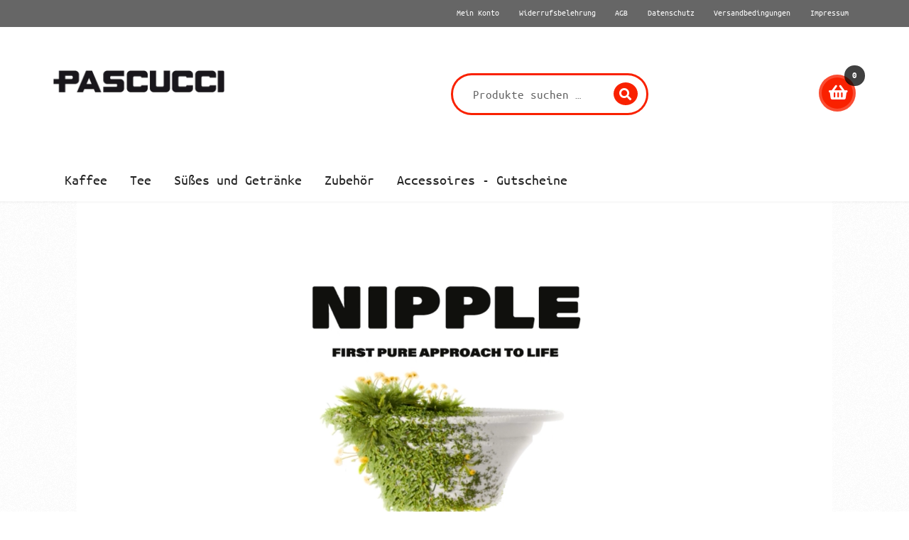

--- FILE ---
content_type: text/html; charset=UTF-8
request_url: https://pascucci.de/lieferung/
body_size: 37319
content:
<!doctype html>
<html lang="de">
<head>
<meta charset="UTF-8">
<meta name="viewport" content="width=device-width, initial-scale=1">
<link rel="profile" href="http://gmpg.org/xfn/11">
<link rel="pingback" href="https://pascucci.de/xmlrpc.php">

<title>Lieferung</title>
<meta name='robots' content='max-image-preview:large' />
	<style>img:is([sizes="auto" i], [sizes^="auto," i]) { contain-intrinsic-size: 3000px 1500px }</style>
	
<link rel="alternate" type="application/rss+xml" title=" &raquo; Feed" href="https://pascucci.de/feed/" />
<link rel="alternate" type="application/rss+xml" title=" &raquo; Kommentar-Feed" href="https://pascucci.de/comments/feed/" />
<script>
window._wpemojiSettings = {"baseUrl":"https:\/\/s.w.org\/images\/core\/emoji\/16.0.1\/72x72\/","ext":".png","svgUrl":"https:\/\/s.w.org\/images\/core\/emoji\/16.0.1\/svg\/","svgExt":".svg","source":{"concatemoji":"https:\/\/pascucci.de\/wp-includes\/js\/wp-emoji-release.min.js?ver=6.8.3"}};
/*! This file is auto-generated */
!function(s,n){var o,i,e;function c(e){try{var t={supportTests:e,timestamp:(new Date).valueOf()};sessionStorage.setItem(o,JSON.stringify(t))}catch(e){}}function p(e,t,n){e.clearRect(0,0,e.canvas.width,e.canvas.height),e.fillText(t,0,0);var t=new Uint32Array(e.getImageData(0,0,e.canvas.width,e.canvas.height).data),a=(e.clearRect(0,0,e.canvas.width,e.canvas.height),e.fillText(n,0,0),new Uint32Array(e.getImageData(0,0,e.canvas.width,e.canvas.height).data));return t.every(function(e,t){return e===a[t]})}function u(e,t){e.clearRect(0,0,e.canvas.width,e.canvas.height),e.fillText(t,0,0);for(var n=e.getImageData(16,16,1,1),a=0;a<n.data.length;a++)if(0!==n.data[a])return!1;return!0}function f(e,t,n,a){switch(t){case"flag":return n(e,"\ud83c\udff3\ufe0f\u200d\u26a7\ufe0f","\ud83c\udff3\ufe0f\u200b\u26a7\ufe0f")?!1:!n(e,"\ud83c\udde8\ud83c\uddf6","\ud83c\udde8\u200b\ud83c\uddf6")&&!n(e,"\ud83c\udff4\udb40\udc67\udb40\udc62\udb40\udc65\udb40\udc6e\udb40\udc67\udb40\udc7f","\ud83c\udff4\u200b\udb40\udc67\u200b\udb40\udc62\u200b\udb40\udc65\u200b\udb40\udc6e\u200b\udb40\udc67\u200b\udb40\udc7f");case"emoji":return!a(e,"\ud83e\udedf")}return!1}function g(e,t,n,a){var r="undefined"!=typeof WorkerGlobalScope&&self instanceof WorkerGlobalScope?new OffscreenCanvas(300,150):s.createElement("canvas"),o=r.getContext("2d",{willReadFrequently:!0}),i=(o.textBaseline="top",o.font="600 32px Arial",{});return e.forEach(function(e){i[e]=t(o,e,n,a)}),i}function t(e){var t=s.createElement("script");t.src=e,t.defer=!0,s.head.appendChild(t)}"undefined"!=typeof Promise&&(o="wpEmojiSettingsSupports",i=["flag","emoji"],n.supports={everything:!0,everythingExceptFlag:!0},e=new Promise(function(e){s.addEventListener("DOMContentLoaded",e,{once:!0})}),new Promise(function(t){var n=function(){try{var e=JSON.parse(sessionStorage.getItem(o));if("object"==typeof e&&"number"==typeof e.timestamp&&(new Date).valueOf()<e.timestamp+604800&&"object"==typeof e.supportTests)return e.supportTests}catch(e){}return null}();if(!n){if("undefined"!=typeof Worker&&"undefined"!=typeof OffscreenCanvas&&"undefined"!=typeof URL&&URL.createObjectURL&&"undefined"!=typeof Blob)try{var e="postMessage("+g.toString()+"("+[JSON.stringify(i),f.toString(),p.toString(),u.toString()].join(",")+"));",a=new Blob([e],{type:"text/javascript"}),r=new Worker(URL.createObjectURL(a),{name:"wpTestEmojiSupports"});return void(r.onmessage=function(e){c(n=e.data),r.terminate(),t(n)})}catch(e){}c(n=g(i,f,p,u))}t(n)}).then(function(e){for(var t in e)n.supports[t]=e[t],n.supports.everything=n.supports.everything&&n.supports[t],"flag"!==t&&(n.supports.everythingExceptFlag=n.supports.everythingExceptFlag&&n.supports[t]);n.supports.everythingExceptFlag=n.supports.everythingExceptFlag&&!n.supports.flag,n.DOMReady=!1,n.readyCallback=function(){n.DOMReady=!0}}).then(function(){return e}).then(function(){var e;n.supports.everything||(n.readyCallback(),(e=n.source||{}).concatemoji?t(e.concatemoji):e.wpemoji&&e.twemoji&&(t(e.twemoji),t(e.wpemoji)))}))}((window,document),window._wpemojiSettings);
</script>
<link rel='stylesheet' id='dashicons-css' href='https://pascucci.de/wp-includes/css/dashicons.min.css?ver=6.8.3' media='all' />
<link rel='stylesheet' id='thickbox-css' href='https://pascucci.de/wp-includes/js/thickbox/thickbox.css?ver=6.8.3' media='all' />
<style id='wp-emoji-styles-inline-css'>

	img.wp-smiley, img.emoji {
		display: inline !important;
		border: none !important;
		box-shadow: none !important;
		height: 1em !important;
		width: 1em !important;
		margin: 0 0.07em !important;
		vertical-align: -0.1em !important;
		background: none !important;
		padding: 0 !important;
	}
</style>
<link rel='stylesheet' id='wp-block-library-css' href='https://pascucci.de/wp-includes/css/dist/block-library/style.min.css?ver=6.8.3' media='all' />
<style id='wp-block-library-theme-inline-css'>
.wp-block-audio :where(figcaption){color:#555;font-size:13px;text-align:center}.is-dark-theme .wp-block-audio :where(figcaption){color:#ffffffa6}.wp-block-audio{margin:0 0 1em}.wp-block-code{border:1px solid #ccc;border-radius:4px;font-family:Menlo,Consolas,monaco,monospace;padding:.8em 1em}.wp-block-embed :where(figcaption){color:#555;font-size:13px;text-align:center}.is-dark-theme .wp-block-embed :where(figcaption){color:#ffffffa6}.wp-block-embed{margin:0 0 1em}.blocks-gallery-caption{color:#555;font-size:13px;text-align:center}.is-dark-theme .blocks-gallery-caption{color:#ffffffa6}:root :where(.wp-block-image figcaption){color:#555;font-size:13px;text-align:center}.is-dark-theme :root :where(.wp-block-image figcaption){color:#ffffffa6}.wp-block-image{margin:0 0 1em}.wp-block-pullquote{border-bottom:4px solid;border-top:4px solid;color:currentColor;margin-bottom:1.75em}.wp-block-pullquote cite,.wp-block-pullquote footer,.wp-block-pullquote__citation{color:currentColor;font-size:.8125em;font-style:normal;text-transform:uppercase}.wp-block-quote{border-left:.25em solid;margin:0 0 1.75em;padding-left:1em}.wp-block-quote cite,.wp-block-quote footer{color:currentColor;font-size:.8125em;font-style:normal;position:relative}.wp-block-quote:where(.has-text-align-right){border-left:none;border-right:.25em solid;padding-left:0;padding-right:1em}.wp-block-quote:where(.has-text-align-center){border:none;padding-left:0}.wp-block-quote.is-large,.wp-block-quote.is-style-large,.wp-block-quote:where(.is-style-plain){border:none}.wp-block-search .wp-block-search__label{font-weight:700}.wp-block-search__button{border:1px solid #ccc;padding:.375em .625em}:where(.wp-block-group.has-background){padding:1.25em 2.375em}.wp-block-separator.has-css-opacity{opacity:.4}.wp-block-separator{border:none;border-bottom:2px solid;margin-left:auto;margin-right:auto}.wp-block-separator.has-alpha-channel-opacity{opacity:1}.wp-block-separator:not(.is-style-wide):not(.is-style-dots){width:100px}.wp-block-separator.has-background:not(.is-style-dots){border-bottom:none;height:1px}.wp-block-separator.has-background:not(.is-style-wide):not(.is-style-dots){height:2px}.wp-block-table{margin:0 0 1em}.wp-block-table td,.wp-block-table th{word-break:normal}.wp-block-table :where(figcaption){color:#555;font-size:13px;text-align:center}.is-dark-theme .wp-block-table :where(figcaption){color:#ffffffa6}.wp-block-video :where(figcaption){color:#555;font-size:13px;text-align:center}.is-dark-theme .wp-block-video :where(figcaption){color:#ffffffa6}.wp-block-video{margin:0 0 1em}:root :where(.wp-block-template-part.has-background){margin-bottom:0;margin-top:0;padding:1.25em 2.375em}
</style>
<style id='classic-theme-styles-inline-css'>
/*! This file is auto-generated */
.wp-block-button__link{color:#fff;background-color:#32373c;border-radius:9999px;box-shadow:none;text-decoration:none;padding:calc(.667em + 2px) calc(1.333em + 2px);font-size:1.125em}.wp-block-file__button{background:#32373c;color:#fff;text-decoration:none}
</style>
<link rel='stylesheet' id='pwgc-wc-blocks-style-css' href='https://pascucci.de/wp-content/plugins/pw-woocommerce-gift-cards/assets/css/blocks.css?ver=2.24' media='all' />
<link rel='stylesheet' id='storefront-gutenberg-blocks-css' href='https://pascucci.de/wp-content/themes/storefront/assets/css/base/gutenberg-blocks.css?ver=3.9.1' media='all' />
<style id='storefront-gutenberg-blocks-inline-css'>

				.wp-block-button__link:not(.has-text-color) {
					color: #ffffff;
				}

				.wp-block-button__link:not(.has-text-color):hover,
				.wp-block-button__link:not(.has-text-color):focus,
				.wp-block-button__link:not(.has-text-color):active {
					color: #ffffff;
				}

				.wp-block-button__link:not(.has-background) {
					background-color: #dd3333;
				}

				.wp-block-button__link:not(.has-background):hover,
				.wp-block-button__link:not(.has-background):focus,
				.wp-block-button__link:not(.has-background):active {
					border-color: #c41a1a;
					background-color: #c41a1a;
				}

				.wp-block-quote footer,
				.wp-block-quote cite,
				.wp-block-quote__citation {
					color: #666666;
				}

				.wp-block-pullquote cite,
				.wp-block-pullquote footer,
				.wp-block-pullquote__citation {
					color: #666666;
				}

				.wp-block-image figcaption {
					color: #666666;
				}

				.wp-block-separator.is-style-dots::before {
					color: #444444;
				}

				.wp-block-file a.wp-block-file__button {
					color: #ffffff;
					background-color: #dd3333;
					border-color: #dd3333;
				}

				.wp-block-file a.wp-block-file__button:hover,
				.wp-block-file a.wp-block-file__button:focus,
				.wp-block-file a.wp-block-file__button:active {
					color: #ffffff;
					background-color: #c41a1a;
				}

				.wp-block-code,
				.wp-block-preformatted pre {
					color: #666666;
				}

				.wp-block-table:not( .has-background ):not( .is-style-stripes ) tbody tr:nth-child(2n) td {
					background-color: #fdfdfd;
				}

				.wp-block-cover .wp-block-cover__inner-container h1:not(.has-text-color),
				.wp-block-cover .wp-block-cover__inner-container h2:not(.has-text-color),
				.wp-block-cover .wp-block-cover__inner-container h3:not(.has-text-color),
				.wp-block-cover .wp-block-cover__inner-container h4:not(.has-text-color),
				.wp-block-cover .wp-block-cover__inner-container h5:not(.has-text-color),
				.wp-block-cover .wp-block-cover__inner-container h6:not(.has-text-color) {
					color: #000000;
				}

				.wc-block-components-price-slider__range-input-progress,
				.rtl .wc-block-components-price-slider__range-input-progress {
					--range-color: #f92100;
				}

				/* Target only IE11 */
				@media all and (-ms-high-contrast: none), (-ms-high-contrast: active) {
					.wc-block-components-price-slider__range-input-progress {
						background: #f92100;
					}
				}

				.wc-block-components-button:not(.is-link) {
					background-color: #d84b2f;
					color: #ffffff;
				}

				.wc-block-components-button:not(.is-link):hover,
				.wc-block-components-button:not(.is-link):focus,
				.wc-block-components-button:not(.is-link):active {
					background-color: #bf3216;
					color: #ffffff;
				}

				.wc-block-components-button:not(.is-link):disabled {
					background-color: #d84b2f;
					color: #ffffff;
				}

				.wc-block-cart__submit-container {
					background-color: #ffffff;
				}

				.wc-block-cart__submit-container::before {
					color: rgba(220,220,220,0.5);
				}

				.wc-block-components-order-summary-item__quantity {
					background-color: #ffffff;
					border-color: #666666;
					box-shadow: 0 0 0 2px #ffffff;
					color: #666666;
				}
			
</style>
<style id='global-styles-inline-css'>
:root{--wp--preset--aspect-ratio--square: 1;--wp--preset--aspect-ratio--4-3: 4/3;--wp--preset--aspect-ratio--3-4: 3/4;--wp--preset--aspect-ratio--3-2: 3/2;--wp--preset--aspect-ratio--2-3: 2/3;--wp--preset--aspect-ratio--16-9: 16/9;--wp--preset--aspect-ratio--9-16: 9/16;--wp--preset--color--black: #000000;--wp--preset--color--cyan-bluish-gray: #abb8c3;--wp--preset--color--white: #ffffff;--wp--preset--color--pale-pink: #f78da7;--wp--preset--color--vivid-red: #cf2e2e;--wp--preset--color--luminous-vivid-orange: #ff6900;--wp--preset--color--luminous-vivid-amber: #fcb900;--wp--preset--color--light-green-cyan: #7bdcb5;--wp--preset--color--vivid-green-cyan: #00d084;--wp--preset--color--pale-cyan-blue: #8ed1fc;--wp--preset--color--vivid-cyan-blue: #0693e3;--wp--preset--color--vivid-purple: #9b51e0;--wp--preset--gradient--vivid-cyan-blue-to-vivid-purple: linear-gradient(135deg,rgba(6,147,227,1) 0%,rgb(155,81,224) 100%);--wp--preset--gradient--light-green-cyan-to-vivid-green-cyan: linear-gradient(135deg,rgb(122,220,180) 0%,rgb(0,208,130) 100%);--wp--preset--gradient--luminous-vivid-amber-to-luminous-vivid-orange: linear-gradient(135deg,rgba(252,185,0,1) 0%,rgba(255,105,0,1) 100%);--wp--preset--gradient--luminous-vivid-orange-to-vivid-red: linear-gradient(135deg,rgba(255,105,0,1) 0%,rgb(207,46,46) 100%);--wp--preset--gradient--very-light-gray-to-cyan-bluish-gray: linear-gradient(135deg,rgb(238,238,238) 0%,rgb(169,184,195) 100%);--wp--preset--gradient--cool-to-warm-spectrum: linear-gradient(135deg,rgb(74,234,220) 0%,rgb(151,120,209) 20%,rgb(207,42,186) 40%,rgb(238,44,130) 60%,rgb(251,105,98) 80%,rgb(254,248,76) 100%);--wp--preset--gradient--blush-light-purple: linear-gradient(135deg,rgb(255,206,236) 0%,rgb(152,150,240) 100%);--wp--preset--gradient--blush-bordeaux: linear-gradient(135deg,rgb(254,205,165) 0%,rgb(254,45,45) 50%,rgb(107,0,62) 100%);--wp--preset--gradient--luminous-dusk: linear-gradient(135deg,rgb(255,203,112) 0%,rgb(199,81,192) 50%,rgb(65,88,208) 100%);--wp--preset--gradient--pale-ocean: linear-gradient(135deg,rgb(255,245,203) 0%,rgb(182,227,212) 50%,rgb(51,167,181) 100%);--wp--preset--gradient--electric-grass: linear-gradient(135deg,rgb(202,248,128) 0%,rgb(113,206,126) 100%);--wp--preset--gradient--midnight: linear-gradient(135deg,rgb(2,3,129) 0%,rgb(40,116,252) 100%);--wp--preset--font-size--small: 14px;--wp--preset--font-size--medium: 23px;--wp--preset--font-size--large: 26px;--wp--preset--font-size--x-large: 42px;--wp--preset--font-size--normal: 16px;--wp--preset--font-size--huge: 37px;--wp--preset--spacing--20: 0.44rem;--wp--preset--spacing--30: 0.67rem;--wp--preset--spacing--40: 1rem;--wp--preset--spacing--50: 1.5rem;--wp--preset--spacing--60: 2.25rem;--wp--preset--spacing--70: 3.38rem;--wp--preset--spacing--80: 5.06rem;--wp--preset--shadow--natural: 6px 6px 9px rgba(0, 0, 0, 0.2);--wp--preset--shadow--deep: 12px 12px 50px rgba(0, 0, 0, 0.4);--wp--preset--shadow--sharp: 6px 6px 0px rgba(0, 0, 0, 0.2);--wp--preset--shadow--outlined: 6px 6px 0px -3px rgba(255, 255, 255, 1), 6px 6px rgba(0, 0, 0, 1);--wp--preset--shadow--crisp: 6px 6px 0px rgba(0, 0, 0, 1);}:where(.is-layout-flex){gap: 0.5em;}:where(.is-layout-grid){gap: 0.5em;}body .is-layout-flex{display: flex;}.is-layout-flex{flex-wrap: wrap;align-items: center;}.is-layout-flex > :is(*, div){margin: 0;}body .is-layout-grid{display: grid;}.is-layout-grid > :is(*, div){margin: 0;}:where(.wp-block-columns.is-layout-flex){gap: 2em;}:where(.wp-block-columns.is-layout-grid){gap: 2em;}:where(.wp-block-post-template.is-layout-flex){gap: 1.25em;}:where(.wp-block-post-template.is-layout-grid){gap: 1.25em;}.has-black-color{color: var(--wp--preset--color--black) !important;}.has-cyan-bluish-gray-color{color: var(--wp--preset--color--cyan-bluish-gray) !important;}.has-white-color{color: var(--wp--preset--color--white) !important;}.has-pale-pink-color{color: var(--wp--preset--color--pale-pink) !important;}.has-vivid-red-color{color: var(--wp--preset--color--vivid-red) !important;}.has-luminous-vivid-orange-color{color: var(--wp--preset--color--luminous-vivid-orange) !important;}.has-luminous-vivid-amber-color{color: var(--wp--preset--color--luminous-vivid-amber) !important;}.has-light-green-cyan-color{color: var(--wp--preset--color--light-green-cyan) !important;}.has-vivid-green-cyan-color{color: var(--wp--preset--color--vivid-green-cyan) !important;}.has-pale-cyan-blue-color{color: var(--wp--preset--color--pale-cyan-blue) !important;}.has-vivid-cyan-blue-color{color: var(--wp--preset--color--vivid-cyan-blue) !important;}.has-vivid-purple-color{color: var(--wp--preset--color--vivid-purple) !important;}.has-black-background-color{background-color: var(--wp--preset--color--black) !important;}.has-cyan-bluish-gray-background-color{background-color: var(--wp--preset--color--cyan-bluish-gray) !important;}.has-white-background-color{background-color: var(--wp--preset--color--white) !important;}.has-pale-pink-background-color{background-color: var(--wp--preset--color--pale-pink) !important;}.has-vivid-red-background-color{background-color: var(--wp--preset--color--vivid-red) !important;}.has-luminous-vivid-orange-background-color{background-color: var(--wp--preset--color--luminous-vivid-orange) !important;}.has-luminous-vivid-amber-background-color{background-color: var(--wp--preset--color--luminous-vivid-amber) !important;}.has-light-green-cyan-background-color{background-color: var(--wp--preset--color--light-green-cyan) !important;}.has-vivid-green-cyan-background-color{background-color: var(--wp--preset--color--vivid-green-cyan) !important;}.has-pale-cyan-blue-background-color{background-color: var(--wp--preset--color--pale-cyan-blue) !important;}.has-vivid-cyan-blue-background-color{background-color: var(--wp--preset--color--vivid-cyan-blue) !important;}.has-vivid-purple-background-color{background-color: var(--wp--preset--color--vivid-purple) !important;}.has-black-border-color{border-color: var(--wp--preset--color--black) !important;}.has-cyan-bluish-gray-border-color{border-color: var(--wp--preset--color--cyan-bluish-gray) !important;}.has-white-border-color{border-color: var(--wp--preset--color--white) !important;}.has-pale-pink-border-color{border-color: var(--wp--preset--color--pale-pink) !important;}.has-vivid-red-border-color{border-color: var(--wp--preset--color--vivid-red) !important;}.has-luminous-vivid-orange-border-color{border-color: var(--wp--preset--color--luminous-vivid-orange) !important;}.has-luminous-vivid-amber-border-color{border-color: var(--wp--preset--color--luminous-vivid-amber) !important;}.has-light-green-cyan-border-color{border-color: var(--wp--preset--color--light-green-cyan) !important;}.has-vivid-green-cyan-border-color{border-color: var(--wp--preset--color--vivid-green-cyan) !important;}.has-pale-cyan-blue-border-color{border-color: var(--wp--preset--color--pale-cyan-blue) !important;}.has-vivid-cyan-blue-border-color{border-color: var(--wp--preset--color--vivid-cyan-blue) !important;}.has-vivid-purple-border-color{border-color: var(--wp--preset--color--vivid-purple) !important;}.has-vivid-cyan-blue-to-vivid-purple-gradient-background{background: var(--wp--preset--gradient--vivid-cyan-blue-to-vivid-purple) !important;}.has-light-green-cyan-to-vivid-green-cyan-gradient-background{background: var(--wp--preset--gradient--light-green-cyan-to-vivid-green-cyan) !important;}.has-luminous-vivid-amber-to-luminous-vivid-orange-gradient-background{background: var(--wp--preset--gradient--luminous-vivid-amber-to-luminous-vivid-orange) !important;}.has-luminous-vivid-orange-to-vivid-red-gradient-background{background: var(--wp--preset--gradient--luminous-vivid-orange-to-vivid-red) !important;}.has-very-light-gray-to-cyan-bluish-gray-gradient-background{background: var(--wp--preset--gradient--very-light-gray-to-cyan-bluish-gray) !important;}.has-cool-to-warm-spectrum-gradient-background{background: var(--wp--preset--gradient--cool-to-warm-spectrum) !important;}.has-blush-light-purple-gradient-background{background: var(--wp--preset--gradient--blush-light-purple) !important;}.has-blush-bordeaux-gradient-background{background: var(--wp--preset--gradient--blush-bordeaux) !important;}.has-luminous-dusk-gradient-background{background: var(--wp--preset--gradient--luminous-dusk) !important;}.has-pale-ocean-gradient-background{background: var(--wp--preset--gradient--pale-ocean) !important;}.has-electric-grass-gradient-background{background: var(--wp--preset--gradient--electric-grass) !important;}.has-midnight-gradient-background{background: var(--wp--preset--gradient--midnight) !important;}.has-small-font-size{font-size: var(--wp--preset--font-size--small) !important;}.has-medium-font-size{font-size: var(--wp--preset--font-size--medium) !important;}.has-large-font-size{font-size: var(--wp--preset--font-size--large) !important;}.has-x-large-font-size{font-size: var(--wp--preset--font-size--x-large) !important;}
:where(.wp-block-post-template.is-layout-flex){gap: 1.25em;}:where(.wp-block-post-template.is-layout-grid){gap: 1.25em;}
:where(.wp-block-columns.is-layout-flex){gap: 2em;}:where(.wp-block-columns.is-layout-grid){gap: 2em;}
:root :where(.wp-block-pullquote){font-size: 1.5em;line-height: 1.6;}
</style>
<link rel='stylesheet' id='woof-css' href='https://pascucci.de/wp-content/plugins/woocommerce-products-filter/css/front.css?ver=1.3.7.3' media='all' />
<style id='woof-inline-css'>

.woof_products_top_panel li span, .woof_products_top_panel2 li span{background: url(https://pascucci.de/wp-content/plugins/woocommerce-products-filter/img/delete.png);background-size: 14px 14px;background-repeat: no-repeat;background-position: right;}
.woof_edit_view{
                    display: none;
                }

</style>
<link rel='stylesheet' id='chosen-drop-down-css' href='https://pascucci.de/wp-content/plugins/woocommerce-products-filter/js/chosen/chosen.min.css?ver=1.3.7.3' media='all' />
<link rel='stylesheet' id='woof_by_author_html_items-css' href='https://pascucci.de/wp-content/plugins/woocommerce-products-filter/ext/by_author/css/by_author.css?ver=1.3.7.3' media='all' />
<link rel='stylesheet' id='woof_by_instock_html_items-css' href='https://pascucci.de/wp-content/plugins/woocommerce-products-filter/ext/by_instock/css/by_instock.css?ver=1.3.7.3' media='all' />
<link rel='stylesheet' id='woof_by_onsales_html_items-css' href='https://pascucci.de/wp-content/plugins/woocommerce-products-filter/ext/by_onsales/css/by_onsales.css?ver=1.3.7.3' media='all' />
<link rel='stylesheet' id='woof_by_text_html_items-css' href='https://pascucci.de/wp-content/plugins/woocommerce-products-filter/ext/by_text/assets/css/front.css?ver=1.3.7.3' media='all' />
<link rel='stylesheet' id='woof_label_html_items-css' href='https://pascucci.de/wp-content/plugins/woocommerce-products-filter/ext/label/css/html_types/label.css?ver=1.3.7.3' media='all' />
<link rel='stylesheet' id='woof_select_radio_check_html_items-css' href='https://pascucci.de/wp-content/plugins/woocommerce-products-filter/ext/select_radio_check/css/html_types/select_radio_check.css?ver=1.3.7.3' media='all' />
<link rel='stylesheet' id='woof_sd_html_items_checkbox-css' href='https://pascucci.de/wp-content/plugins/woocommerce-products-filter/ext/smart_designer/css/elements/checkbox.css?ver=1.3.7.3' media='all' />
<link rel='stylesheet' id='woof_sd_html_items_radio-css' href='https://pascucci.de/wp-content/plugins/woocommerce-products-filter/ext/smart_designer/css/elements/radio.css?ver=1.3.7.3' media='all' />
<link rel='stylesheet' id='woof_sd_html_items_switcher-css' href='https://pascucci.de/wp-content/plugins/woocommerce-products-filter/ext/smart_designer/css/elements/switcher.css?ver=1.3.7.3' media='all' />
<link rel='stylesheet' id='woof_sd_html_items_color-css' href='https://pascucci.de/wp-content/plugins/woocommerce-products-filter/ext/smart_designer/css/elements/color.css?ver=1.3.7.3' media='all' />
<link rel='stylesheet' id='woof_sd_html_items_tooltip-css' href='https://pascucci.de/wp-content/plugins/woocommerce-products-filter/ext/smart_designer/css/tooltip.css?ver=1.3.7.3' media='all' />
<link rel='stylesheet' id='woof_sd_html_items_front-css' href='https://pascucci.de/wp-content/plugins/woocommerce-products-filter/ext/smart_designer/css/front.css?ver=1.3.7.3' media='all' />
<link rel='stylesheet' id='woof-switcher23-css' href='https://pascucci.de/wp-content/plugins/woocommerce-products-filter/css/switcher.css?ver=1.3.7.3' media='all' />
<style id='woocommerce-inline-inline-css'>
.woocommerce form .form-row .required { visibility: visible; }
</style>
<link rel='stylesheet' id='wt-smart-coupon-store-credit-css' href='https://pascucci.de/wp-content/plugins/wt-smart-coupon-pro/admin/store-credit/public/css/wt-smart-coupon-store-credit.css?ver=1.3.2' media='all' />
<link rel='stylesheet' id='wt-smart-coupon-banner-css' href='https://pascucci.de/wp-content/plugins/wt-smart-coupon-pro/admin/coupon-banner/public/css/wt-coupon-banner.css' media='all' />
<link rel='stylesheet' id='wt-smart-coupon-css' href='https://pascucci.de/wp-content/plugins/wt-smart-coupon-pro/public/css/wt-smart-coupon-public.css?ver=1.3.2' media='all' />
<link rel='stylesheet' id='megamenu-css' href='https://pascucci.de/wp-content/uploads/maxmegamenu/style.css?ver=d9b240' media='all' />
<link rel='stylesheet' id='brands-styles-css' href='https://pascucci.de/wp-content/plugins/woocommerce/assets/css/brands.css?ver=10.3.7' media='all' />
<link rel='stylesheet' id='storefront-style-css' href='https://pascucci.de/wp-content/themes/storefront/style.css?ver=6.8.3' media='all' />
<style id='storefront-style-inline-css'>

			.main-navigation ul li a,
			.site-title a,
			ul.menu li a,
			.site-branding h1 a,
			button.menu-toggle,
			button.menu-toggle:hover,
			.handheld-navigation .dropdown-toggle {
				color: #ffffff;
			}

			button.menu-toggle,
			button.menu-toggle:hover {
				border-color: #ffffff;
			}

			.main-navigation ul li a:hover,
			.main-navigation ul li:hover > a,
			.site-title a:hover,
			.site-header ul.menu li.current-menu-item > a {
				color: #ffffff;
			}

			table:not( .has-background ) th {
				background-color: #f8f8f8;
			}

			table:not( .has-background ) tbody td {
				background-color: #fdfdfd;
			}

			table:not( .has-background ) tbody tr:nth-child(2n) td,
			fieldset,
			fieldset legend {
				background-color: #fbfbfb;
			}

			.site-header,
			.secondary-navigation ul ul,
			.main-navigation ul.menu > li.menu-item-has-children:after,
			.secondary-navigation ul.menu ul,
			.storefront-handheld-footer-bar,
			.storefront-handheld-footer-bar ul li > a,
			.storefront-handheld-footer-bar ul li.search .site-search,
			button.menu-toggle,
			button.menu-toggle:hover {
				background-color: #ffffff;
			}

			p.site-description,
			.site-header,
			.storefront-handheld-footer-bar {
				color: #dd3333;
			}

			button.menu-toggle:after,
			button.menu-toggle:before,
			button.menu-toggle span:before {
				background-color: #ffffff;
			}

			h1, h2, h3, h4, h5, h6, .wc-block-grid__product-title {
				color: #444444;
			}

			.widget h1 {
				border-bottom-color: #444444;
			}

			body,
			.secondary-navigation a {
				color: #666666;
			}

			.widget-area .widget a,
			.hentry .entry-header .posted-on a,
			.hentry .entry-header .post-author a,
			.hentry .entry-header .post-comments a,
			.hentry .entry-header .byline a {
				color: #6b6b6b;
			}

			a {
				color: #f92100;
			}

			a:focus,
			button:focus,
			.button.alt:focus,
			input:focus,
			textarea:focus,
			input[type="button"]:focus,
			input[type="reset"]:focus,
			input[type="submit"]:focus,
			input[type="email"]:focus,
			input[type="tel"]:focus,
			input[type="url"]:focus,
			input[type="password"]:focus,
			input[type="search"]:focus {
				outline-color: #f92100;
			}

			button, input[type="button"], input[type="reset"], input[type="submit"], .button, .widget a.button {
				background-color: #dd3333;
				border-color: #dd3333;
				color: #ffffff;
			}

			button:hover, input[type="button"]:hover, input[type="reset"]:hover, input[type="submit"]:hover, .button:hover, .widget a.button:hover {
				background-color: #c41a1a;
				border-color: #c41a1a;
				color: #ffffff;
			}

			button.alt, input[type="button"].alt, input[type="reset"].alt, input[type="submit"].alt, .button.alt, .widget-area .widget a.button.alt {
				background-color: #d84b2f;
				border-color: #d84b2f;
				color: #ffffff;
			}

			button.alt:hover, input[type="button"].alt:hover, input[type="reset"].alt:hover, input[type="submit"].alt:hover, .button.alt:hover, .widget-area .widget a.button.alt:hover {
				background-color: #bf3216;
				border-color: #bf3216;
				color: #ffffff;
			}

			.pagination .page-numbers li .page-numbers.current {
				background-color: #e6e6e6;
				color: #5c5c5c;
			}

			#comments .comment-list .comment-content .comment-text {
				background-color: #f8f8f8;
			}

			.site-footer {
				background-color: #000000;
				color: #e8e8e8;
			}

			.site-footer a:not(.button):not(.components-button) {
				color: #ffffff;
			}

			.site-footer .storefront-handheld-footer-bar a:not(.button):not(.components-button) {
				color: #ffffff;
			}

			.site-footer h1, .site-footer h2, .site-footer h3, .site-footer h4, .site-footer h5, .site-footer h6, .site-footer .widget .widget-title, .site-footer .widget .widgettitle {
				color: #ffffff;
			}

			.page-template-template-homepage.has-post-thumbnail .type-page.has-post-thumbnail .entry-title {
				color: #000000;
			}

			.page-template-template-homepage.has-post-thumbnail .type-page.has-post-thumbnail .entry-content {
				color: #000000;
			}

			@media screen and ( min-width: 768px ) {
				.secondary-navigation ul.menu a:hover {
					color: #f64c4c;
				}

				.secondary-navigation ul.menu a {
					color: #dd3333;
				}

				.main-navigation ul.menu ul.sub-menu,
				.main-navigation ul.nav-menu ul.children {
					background-color: #f0f0f0;
				}

				.site-header {
					border-bottom-color: #f0f0f0;
				}
			}

				.sp-fixed-width .site {
					background-color:#ffffff;
				}
			

				.checkout-slides .sp-checkout-control-nav li a:after {
					background-color:#ffffff;
					border: 4px solid #d7d7d7;
				}

				.checkout-slides .sp-checkout-control-nav li:nth-child(2) a.flex-active:after {
					border: 4px solid #d7d7d7;
				}

				.checkout-slides .sp-checkout-control-nav li a:before,
				.checkout-slides .sp-checkout-control-nav li:nth-child(2) a.flex-active:before  {
					background-color:#d7d7d7;
				}

				.checkout-slides .sp-checkout-control-nav li:nth-child(2) a:before {
					background-color:#ebebeb;
				}

				.checkout-slides .sp-checkout-control-nav li:nth-child(2) a:after {
					border: 4px solid #ebebeb;
				}
			
</style>
<link rel='stylesheet' id='storefront-icons-css' href='https://pascucci.de/wp-content/themes/storefront/assets/css/base/icons.css?ver=3.9.1' media='all' />
<link rel='stylesheet' id='storefront-fonts-css' href='//pascucci.de/wp-content/uploads/omgf/storefront-fonts/storefront-fonts.css?ver=1666949363' media='all' />
<link rel='stylesheet' id='sbc-styles-css' href='https://pascucci.de/wp-content/plugins/storefront-blog-customiser/assets/css/style.css?ver=6.8.3' media='all' />
<link rel='stylesheet' id='sph-styles-css' href='https://pascucci.de/wp-content/plugins/storefront-parallax-hero/assets/css/style.css?ver=6.8.3' media='all' />
<style id='sph-styles-inline-css'>

		.sph-hero a:not(.button) {
			color: #96588a;
		}

		.overlay.animated h1:after {
			color: #ffffff;
		}

		.overlay.animated span:before {
			background-color: #f92100;
		}
</style>
<link rel='stylesheet' id='woocommerce-gzd-layout-css' href='https://pascucci.de/wp-content/plugins/woocommerce-germanized/assets/css/layout.min.css?ver=3.11.0' media='all' />
<style id='woocommerce-gzd-layout-inline-css'>
.woocommerce-checkout .shop_table th { background-color: #d6d6d6; } .woocommerce-checkout .shop_table td { background-color: #f0f0f0; }
.woocommerce-checkout .shop_table { background-color: #eeeeee; } .product p.deposit-packaging-type { font-size: 1.25em !important; } p.woocommerce-shipping-destination { display: none; }
                .wc-gzd-nutri-score-value-a {
                    background: url(https://pascucci.de/wp-content/plugins/woocommerce-germanized/assets/images/nutri-score-a.svg) no-repeat;
                }
                .wc-gzd-nutri-score-value-b {
                    background: url(https://pascucci.de/wp-content/plugins/woocommerce-germanized/assets/images/nutri-score-b.svg) no-repeat;
                }
                .wc-gzd-nutri-score-value-c {
                    background: url(https://pascucci.de/wp-content/plugins/woocommerce-germanized/assets/images/nutri-score-c.svg) no-repeat;
                }
                .wc-gzd-nutri-score-value-d {
                    background: url(https://pascucci.de/wp-content/plugins/woocommerce-germanized/assets/images/nutri-score-d.svg) no-repeat;
                }
                .wc-gzd-nutri-score-value-e {
                    background: url(https://pascucci.de/wp-content/plugins/woocommerce-germanized/assets/images/nutri-score-e.svg) no-repeat;
                }
            
</style>
<link rel='stylesheet' id='storefront-woocommerce-style-css' href='https://pascucci.de/wp-content/themes/storefront/assets/css/woocommerce/woocommerce.css?ver=3.9.1' media='all' />
<style id='storefront-woocommerce-style-inline-css'>
@font-face {
				font-family: star;
				src: url(https://pascucci.de/wp-content/plugins/woocommerce/assets/fonts/star.eot);
				src:
					url(https://pascucci.de/wp-content/plugins/woocommerce/assets/fonts/star.eot?#iefix) format("embedded-opentype"),
					url(https://pascucci.de/wp-content/plugins/woocommerce/assets/fonts/star.woff) format("woff"),
					url(https://pascucci.de/wp-content/plugins/woocommerce/assets/fonts/star.ttf) format("truetype"),
					url(https://pascucci.de/wp-content/plugins/woocommerce/assets/fonts/star.svg#star) format("svg");
				font-weight: 400;
				font-style: normal;
			}
			@font-face {
				font-family: WooCommerce;
				src: url(https://pascucci.de/wp-content/plugins/woocommerce/assets/fonts/WooCommerce.eot);
				src:
					url(https://pascucci.de/wp-content/plugins/woocommerce/assets/fonts/WooCommerce.eot?#iefix) format("embedded-opentype"),
					url(https://pascucci.de/wp-content/plugins/woocommerce/assets/fonts/WooCommerce.woff) format("woff"),
					url(https://pascucci.de/wp-content/plugins/woocommerce/assets/fonts/WooCommerce.ttf) format("truetype"),
					url(https://pascucci.de/wp-content/plugins/woocommerce/assets/fonts/WooCommerce.svg#WooCommerce) format("svg");
				font-weight: 400;
				font-style: normal;
			}

			a.cart-contents,
			.site-header-cart .widget_shopping_cart a {
				color: #ffffff;
			}

			a.cart-contents:hover,
			.site-header-cart .widget_shopping_cart a:hover,
			.site-header-cart:hover > li > a {
				color: #ffffff;
			}

			table.cart td.product-remove,
			table.cart td.actions {
				border-top-color: #ffffff;
			}

			.storefront-handheld-footer-bar ul li.cart .count {
				background-color: #ffffff;
				color: #ffffff;
				border-color: #ffffff;
			}

			.woocommerce-tabs ul.tabs li.active a,
			ul.products li.product .price,
			.onsale,
			.wc-block-grid__product-onsale,
			.widget_search form:before,
			.widget_product_search form:before {
				color: #666666;
			}

			.woocommerce-breadcrumb a,
			a.woocommerce-review-link,
			.product_meta a {
				color: #6b6b6b;
			}

			.wc-block-grid__product-onsale,
			.onsale {
				border-color: #666666;
			}

			.star-rating span:before,
			.quantity .plus, .quantity .minus,
			p.stars a:hover:after,
			p.stars a:after,
			.star-rating span:before,
			#payment .payment_methods li input[type=radio]:first-child:checked+label:before {
				color: #f92100;
			}

			.widget_price_filter .ui-slider .ui-slider-range,
			.widget_price_filter .ui-slider .ui-slider-handle {
				background-color: #f92100;
			}

			.order_details {
				background-color: #f8f8f8;
			}

			.order_details > li {
				border-bottom: 1px dotted #e3e3e3;
			}

			.order_details:before,
			.order_details:after {
				background: -webkit-linear-gradient(transparent 0,transparent 0),-webkit-linear-gradient(135deg,#f8f8f8 33.33%,transparent 33.33%),-webkit-linear-gradient(45deg,#f8f8f8 33.33%,transparent 33.33%)
			}

			#order_review {
				background-color: #ffffff;
			}

			#payment .payment_methods > li .payment_box,
			#payment .place-order {
				background-color: #fafafa;
			}

			#payment .payment_methods > li:not(.woocommerce-notice) {
				background-color: #f5f5f5;
			}

			#payment .payment_methods > li:not(.woocommerce-notice):hover {
				background-color: #f0f0f0;
			}

			.woocommerce-pagination .page-numbers li .page-numbers.current {
				background-color: #e6e6e6;
				color: #5c5c5c;
			}

			.wc-block-grid__product-onsale,
			.onsale,
			.woocommerce-pagination .page-numbers li .page-numbers:not(.current) {
				color: #666666;
			}

			p.stars a:before,
			p.stars a:hover~a:before,
			p.stars.selected a.active~a:before {
				color: #666666;
			}

			p.stars.selected a.active:before,
			p.stars:hover a:before,
			p.stars.selected a:not(.active):before,
			p.stars.selected a.active:before {
				color: #f92100;
			}

			.single-product div.product .woocommerce-product-gallery .woocommerce-product-gallery__trigger {
				background-color: #dd3333;
				color: #ffffff;
			}

			.single-product div.product .woocommerce-product-gallery .woocommerce-product-gallery__trigger:hover {
				background-color: #c41a1a;
				border-color: #c41a1a;
				color: #ffffff;
			}

			.button.added_to_cart:focus,
			.button.wc-forward:focus {
				outline-color: #f92100;
			}

			.added_to_cart,
			.site-header-cart .widget_shopping_cart a.button,
			.wc-block-grid__products .wc-block-grid__product .wp-block-button__link {
				background-color: #dd3333;
				border-color: #dd3333;
				color: #ffffff;
			}

			.added_to_cart:hover,
			.site-header-cart .widget_shopping_cart a.button:hover,
			.wc-block-grid__products .wc-block-grid__product .wp-block-button__link:hover {
				background-color: #c41a1a;
				border-color: #c41a1a;
				color: #ffffff;
			}

			.added_to_cart.alt, .added_to_cart, .widget a.button.checkout {
				background-color: #d84b2f;
				border-color: #d84b2f;
				color: #ffffff;
			}

			.added_to_cart.alt:hover, .added_to_cart:hover, .widget a.button.checkout:hover {
				background-color: #bf3216;
				border-color: #bf3216;
				color: #ffffff;
			}

			.button.loading {
				color: #dd3333;
			}

			.button.loading:hover {
				background-color: #dd3333;
			}

			.button.loading:after {
				color: #ffffff;
			}

			@media screen and ( min-width: 768px ) {
				.site-header-cart .widget_shopping_cart,
				.site-header .product_list_widget li .quantity {
					color: #dd3333;
				}

				.site-header-cart .widget_shopping_cart .buttons,
				.site-header-cart .widget_shopping_cart .total {
					background-color: #f5f5f5;
				}

				.site-header-cart .widget_shopping_cart {
					background-color: #f0f0f0;
				}
			}
				.storefront-product-pagination a {
					color: #666666;
					background-color: #ffffff;
				}
				.storefront-sticky-add-to-cart {
					color: #666666;
					background-color: #ffffff;
				}

				.storefront-sticky-add-to-cart a:not(.button) {
					color: #ffffff;
				}

			@media screen and (max-width: 768px) {
				.main-navigation div.menu,
				.main-navigation .handheld-navigation {
					background-color: #ffffff !important;
				}
			}
		

				.woocommerce-message {
					background-color: #c4ccd1 !important;
					color: #000000 !important;
				}

				.woocommerce-message a,
				.woocommerce-message a:hover,
				.woocommerce-message .button,
				.woocommerce-message .button:hover {
					color: #000000 !important;
				}

				.woocommerce-info {
					background-color: #c4ccd1 !important;
					color: #000000 !important;
				}

				.woocommerce-info a,
				.woocommerce-info a:hover,
				.woocommerce-info .button,
				.woocommerce-info .button:hover {
					color: #000000 !important;
				}

				.woocommerce-error {
					background-color: #e2401c !important;
					color: #ffffff !important;
				}

				.woocommerce-error a,
				.woocommerce-error a:hover,
				.woocommerce-error .button,
				.woocommerce-error .button:hover {
					color: #ffffff !important;
				}

			

				.star-rating span:before,
				.star-rating:before {
					color: #FFA200 !important;
				}

				.star-rating:before {
					opacity: 0.25 !important;
				}
			
</style>
<link rel='stylesheet' id='storefront-child-style-css' href='https://pascucci.de/wp-content/themes/proshop/style.css?ver=2.0.16' media='all' />
<style id='storefront-child-style-inline-css'>

			.p-primary-navigation,
			.main-navigation ul.menu ul,
			.sticky-wrapper,
			.sd-sticky-navigation,
			.sd-sticky-navigation:before,
			.sd-sticky-navigation:after,
			.main-navigation ul.nav-menu ul {
				background-color: #ffffff !important;
			}

			.main-navigation ul.nav-menu .smm-active ul {
				background-color: transparent !important;
			}

			.main-navigation ul li a,
			.main-navigation ul li a:hover,
			.main-navigation ul li:hover > a {
				color: #444444;
			}

			.site-title a:hover,
			a.cart-contents:hover,
			.site-header-cart .widget_shopping_cart a:hover,
			.site-header-cart:hover > li > a {
				color: #ffffff;
			}

			.main-navigation ul li.smm-active li ul.products li.product h3,
			.main-navigation ul li.smm-active li ul.products li.product h2,
			.main-navigation ul li.smm-active li ul.products li.product woocommerce-loop-product__title,
			.main-navigation ul li.smm-active li a,
			.main-navigation ul li.smm-active .widget h3.widget-title,
			.main-navigation ul li.smm-active li:hover a {
				color: #444444 !important;
			}

			.main-navigation li.current-menu-item > a,
			.main-navigation ul li a:hover {
				color: #767676 !important;
			}

			ul.products li.product.product-category h3,
			ul.products li.product.product-category h2,
			ul.products li.product.product-category .woocommerce-loop-product__title {
				background-color: #d84b2f;
			}

			ul.products li.product.product-category:hover h3,
			ul.products li.product.product-category:hover h2,
			ul.products li.product.product-category:hover .woocommerce-loop-product__title {
				background-color: #c93c20;
			}

			ul.products li.product.product-category h3,
			ul.products li.product.product-category h3 mark,
			ul.products li.product.product-category h2,
			ul.products li.product.product-category h2 mark,
			ul.products li.product.product-category .woocommerce-loop-product__title,
			ul.products li.product.product-category .woocommerce-loop-product__title mark {
				color: #ffffff;
			}

			.storefront-product-section .section-title span,
			.storefront-product-section .section-title span:before,
			.storefront-product-section .section-title span:after,
			#respond {
				background-color: #ffffff;
			}

			.storefront-product-section .section-title span:before,
			.storefront-product-section .section-title span:after,
			.storefront-product-section .section-title span,
			.widget-area .widget:before,
			.widget-area .widget:after,

			.widget-area .widget {
				border-color: #ffffff
			}

			.widget-area .widget,
			.widget-area .widget:before,
			.widget-area .widget:after {
				background-color: #ffffff;
			}

			ul.products li.product img,
			ul.products li.product .price,
			ul.products li.product .price:after,
			.single-product .images img,
			input[type="text"], input[type="email"], input[type="url"], input[type="password"], input[type="search"], textarea, .input-text {
				background-color: #ffffff;
			}

			ul.products li.product .price:before {
				border-left-color: #ffffff;
			}

			.rtl ul.products li.product .price:before {
				border-right-color: #ffffff;
				border-left-color: transparent;

			}

			.woocommerce-active .site-header .site-search input[type=search] {
				box-shadow: 0 0 0 3px #f92100;
			}

			.woocommerce-active .site-header .site-search .widget_product_search form:before {
				color: #ffffff;
			}

			.smm-mega-menu {
				background-color: #ffffff;
			}

			@media screen and (min-width: 768px) {
				.p-primary-navigation {
					border-top-color: #ffffff;
				}

				.woocommerce-active .site-header .site-header-cart a.cart-contents:after,
				.woocommerce-active .site-header .site-search .widget_product_search form:before,
				.widget-area .widget .widget-title:after,
				.main-navigation ul.menu li.current-menu-item > a:before,
				.main-navigation ul.nav-menu li.current-menu-item > a:before {
					background-color: #f92100;
				}

				.woocommerce-active .site-header .site-header-cart a.cart-contents:hover:after {
					background-color: #fe2605;
				}

				.storefront-product-section.storefront-product-categories .columns-3 ul.products li.product:after,
				.storefront-product-section.storefront-product-categories .columns-3 ul.products li.product:before {
					background-color: #ffffff;
					background-image: url(https://pascucci.de/wp-content/themes/proshop/assets/images/texture.png);
				}

				.site-header-cart .widget_shopping_cart a.button {
					background-color: #f0f0f0;
				}
			}
			
</style>
<link rel='stylesheet' id='droid-sans-css' href='//pascucci.de/wp-content/uploads/omgf/droid-sans/droid-sans.css?ver=1666949363' media='all' />
<link rel='stylesheet' id='exo-2-css' href='//pascucci.de/wp-content/uploads/omgf/exo-2/exo-2.css?ver=1666949363' media='all' />
<link rel='stylesheet' id='oswald-css' href='//pascucci.de/wp-content/uploads/omgf/oswald/oswald.css?ver=1666949363' media='all' />
<link rel='stylesheet' id='ubuntu-mono-css' href='//pascucci.de/wp-content/uploads/omgf/ubuntu-mono/ubuntu-mono.css?ver=1666949363' media='all' />
<link rel='stylesheet' id='storefront-woocommerce-brands-style-css' href='https://pascucci.de/wp-content/themes/storefront/assets/css/woocommerce/extensions/brands.css?ver=3.9.1' media='all' />
<link rel='stylesheet' id='sp-header-frontend-css' href='https://pascucci.de/wp-content/plugins/storefront-powerpack/includes/customizer/header/assets/css/sp-header-frontend.css?ver=1.5.0' media='all' />
<link rel='stylesheet' id='sp-styles-css' href='https://pascucci.de/wp-content/plugins/storefront-powerpack/assets/css/style.css?ver=1.5.0' media='all' />
<link rel='stylesheet' id='custom-css-css' href='https://pascucci.de/wp-content/plugins/theme-customisations-master/custom/style.css?ver=6.8.3' media='all' />
<link rel='stylesheet' id='sfb-styles-css' href='https://pascucci.de/wp-content/plugins/storefront-footer-bar/assets/css/style.css?ver=6.8.3' media='all' />
<style id='sfb-styles-inline-css'>

		.sfb-footer-bar {
			background-color: #f7f7f7;
		}

		.sfb-footer-bar .widget {
			color: #000000;
		}

		.sfb-footer-bar .widget h1,
		.sfb-footer-bar .widget h2,
		.sfb-footer-bar .widget h3,
		.sfb-footer-bar .widget h4,
		.sfb-footer-bar .widget h5,
		.sfb-footer-bar .widget h6 {
			color: #ffffff;
		}

		.sfb-footer-bar .widget a {
			color: #ffffff;
		}
</style>
<link rel='stylesheet' id='storefront-mega-menus-frontend-css' href='https://pascucci.de/wp-content/plugins/storefront-mega-menus/assets/css/frontend.css?ver=1.6.2' media='all' />
<style id='storefront-mega-menus-frontend-inline-css'>

			.smm-mega-menu {
				background-color: #ffffff;
			}

			.main-navigation ul li.smm-active .smm-mega-menu a.button {
				background-color: #dd3333 !important;
				border-color: #dd3333 !important;
				color: #ffffff !important;
			}

			.main-navigation ul li.smm-active .smm-mega-menu a.button:hover {
				background-color: #c41a1a !important;
				border-color: #c41a1a !important;
				color: #ffffff !important;
			}

			.main-navigation ul li.smm-active .smm-mega-menu a.added_to_cart {
				background-color: #d84b2f !important;
				border-color: #d84b2f !important;
				color: #ffffff !important;
			}

			.main-navigation ul li.smm-active .smm-mega-menu a.added_to_cart:hover {
				background-color: #bf3216 !important;
				border-color: #bf3216 !important;
				color: #ffffff !important;
			}

			.main-navigation ul li.smm-active .widget h3.widget-title,
			.main-navigation ul li.smm-active li ul.products li.product h3 {
				color: #dd3333;
			}

			.main-navigation ul li.smm-active ul.sub-menu li a {
				color: #ffffff;
			}
</style>
<link rel='stylesheet' id='wc-gzdp-storefront-css' href='https://pascucci.de/wp-content/plugins/woocommerce-germanized-pro/themes/assets/css/wc-gzdp-storefront.min.css?ver=3.6.3' media='all' />
<link rel="stylesheet" type="text/css" href="https://pascucci.de/wp-content/plugins/smart-slider-3/Public/SmartSlider3/Application/Frontend/Assets/dist/smartslider.min.css?ver=667fb12b" media="all">
<style data-related="n2-ss-3">div#n2-ss-3 .n2-ss-slider-1{display:grid;position:relative;}div#n2-ss-3 .n2-ss-slider-2{display:grid;position:relative;overflow:hidden;padding:0px 0px 0px 0px;border:0px solid RGBA(62,62,62,1);border-radius:0px;background-clip:padding-box;background-repeat:repeat;background-position:50% 50%;background-size:cover;background-attachment:scroll;z-index:1;}div#n2-ss-3:not(.n2-ss-loaded) .n2-ss-slider-2{background-image:none !important;}div#n2-ss-3 .n2-ss-slider-3{display:grid;grid-template-areas:'cover';position:relative;overflow:hidden;z-index:10;}div#n2-ss-3 .n2-ss-slider-3 > *{grid-area:cover;}div#n2-ss-3 .n2-ss-slide-backgrounds,div#n2-ss-3 .n2-ss-slider-3 > .n2-ss-divider{position:relative;}div#n2-ss-3 .n2-ss-slide-backgrounds{z-index:10;}div#n2-ss-3 .n2-ss-slide-backgrounds > *{overflow:hidden;}div#n2-ss-3 .n2-ss-slide-background{transform:translateX(-100000px);}div#n2-ss-3 .n2-ss-slider-4{place-self:center;position:relative;width:100%;height:100%;z-index:20;display:grid;grid-template-areas:'slide';}div#n2-ss-3 .n2-ss-slider-4 > *{grid-area:slide;}div#n2-ss-3.n2-ss-full-page--constrain-ratio .n2-ss-slider-4{height:auto;}div#n2-ss-3 .n2-ss-slide{display:grid;place-items:center;grid-auto-columns:100%;position:relative;z-index:20;-webkit-backface-visibility:hidden;transform:translateX(-100000px);}div#n2-ss-3 .n2-ss-slide{perspective:1500px;}div#n2-ss-3 .n2-ss-slide-active{z-index:21;}.n2-ss-background-animation{position:absolute;top:0;left:0;width:100%;height:100%;z-index:3;}div#n2-ss-3 .n2-ss-slide-limiter{max-width:1000px;}div#n2-ss-3 .n-uc-gD280E2Im9ZM{padding:10px 10px 370px 10px}div#n2-ss-3 .n-uc-JMTG4udNdfU9{padding:10px 10px 370px 10px}@media (min-width: 1200px){div#n2-ss-3 [data-hide-desktopportrait="1"]{display: none !important;}}@media (orientation: landscape) and (max-width: 1199px) and (min-width: 901px),(orientation: portrait) and (max-width: 1199px) and (min-width: 701px){div#n2-ss-3 [data-hide-tabletportrait="1"]{display: none !important;}}@media (orientation: landscape) and (max-width: 900px),(orientation: portrait) and (max-width: 700px){div#n2-ss-3 [data-hide-mobileportrait="1"]{display: none !important;}}</style>
<script>(function(){this._N2=this._N2||{_r:[],_d:[],r:function(){this._r.push(arguments)},d:function(){this._d.push(arguments)}}}).call(window);</script><script src="https://pascucci.de/wp-content/plugins/smart-slider-3/Public/SmartSlider3/Application/Frontend/Assets/dist/n2.min.js?ver=667fb12b" defer async></script>
<script src="https://pascucci.de/wp-content/plugins/smart-slider-3/Public/SmartSlider3/Application/Frontend/Assets/dist/smartslider-frontend.min.js?ver=667fb12b" defer async></script>
<script src="https://pascucci.de/wp-content/plugins/smart-slider-3/Public/SmartSlider3/Slider/SliderType/Simple/Assets/dist/ss-simple.min.js?ver=667fb12b" defer async></script>
<script>_N2.r('documentReady',function(){_N2.r(["documentReady","smartslider-frontend","ss-simple"],function(){new _N2.SmartSliderSimple('n2-ss-3',{"admin":false,"background.video.mobile":1,"loadingTime":2000,"alias":{"id":0,"smoothScroll":0,"slideSwitch":0,"scroll":1},"align":"normal","isDelayed":0,"responsive":{"mediaQueries":{"all":false,"desktopportrait":["(min-width: 1200px)"],"tabletportrait":["(orientation: landscape) and (max-width: 1199px) and (min-width: 901px)","(orientation: portrait) and (max-width: 1199px) and (min-width: 701px)"],"mobileportrait":["(orientation: landscape) and (max-width: 900px)","(orientation: portrait) and (max-width: 700px)"]},"base":{"slideOuterWidth":1000,"slideOuterHeight":700,"sliderWidth":1000,"sliderHeight":700,"slideWidth":1000,"slideHeight":700},"hideOn":{"desktopLandscape":false,"desktopPortrait":false,"tabletLandscape":false,"tabletPortrait":false,"mobileLandscape":false,"mobilePortrait":false},"onResizeEnabled":true,"type":"auto","sliderHeightBasedOn":"real","focusUser":0,"focusEdge":"auto","breakpoints":[{"device":"tabletPortrait","type":"max-screen-width","portraitWidth":1199,"landscapeWidth":1199},{"device":"mobilePortrait","type":"max-screen-width","portraitWidth":700,"landscapeWidth":900}],"enabledDevices":{"desktopLandscape":0,"desktopPortrait":1,"tabletLandscape":0,"tabletPortrait":1,"mobileLandscape":0,"mobilePortrait":1},"sizes":{"desktopPortrait":{"width":1000,"height":700,"max":3000,"min":1000},"tabletPortrait":{"width":701,"height":490,"customHeight":false,"max":1199,"min":701},"mobilePortrait":{"width":320,"height":224,"customHeight":false,"max":900,"min":320}},"overflowHiddenPage":0,"focus":{"offsetTop":"#wpadminbar","offsetBottom":""}},"controls":{"mousewheel":0,"touch":"horizontal","keyboard":1,"blockCarouselInteraction":1},"playWhenVisible":1,"playWhenVisibleAt":0.5,"lazyLoad":0,"lazyLoadNeighbor":0,"blockrightclick":0,"maintainSession":0,"autoplay":{"enabled":1,"start":1,"duration":8000,"autoplayLoop":1,"allowReStart":0,"pause":{"click":1,"mouse":"0","mediaStarted":1},"resume":{"click":0,"mouse":"0","mediaEnded":1,"slidechanged":0},"interval":1,"intervalModifier":"loop","intervalSlide":"current"},"perspective":1500,"layerMode":{"playOnce":0,"playFirstLayer":1,"mode":"skippable","inAnimation":"mainInEnd"},"bgAnimations":0,"mainanimation":{"type":"crossfade","duration":800,"delay":0,"ease":"easeOutQuad","shiftedBackgroundAnimation":0},"carousel":1,"initCallbacks":function(){}})})});</script><script src="https://pascucci.de/wp-includes/js/jquery/jquery.min.js?ver=3.7.1" id="jquery-core-js"></script>
<script src="https://pascucci.de/wp-includes/js/jquery/jquery-migrate.min.js?ver=3.4.1" id="jquery-migrate-js"></script>
<script id="woof-husky-js-extra">
var woof_husky_txt = {"ajax_url":"https:\/\/pascucci.de\/wp-admin\/admin-ajax.php","plugin_uri":"https:\/\/pascucci.de\/wp-content\/plugins\/woocommerce-products-filter\/ext\/by_text\/","loader":"https:\/\/pascucci.de\/wp-content\/plugins\/woocommerce-products-filter\/ext\/by_text\/assets\/img\/ajax-loader.gif","not_found":"Nothing found!","prev":"Prev","next":"Next","site_link":"https:\/\/pascucci.de","default_data":{"placeholder":"","behavior":"title","search_by_full_word":0,"autocomplete":1,"how_to_open_links":0,"taxonomy_compatibility":0,"sku_compatibility":0,"custom_fields":"","search_desc_variant":0,"view_text_length":10,"min_symbols":3,"max_posts":10,"image":"","notes_for_customer":"","template":"default","max_open_height":300,"page":0}};
</script>
<script src="https://pascucci.de/wp-content/plugins/woocommerce-products-filter/ext/by_text/assets/js/husky.js?ver=1.3.7.3" id="woof-husky-js"></script>
<script src="https://pascucci.de/wp-content/plugins/woocommerce/assets/js/jquery-blockui/jquery.blockUI.min.js?ver=2.7.0-wc.10.3.7" id="wc-jquery-blockui-js" defer data-wp-strategy="defer"></script>
<script id="wc-add-to-cart-js-extra">
var wc_add_to_cart_params = {"ajax_url":"\/wp-admin\/admin-ajax.php","wc_ajax_url":"\/?wc-ajax=%%endpoint%%","i18n_view_cart":"Warenkorb anzeigen","cart_url":"https:\/\/pascucci.de\/warenkorb\/","is_cart":"","cart_redirect_after_add":"yes"};
</script>
<script src="https://pascucci.de/wp-content/plugins/woocommerce/assets/js/frontend/add-to-cart.min.js?ver=10.3.7" id="wc-add-to-cart-js" defer data-wp-strategy="defer"></script>
<script src="https://pascucci.de/wp-content/plugins/woocommerce/assets/js/js-cookie/js.cookie.min.js?ver=2.1.4-wc.10.3.7" id="wc-js-cookie-js" defer data-wp-strategy="defer"></script>
<script id="woocommerce-js-extra">
var woocommerce_params = {"ajax_url":"\/wp-admin\/admin-ajax.php","wc_ajax_url":"\/?wc-ajax=%%endpoint%%","i18n_password_show":"Passwort anzeigen","i18n_password_hide":"Passwort ausblenden"};
</script>
<script src="https://pascucci.de/wp-content/plugins/woocommerce/assets/js/frontend/woocommerce.min.js?ver=10.3.7" id="woocommerce-js" defer data-wp-strategy="defer"></script>
<script src="https://pascucci.de/wp-content/plugins/wt-smart-coupon-pro/admin/store-credit/public/js/wt-smart-coupon-store-credit.js?ver=1.3.2" id="wt-smart-coupon-store-credit-js"></script>
<script id="wt-smart-coupon-banner-js-extra">
var WTSmartCouponBannerOBJ = {"ajaxurl":"https:\/\/pascucci.de\/wp-admin\/admin-ajax.php","nonce":"3a49ca204b"};
</script>
<script src="https://pascucci.de/wp-content/plugins/wt-smart-coupon-pro/admin/coupon-banner/public/js/wt-coupon-banner.js" id="wt-smart-coupon-banner-js"></script>
<script id="wt-smart-coupon-js-extra">
var WTSmartCouponOBJ = {"ajaxurl":"https:\/\/pascucci.de\/wp-admin\/admin-ajax.php","nonces":{"public":"b76fc3d8a8","apply_coupon":"3a49ca204b"}};
</script>
<script src="https://pascucci.de/wp-content/plugins/wt-smart-coupon-pro/public/js/wt-smart-coupon-public.js?ver=1.3.2" id="wt-smart-coupon-js"></script>
<script src="https://pascucci.de/wp-content/plugins/theme-customisations-master/custom/custom.js?ver=6.8.3" id="custom-js-js"></script>
<script src="https://pascucci.de/wp-content/themes/proshop/assets/js/proshop.min.js?ver=2.0.16" id="proshop-js"></script>
<link rel="https://api.w.org/" href="https://pascucci.de/wp-json/" /><link rel="alternate" title="JSON" type="application/json" href="https://pascucci.de/wp-json/wp/v2/pages/7171" /><link rel="EditURI" type="application/rsd+xml" title="RSD" href="https://pascucci.de/xmlrpc.php?rsd" />
<meta name="generator" content="WordPress 6.8.3" />
<meta name="generator" content="WooCommerce 10.3.7" />
<link rel="canonical" href="https://pascucci.de/lieferung/" />
<link rel='shortlink' href='https://pascucci.de/?p=7171' />
<link rel="alternate" title="oEmbed (JSON)" type="application/json+oembed" href="https://pascucci.de/wp-json/oembed/1.0/embed?url=https%3A%2F%2Fpascucci.de%2Flieferung%2F" />
<link rel="alternate" title="oEmbed (XML)" type="text/xml+oembed" href="https://pascucci.de/wp-json/oembed/1.0/embed?url=https%3A%2F%2Fpascucci.de%2Flieferung%2F&#038;format=xml" />
<style id="woo-custom-stock-status" data-wcss-ver="1.6.5" >.woocommerce div.product .woo-custom-stock-status.in_stock_color { color: #77a464 !important; font-size: inherit }.woo-custom-stock-status.in_stock_color { color: #77a464 !important; font-size: inherit }.wc-block-components-product-badge{display:none!important;}ul .in_stock_color,ul.products .in_stock_color, li.wc-block-grid__product .in_stock_color { color: #77a464 !important; font-size: inherit }.woocommerce-table__product-name .in_stock_color { color: #77a464 !important; font-size: inherit }p.in_stock_color { color: #77a464 !important; font-size: inherit }.woocommerce div.product .wc-block-components-product-price .woo-custom-stock-status{font-size:16px}.woocommerce div.product .woo-custom-stock-status.only_s_left_in_stock_color { color: #77a464 !important; font-size: inherit }.woo-custom-stock-status.only_s_left_in_stock_color { color: #77a464 !important; font-size: inherit }.wc-block-components-product-badge{display:none!important;}ul .only_s_left_in_stock_color,ul.products .only_s_left_in_stock_color, li.wc-block-grid__product .only_s_left_in_stock_color { color: #77a464 !important; font-size: inherit }.woocommerce-table__product-name .only_s_left_in_stock_color { color: #77a464 !important; font-size: inherit }p.only_s_left_in_stock_color { color: #77a464 !important; font-size: inherit }.woocommerce div.product .wc-block-components-product-price .woo-custom-stock-status{font-size:16px}.woocommerce div.product .woo-custom-stock-status.can_be_backordered_color { color: #77a464 !important; font-size: inherit }.woo-custom-stock-status.can_be_backordered_color { color: #77a464 !important; font-size: inherit }.wc-block-components-product-badge{display:none!important;}ul .can_be_backordered_color,ul.products .can_be_backordered_color, li.wc-block-grid__product .can_be_backordered_color { color: #77a464 !important; font-size: inherit }.woocommerce-table__product-name .can_be_backordered_color { color: #77a464 !important; font-size: inherit }p.can_be_backordered_color { color: #77a464 !important; font-size: inherit }.woocommerce div.product .wc-block-components-product-price .woo-custom-stock-status{font-size:16px}.woocommerce div.product .woo-custom-stock-status.s_in_stock_color { color: #77a464 !important; font-size: inherit }.woo-custom-stock-status.s_in_stock_color { color: #77a464 !important; font-size: inherit }.wc-block-components-product-badge{display:none!important;}ul .s_in_stock_color,ul.products .s_in_stock_color, li.wc-block-grid__product .s_in_stock_color { color: #77a464 !important; font-size: inherit }.woocommerce-table__product-name .s_in_stock_color { color: #77a464 !important; font-size: inherit }p.s_in_stock_color { color: #77a464 !important; font-size: inherit }.woocommerce div.product .wc-block-components-product-price .woo-custom-stock-status{font-size:16px}.woocommerce div.product .woo-custom-stock-status.available_on_backorder_color { color: #77a464 !important; font-size: inherit }.woo-custom-stock-status.available_on_backorder_color { color: #77a464 !important; font-size: inherit }.wc-block-components-product-badge{display:none!important;}ul .available_on_backorder_color,ul.products .available_on_backorder_color, li.wc-block-grid__product .available_on_backorder_color { color: #77a464 !important; font-size: inherit }.woocommerce-table__product-name .available_on_backorder_color { color: #77a464 !important; font-size: inherit }p.available_on_backorder_color { color: #77a464 !important; font-size: inherit }.woocommerce div.product .wc-block-components-product-price .woo-custom-stock-status{font-size:16px}.woocommerce div.product .woo-custom-stock-status.out_of_stock_color { color: #ff0000 !important; font-size: inherit }.woo-custom-stock-status.out_of_stock_color { color: #ff0000 !important; font-size: inherit }.wc-block-components-product-badge{display:none!important;}ul .out_of_stock_color,ul.products .out_of_stock_color, li.wc-block-grid__product .out_of_stock_color { color: #ff0000 !important; font-size: inherit }.woocommerce-table__product-name .out_of_stock_color { color: #ff0000 !important; font-size: inherit }p.out_of_stock_color { color: #ff0000 !important; font-size: inherit }.woocommerce div.product .wc-block-components-product-price .woo-custom-stock-status{font-size:16px}.woocommerce div.product .woo-custom-stock-status.grouped_product_stock_status_color { color: #77a464 !important; font-size: inherit }.woo-custom-stock-status.grouped_product_stock_status_color { color: #77a464 !important; font-size: inherit }.wc-block-components-product-badge{display:none!important;}ul .grouped_product_stock_status_color,ul.products .grouped_product_stock_status_color, li.wc-block-grid__product .grouped_product_stock_status_color { color: #77a464 !important; font-size: inherit }.woocommerce-table__product-name .grouped_product_stock_status_color { color: #77a464 !important; font-size: inherit }p.grouped_product_stock_status_color { color: #77a464 !important; font-size: inherit }.woocommerce div.product .wc-block-components-product-price .woo-custom-stock-status{font-size:16px}.wd-product-stock.stock{display:none}.woocommerce-variation-price:not(:empty)+.woocommerce-variation-availability { margin-left: 0px; }.woocommerce-variation-price{
		        display:block!important}.woocommerce-variation-availability{
		        display:block!important}</style><!-- woo-custom-stock-status-color-css --><script></script><!-- woo-custom-stock-status-js -->	<noscript><style>.woocommerce-product-gallery{ opacity: 1 !important; }</style></noscript>
	<style id="custom-background-css">
body.custom-background { background-color: #ffffff; background-image: url("https://pascucci.de/wp-content/themes/proshop/assets/images/texture.png"); background-position: left top; background-size: auto; background-repeat: repeat; background-attachment: fixed; }
</style>
	<link rel="icon" href="https://pascucci.de/wp-content/uploads/2020/11/cropped-Pascucci_site_logo-32x32.jpg" sizes="32x32" />
<link rel="icon" href="https://pascucci.de/wp-content/uploads/2020/11/cropped-Pascucci_site_logo-192x192.jpg" sizes="192x192" />
<link rel="apple-touch-icon" href="https://pascucci.de/wp-content/uploads/2020/11/cropped-Pascucci_site_logo-180x180.jpg" />
<meta name="msapplication-TileImage" content="https://pascucci.de/wp-content/uploads/2020/11/cropped-Pascucci_site_logo-270x270.jpg" />
		<style id="wp-custom-css">
			a:focus, .button:focus, .button.alt:focus, .button.added_to_cart:focus, .button.wc-forward:focus, button:focus, input[type="button"]:focus, input[type="reset"]:focus, input[type="submit"]:focus  {
    outline-color: white;
}

/*.site-header .col-full{
    max-width:70%;
}*/

@media screen and (min-width: 768px) {
         .woocommerce-active .site-header .site-branding img {
          max-width: 98%; 
          }
}		</style>
		<style type="text/css">/** Mega Menu CSS: fs **/</style>
<style type="text/css" media="screen" id="storefront-powerpack-designer-css">#page .site-header{font-size:17px;letter-spacing:0px;line-height:10px;font-style:normal;font-weight:400;text-decoration:none;margin-top:-21px;margin-bottom:-31px;margin-left:0px;margin-right:0px;padding-top:0px;padding-bottom:0px;padding-left:0px;padding-right:0px;color:#dd3333;border-width:1px;border-radius:0px;border-style:none;background-color:#ffffff;}#page .site-search{font-size:17px;letter-spacing:0px;line-height:10px;font-style:normal;font-weight:400;text-decoration:none;margin-top:61px;margin-bottom:61px;margin-left:0px;margin-right:43px;padding-top:0px;padding-bottom:0px;padding-left:0px;padding-right:0px;color:#dd3333;border-width:0px;border-radius:0px;border-style:none;}body.sp-designer{font-size:16px;letter-spacing:0px;line-height:28px;font-style:normal;font-weight:400;text-decoration:none;margin-top:0px;margin-bottom:0px;margin-left:0px;margin-right:0px;padding-top:0px;padding-bottom:0px;padding-left:0px;padding-right:0px;color:#666666;border-width:1px;border-radius:0px;border-style:none;background-color:#ffffff;}#page .site-header-cart{font-size:17px;letter-spacing:0px;line-height:10px;font-style:normal;font-weight:400;text-decoration:none;margin-top:61px;margin-bottom:61px;margin-left:0px;margin-right:0px;padding-top:0px;padding-bottom:0px;padding-left:0px;padding-right:0px;color:#dd3333;border-width:1px;border-radius:0px;border-style:none;}#page .woocommerce-breadcrumb{display: none;font-size:14px;letter-spacing:0px;line-height:28px;font-style:normal;font-weight:400;text-decoration:none;margin-top:38px;margin-bottom:0px;margin-left:0px;margin-right:0px;padding-top:0px;padding-bottom:0px;padding-left:0px;padding-right:0px;color:#666666;border-width:1px;border-radius:0px;border-style:none;}#page .secondary-navigation{font-size:14px;letter-spacing:0px;line-height:14px;font-style:normal;font-weight:400;text-decoration:none;margin-top:20px;margin-bottom:0px;margin-left:0px;margin-right:0px;padding-top:0px;padding-bottom:0px;padding-left:0px;padding-right:0px;color:#dd3333;border-width:1px;border-radius:0px;border-style:none;}#page ul.products li.product .wp-post-image, ul.products li.product .attachment-woocommerce_thumbnail{font-size:14px;letter-spacing:0px;line-height:28px;font-style:normal;font-weight:400;text-decoration:none;margin-top:20px;margin-bottom:24px;margin-left:0px;margin-right:0px;padding-top:6px;padding-bottom:6px;padding-left:6px;padding-right:6px;color:#f92100;border-width:1px;border-radius:0px;border-style:none;background-color:#ffffff;}#page ul.products li.product h2, ul.products li.product h3{font-size:16px;letter-spacing:0px;line-height:19px;font-style:normal;font-weight:400;text-decoration:none;margin-top:0px;margin-bottom:16px;margin-left:0px;margin-right:0px;padding-top:0px;padding-bottom:0px;padding-left:0px;padding-right:0px;color:#444444;border-width:1px;border-radius:0px;border-style:none;}#page ul.products li.product .price{font-size:12px;letter-spacing:0px;line-height:12px;font-style:normal;font-weight:700;text-decoration:none;margin-top:0px;margin-bottom:16px;margin-left:0px;margin-right:0px;padding-top:0px;padding-bottom:0px;padding-left:24px;padding-right:3px;color:#666666;border-width:1px;border-radius:0px;border-style:none;background-color:#ffffff;}#page .footer-widgets .widget{font-size:12px;letter-spacing:0px;line-height:28px;font-style:normal;font-weight:400;text-decoration:none;margin-top:-60px;margin-bottom:63px;margin-left:0px;margin-right:0px;padding-top:0px;padding-bottom:0px;padding-left:0px;padding-right:0px;color:#e8e8e8;border-width:1px;border-radius:0px;border-style:none;}#page .site-footer{font-size:16px;letter-spacing:0px;line-height:28px;font-style:normal;font-weight:400;text-decoration:none;margin-top:0px;margin-bottom:0px;margin-left:0px;margin-right:0px;padding-top:0px;padding-bottom:0px;padding-left:0px;padding-right:0px;color:#e8e8e8;border-width:1px;border-radius:0px;border-style:none;background-color:#666666;}#page .single-product .summary{font-size:16px;letter-spacing:0px;line-height:28px;font-style:normal;font-weight:400;text-decoration:none;margin-top:0px;margin-bottom:41px;margin-left:0px;margin-right:0px;padding-top:0px;padding-bottom:0px;padding-left:0px;padding-right:0px;color:#666666;border-width:1px;border-radius:0px;border-style:none;border-color:#666666;}#page .woocommerce-tabs{font-size:16px;letter-spacing:0px;line-height:28px;font-style:normal;font-weight:400;text-decoration:none;margin-top:0px;margin-bottom:0px;margin-left:0px;margin-right:0px;padding-top:41px;padding-bottom:41px;padding-left:0px;padding-right:0px;color:#666666;border-width:1px;border-radius:0px;border-style:none;border-color:#666666;}</style></head>

<body class="wp-singular page-template page-template-template-fullwidth page-template-template-fullwidth-php page page-id-7171 custom-background wp-custom-logo wp-embed-responsive wp-theme-storefront wp-child-theme-proshop theme-storefront woocommerce-no-js mega-menu-primary mega-menu-max-mega-menu-1 storefront-2-3 storefront-secondary-navigation storefront-align-wide left-sidebar woocommerce-active sp-designer sp-distraction-free-checkout sp-shop-alignment-center">



<div id="page" class="hfeed site">
	
	<header id="masthead" class="site-header" role="banner" style="">

		<div class="col-full"><section class="p-secondary-navigation">		<a class="skip-link screen-reader-text" href="#site-navigation">Zur Navigation springen</a>
		<a class="skip-link screen-reader-text" href="#content">Zum Inhalt springen</a>
					<nav class="secondary-navigation" role="navigation" aria-label="Sekundäre Navigation">
				<div class="menu-second_level_menu-container"><ul id="menu-second_level_menu" class="menu"><li id="menu-item-5815" class="menu-item menu-item-type-post_type menu-item-object-page menu-item-5815"><a href="https://pascucci.de/mein-konto/">Mein Konto</a></li>
<li id="menu-item-53" class="menu-item menu-item-type-post_type menu-item-object-page menu-item-53"><a href="https://pascucci.de/widerrufsbelehrung/">Widerrufsbelehrung</a></li>
<li id="menu-item-7146" class="menu-item menu-item-type-post_type menu-item-object-page menu-item-7146"><a href="https://pascucci.de/agb/">AGB</a></li>
<li id="menu-item-7267" class="menu-item menu-item-type-post_type menu-item-object-page menu-item-privacy-policy menu-item-7267"><a rel="privacy-policy" href="https://pascucci.de/datenschutzerklaerung/">Datenschutz</a></li>
<li id="menu-item-7181" class="menu-item menu-item-type-post_type menu-item-object-page current-menu-item page_item page-item-7171 current_page_item menu-item-7181"><a href="https://pascucci.de/lieferung/" aria-current="page">Versandbedingungen</a></li>
<li id="menu-item-5933" class="menu-item menu-item-type-post_type menu-item-object-page menu-item-5933"><a href="https://pascucci.de/impressum/">Impressum</a></li>
</ul></div>			</nav><!-- #site-navigation -->
			</section>		<div class="site-branding">
			<a href="https://pascucci.de/" class="custom-logo-link" rel="home"><img width="1000" height="128" src="https://pascucci.de/wp-content/uploads/2021/04/cropped-pascucci_logo_neu-1.jpg" class="custom-logo" alt="" decoding="async" fetchpriority="high" srcset="https://pascucci.de/wp-content/uploads/2021/04/cropped-pascucci_logo_neu-1.jpg 1000w, https://pascucci.de/wp-content/uploads/2021/04/cropped-pascucci_logo_neu-1-458x59.jpg 458w, https://pascucci.de/wp-content/uploads/2021/04/cropped-pascucci_logo_neu-1-300x38.jpg 300w, https://pascucci.de/wp-content/uploads/2021/04/cropped-pascucci_logo_neu-1-768x98.jpg 768w" sizes="(max-width: 1000px) 100vw, 1000px" /></a>		</div>
					<div class="site-search">
				<div class="widget woocommerce widget_product_search"><form role="search" method="get" class="woocommerce-product-search" action="https://pascucci.de/">
	<label class="screen-reader-text" for="woocommerce-product-search-field-0">Suche nach:</label>
	<input type="search" id="woocommerce-product-search-field-0" class="search-field" placeholder="Produkte suchen …" value="" name="s" />
	<button type="submit" value="Suchen" class="">Suchen</button>
	<input type="hidden" name="post_type" value="product" />
</form>
</div>			</div>
					<ul id="site-header-cart" class="site-header-cart menu">
			<li class="">
							<a class="cart-contents" href="https://pascucci.de/warenkorb/" title="Deinen Warenkorb ansehen">
								<span class="woocommerce-Price-amount amount">0,00&nbsp;<span class="woocommerce-Price-currencySymbol">&euro;</span></span> <span class="count">0 Artikel</span>
			</a>
					</li>
			<li>
				<div class="widget woocommerce widget_shopping_cart"><div class="widget_shopping_cart_content"></div></div>			</li>
		</ul>
			</div><div class="storefront-primary-navigation"><div class="col-full"><section class="p-primary-navigation">		<nav id="site-navigation" class="main-navigation" role="navigation" aria-label="Primäre Navigation">
		<button class="menu-toggle" aria-controls="site-navigation" aria-expanded="false"><span>Menü</span></button>
			<div id="mega-menu-wrap-primary" class="mega-menu-wrap"><div class="mega-menu-toggle"><div class="mega-toggle-blocks-left"></div><div class="mega-toggle-blocks-center"></div><div class="mega-toggle-blocks-right"><div class='mega-toggle-block mega-menu-toggle-animated-block mega-toggle-block-0' id='mega-toggle-block-0'><button aria-label="Toggle Menu" class="mega-toggle-animated mega-toggle-animated-slider" type="button" aria-expanded="false">
                  <span class="mega-toggle-animated-box">
                    <span class="mega-toggle-animated-inner"></span>
                  </span>
                </button></div></div></div><ul id="mega-menu-primary" class="mega-menu max-mega-menu mega-menu-horizontal mega-no-js" data-event="hover" data-effect="fade_up" data-effect-speed="200" data-effect-mobile="disabled" data-effect-speed-mobile="0" data-mobile-force-width="false" data-second-click="go" data-document-click="collapse" data-vertical-behaviour="standard" data-breakpoint="768" data-unbind="true" data-mobile-state="collapse_all" data-mobile-direction="vertical" data-hover-intent-timeout="300" data-hover-intent-interval="100"><li class="mega-menu-item mega-menu-item-type-taxonomy mega-menu-item-object-product_cat mega-menu-item-has-children mega-menu-megamenu mega-align-bottom-left mega-menu-megamenu mega-menu-item-5725" id="mega-menu-item-5725"><a class="mega-menu-link" href="https://pascucci.de/produkt-kategorie/kaffee/" aria-expanded="false" tabindex="0">Kaffee<span class="mega-indicator" aria-hidden="true"></span></a>
<ul class="mega-sub-menu">
<li class="mega-menu-item mega-menu-item-type-taxonomy mega-menu-item-object-product_cat mega-menu-column-standard mega-menu-columns-1-of-3 mega-menu-item-5728" style="--columns:3; --span:1" id="mega-menu-item-5728"><a class="mega-menu-link" href="https://pascucci.de/produkt-kategorie/kaffee/ganze-bohnen-blend/">Ganze Bohnen Blend</a></li><li class="mega-menu-item mega-menu-item-type-taxonomy mega-menu-item-object-product_cat mega-menu-column-standard mega-menu-columns-1-of-3 mega-menu-item-5730" style="--columns:3; --span:1" id="mega-menu-item-5730"><a class="mega-menu-link" href="https://pascucci.de/produkt-kategorie/kaffee/gemahlene-kaffees/">Gemahlene Kaffees</a></li><li class="mega-menu-item mega-menu-item-type-taxonomy mega-menu-item-object-product_cat mega-menu-column-standard mega-menu-columns-1-of-3 mega-menu-item-5731" style="--columns:3; --span:1" id="mega-menu-item-5731"><a class="mega-menu-link" href="https://pascucci.de/produkt-kategorie/kaffee/kaffee-pads/">Kaffee Pads</a></li><li class="mega-menu-item mega-menu-item-type-taxonomy mega-menu-item-object-product_cat mega-menu-column-standard mega-menu-columns-1-of-3 mega-menu-clear mega-menu-item-5727" style="--columns:3; --span:1" id="mega-menu-item-5727"><a class="mega-menu-link" href="https://pascucci.de/produkt-kategorie/kaffee/drip-coffee/">Drip Coffee</a></li><li class="mega-menu-item mega-menu-item-type-taxonomy mega-menu-item-object-product_cat mega-menu-column-standard mega-menu-columns-1-of-3 mega-menu-item-5726" style="--columns:3; --span:1" id="mega-menu-item-5726"><a class="mega-menu-link" href="https://pascucci.de/produkt-kategorie/kaffee/cold-brew/">Cold Brew</a></li><li class="mega-menu-item mega-menu-item-type-taxonomy mega-menu-item-object-product_cat mega-menu-column-standard mega-menu-columns-1-of-3 mega-menu-item-5733" style="--columns:3; --span:1" id="mega-menu-item-5733"><a class="mega-menu-link" href="https://pascucci.de/produkt-kategorie/kaffee/kapseln/">Kapseln</a></li><li class="mega-menu-item mega-menu-item-type-widget widget_media_gallery mega-menu-column-standard mega-menu-columns-3-of-3 mega-menu-clear mega-menu-item-media_gallery-4" style="--columns:3; --span:3" id="mega-menu-item-media_gallery-4"><div id='gallery-1' class='gallery galleryid-7171 gallery-columns-3 gallery-size-thumbnail'><figure class='gallery-item'>
			<div class='gallery-icon landscape'>
				<a href='https://pascucci.de/produkt/mild-caffe-ganze-bohnen-250g-2'><img width="150" height="150" src="https://pascucci.de/wp-content/uploads/2020/11/31211_Mild_250g_Grani-150x150.jpg" class="attachment-thumbnail size-thumbnail" alt="Mild Caffè, ganze Bohnen 250g" decoding="async" srcset="https://pascucci.de/wp-content/uploads/2020/11/31211_Mild_250g_Grani-150x150.jpg 150w, https://pascucci.de/wp-content/uploads/2020/11/31211_Mild_250g_Grani-390x390.jpg 390w, https://pascucci.de/wp-content/uploads/2020/11/31211_Mild_250g_Grani-100x100.jpg 100w, https://pascucci.de/wp-content/uploads/2020/11/31211_Mild_250g_Grani-458x458.jpg 458w, https://pascucci.de/wp-content/uploads/2020/11/31211_Mild_250g_Grani-300x300.jpg 300w, https://pascucci.de/wp-content/uploads/2020/11/31211_Mild_250g_Grani-1024x1024.jpg 1024w, https://pascucci.de/wp-content/uploads/2020/11/31211_Mild_250g_Grani-768x768.jpg 768w, https://pascucci.de/wp-content/uploads/2020/11/31211_Mild_250g_Grani.jpg 1500w" sizes="(max-width: 150px) 100vw, 150px" /></a>
			</div></figure><figure class='gallery-item'>
			<div class='gallery-icon landscape'>
				<a href='https://pascucci.de/produkt/decaffeinato-caffe/'><img width="150" height="150" src="https://pascucci.de/wp-content/uploads/2020/11/31040-decaffeinato-bustine-scatola-150x150.jpg" class="attachment-thumbnail size-thumbnail" alt="" decoding="async" srcset="https://pascucci.de/wp-content/uploads/2020/11/31040-decaffeinato-bustine-scatola-150x150.jpg 150w, https://pascucci.de/wp-content/uploads/2020/11/31040-decaffeinato-bustine-scatola-390x390.jpg 390w, https://pascucci.de/wp-content/uploads/2020/11/31040-decaffeinato-bustine-scatola-100x100.jpg 100w" sizes="(max-width: 150px) 100vw, 150px" /></a>
			</div></figure>
		</div>
</li></ul>
</li><li class="mega-menu-item mega-menu-item-type-taxonomy mega-menu-item-object-product_cat mega-menu-item-has-children mega-menu-megamenu mega-align-bottom-left mega-menu-megamenu mega-menu-item-5735" id="mega-menu-item-5735"><a class="mega-menu-link" href="https://pascucci.de/produkt-kategorie/tee/" aria-expanded="false" tabindex="0">Tee<span class="mega-indicator" aria-hidden="true"></span></a>
<ul class="mega-sub-menu">
<li class="mega-menu-item mega-menu-item-type-taxonomy mega-menu-item-object-product_cat mega-menu-column-standard mega-menu-columns-1-of-1 mega-menu-item-5737" style="--columns:1; --span:1" id="mega-menu-item-5737"><a class="mega-menu-link" href="https://pascucci.de/produkt-kategorie/tee/tee-lose/">Tee lose</a></li><li class="mega-menu-item mega-menu-item-type-widget widget_media_gallery mega-menu-column-standard mega-menu-columns-1-of-1 mega-menu-clear mega-menu-item-media_gallery-6" style="--columns:1; --span:1" id="mega-menu-item-media_gallery-6"><div id='gallery-2' class='gallery galleryid-7171 gallery-columns-3 gallery-size-thumbnail'><figure class='gallery-item'>
			<div class='gallery-icon landscape'>
				<a href='https://pascucci.de/produkt/tee-camomilla-80-g/'><img width="150" height="150" src="https://pascucci.de/wp-content/uploads/2021/03/42484-camomilla-barattolo_res-150x150.jpg" class="attachment-thumbnail size-thumbnail" alt="" decoding="async" srcset="https://pascucci.de/wp-content/uploads/2021/03/42484-camomilla-barattolo_res-150x150.jpg 150w, https://pascucci.de/wp-content/uploads/2021/03/42484-camomilla-barattolo_res-100x100.jpg 100w" sizes="(max-width: 150px) 100vw, 150px" /></a>
			</div></figure><figure class='gallery-item'>
			<div class='gallery-icon landscape'>
				<a href='https://pascucci.de/produkt/tee-verde-gunpowder-200-g/'><img width="150" height="150" src="https://pascucci.de/wp-content/uploads/2021/03/42492-te-verde-barattolo_res-150x150.jpg" class="attachment-thumbnail size-thumbnail" alt="" decoding="async" srcset="https://pascucci.de/wp-content/uploads/2021/03/42492-te-verde-barattolo_res-150x150.jpg 150w, https://pascucci.de/wp-content/uploads/2021/03/42492-te-verde-barattolo_res-100x100.jpg 100w" sizes="(max-width: 150px) 100vw, 150px" /></a>
			</div></figure><figure class='gallery-item'>
			<div class='gallery-icon landscape'>
				<a href='https://pascucci.de/produkt/tee-frutti-di-bosco-200-g/'><img width="150" height="150" src="https://pascucci.de/wp-content/uploads/2021/03/42481-frutti-di-bosco-barattolo_res-150x150.jpg" class="attachment-thumbnail size-thumbnail" alt="" decoding="async" srcset="https://pascucci.de/wp-content/uploads/2021/03/42481-frutti-di-bosco-barattolo_res-150x150.jpg 150w, https://pascucci.de/wp-content/uploads/2021/03/42481-frutti-di-bosco-barattolo_res-100x100.jpg 100w" sizes="(max-width: 150px) 100vw, 150px" /></a>
			</div></figure>
		</div>
</li></ul>
</li><li class="mega-menu-item mega-menu-item-type-taxonomy mega-menu-item-object-product_cat mega-menu-item-has-children mega-menu-megamenu mega-align-bottom-left mega-menu-megamenu mega-menu-item-5740" id="mega-menu-item-5740"><a class="mega-menu-link" href="https://pascucci.de/produkt-kategorie/suesses-und-getraenke/" aria-expanded="false" tabindex="0">Süßes und Getränke<span class="mega-indicator" aria-hidden="true"></span></a>
<ul class="mega-sub-menu">
<li class="mega-menu-item mega-menu-item-type-taxonomy mega-menu-item-object-product_cat mega-menu-column-standard mega-menu-columns-1-of-3 mega-menu-item-5744" style="--columns:3; --span:1" id="mega-menu-item-5744"><a class="mega-menu-link" href="https://pascucci.de/produkt-kategorie/suesses-und-getraenke/zucker-suessungsmittel-und-honig/">Zucker, Süssungsmittel und Honig</a></li><li class="mega-menu-item mega-menu-item-type-taxonomy mega-menu-item-object-product_cat mega-menu-column-standard mega-menu-columns-1-of-3 mega-menu-item-5741" style="--columns:3; --span:1" id="mega-menu-item-5741"><a class="mega-menu-link" href="https://pascucci.de/produkt-kategorie/suesses-und-getraenke/getraenke/">Getränke</a></li><li class="mega-menu-item mega-menu-item-type-taxonomy mega-menu-item-object-product_cat mega-menu-column-standard mega-menu-columns-1-of-3 mega-menu-item-5743" style="--columns:3; --span:1" id="mega-menu-item-5743"><a class="mega-menu-link" href="https://pascucci.de/produkt-kategorie/suesses-und-getraenke/suesses/">Süsses</a></li><li class="mega-menu-item mega-menu-item-type-widget widget_media_gallery mega-menu-column-standard mega-menu-columns-3-of-3 mega-menu-clear mega-menu-item-media_gallery-8" style="--columns:3; --span:3" id="mega-menu-item-media_gallery-8"><div id='gallery-3' class='gallery galleryid-7171 gallery-columns-3 gallery-size-thumbnail'><figure class='gallery-item'>
			<div class='gallery-icon landscape'>
				<a href='https://pascucci.de/produkt/panettone-moka-etiopia-1000g/'><img width="150" height="150" src="https://pascucci.de/wp-content/uploads/2021/12/Panettone-diago-con-panettone-Moka-etiopia-Natale-2021-928x928-1-150x150.jpg" class="attachment-thumbnail size-thumbnail" alt="" decoding="async" srcset="https://pascucci.de/wp-content/uploads/2021/12/Panettone-diago-con-panettone-Moka-etiopia-Natale-2021-928x928-1-150x150.jpg 150w, https://pascucci.de/wp-content/uploads/2021/12/Panettone-diago-con-panettone-Moka-etiopia-Natale-2021-928x928-1-390x390.jpg 390w, https://pascucci.de/wp-content/uploads/2021/12/Panettone-diago-con-panettone-Moka-etiopia-Natale-2021-928x928-1-100x100.jpg 100w, https://pascucci.de/wp-content/uploads/2021/12/Panettone-diago-con-panettone-Moka-etiopia-Natale-2021-928x928-1-458x458.jpg 458w, https://pascucci.de/wp-content/uploads/2021/12/Panettone-diago-con-panettone-Moka-etiopia-Natale-2021-928x928-1-300x300.jpg 300w, https://pascucci.de/wp-content/uploads/2021/12/Panettone-diago-con-panettone-Moka-etiopia-Natale-2021-928x928-1-768x768.jpg 768w, https://pascucci.de/wp-content/uploads/2021/12/Panettone-diago-con-panettone-Moka-etiopia-Natale-2021-928x928-1.jpg 928w" sizes="(max-width: 150px) 100vw, 150px" /></a>
			</div></figure><figure class='gallery-item'>
			<div class='gallery-icon landscape'>
				<a href='https://pascucci.de/produkt/torrone-classico-240g/'><img width="150" height="150" src="https://pascucci.de/wp-content/uploads/2020/12/Torrone-Classico-Natale-2021-928x928-1-150x150.jpg" class="attachment-thumbnail size-thumbnail" alt="" decoding="async" srcset="https://pascucci.de/wp-content/uploads/2020/12/Torrone-Classico-Natale-2021-928x928-1-150x150.jpg 150w, https://pascucci.de/wp-content/uploads/2020/12/Torrone-Classico-Natale-2021-928x928-1-390x390.jpg 390w, https://pascucci.de/wp-content/uploads/2020/12/Torrone-Classico-Natale-2021-928x928-1-100x100.jpg 100w, https://pascucci.de/wp-content/uploads/2020/12/Torrone-Classico-Natale-2021-928x928-1-458x458.jpg 458w, https://pascucci.de/wp-content/uploads/2020/12/Torrone-Classico-Natale-2021-928x928-1-300x300.jpg 300w, https://pascucci.de/wp-content/uploads/2020/12/Torrone-Classico-Natale-2021-928x928-1-768x768.jpg 768w, https://pascucci.de/wp-content/uploads/2020/12/Torrone-Classico-Natale-2021-928x928-1.jpg 928w" sizes="(max-width: 150px) 100vw, 150px" /></a>
			</div></figure><figure class='gallery-item'>
			<div class='gallery-icon landscape'>
				<a href='https://pascucci.de/produkt/zucchero-in-bustine-1000g/'><img width="150" height="150" src="https://pascucci.de/wp-content/uploads/2021/03/42511-bustine-zucchero-5gr-150x150.jpg" class="attachment-thumbnail size-thumbnail" alt="" decoding="async" srcset="https://pascucci.de/wp-content/uploads/2021/03/42511-bustine-zucchero-5gr-150x150.jpg 150w, https://pascucci.de/wp-content/uploads/2021/03/42511-bustine-zucchero-5gr-390x390.jpg 390w, https://pascucci.de/wp-content/uploads/2021/03/42511-bustine-zucchero-5gr-100x100.jpg 100w" sizes="(max-width: 150px) 100vw, 150px" /></a>
			</div></figure>
		</div>
</li></ul>
</li><li class="mega-menu-item mega-menu-item-type-taxonomy mega-menu-item-object-product_cat mega-menu-item-has-children mega-menu-megamenu mega-align-bottom-left mega-menu-megamenu mega-menu-item-5745" id="mega-menu-item-5745"><a class="mega-menu-link" href="https://pascucci.de/produkt-kategorie/zubehoer/" aria-expanded="false" tabindex="0">Zubehör<span class="mega-indicator" aria-hidden="true"></span></a>
<ul class="mega-sub-menu">
<li class="mega-menu-item mega-menu-item-type-taxonomy mega-menu-item-object-product_cat mega-menu-item-has-children mega-menu-column-standard mega-menu-columns-1-of-3 mega-menu-item-5746" style="--columns:3; --span:1" id="mega-menu-item-5746"><a class="mega-menu-link" href="https://pascucci.de/produkt-kategorie/zubehoer/fuer-kaffee/">Für Kaffee<span class="mega-indicator" aria-hidden="true"></span></a>
	<ul class="mega-sub-menu">
<li class="mega-menu-item mega-menu-item-type-taxonomy mega-menu-item-object-product_cat mega-menu-item-7027" id="mega-menu-item-7027"><a class="mega-menu-link" href="https://pascucci.de/produkt-kategorie/kaffeezubereiter/">Kaffeezubereiter</a></li>	</ul>
</li><li class="mega-menu-item mega-menu-item-type-widget widget_media_gallery mega-menu-column-standard mega-menu-columns-3-of-3 mega-menu-clear mega-menu-item-media_gallery-5" style="--columns:3; --span:3" id="mega-menu-item-media_gallery-5"><div id='gallery-4' class='gallery galleryid-7171 gallery-columns-3 gallery-size-thumbnail'><figure class='gallery-item'>
			<div class='gallery-icon landscape'>
				<a href='https://pascucci.de/produkt/caffettiera-rot-1-tasse/'><img width="150" height="150" src="https://pascucci.de/wp-content/uploads/2020/12/caff_pascucci_moka_rossa_1-150x150.png" class="attachment-thumbnail size-thumbnail" alt="" decoding="async" srcset="https://pascucci.de/wp-content/uploads/2020/12/caff_pascucci_moka_rossa_1-150x150.png 150w, https://pascucci.de/wp-content/uploads/2020/12/caff_pascucci_moka_rossa_1-100x100.png 100w" sizes="(max-width: 150px) 100vw, 150px" /></a>
			</div></figure><figure class='gallery-item'>
			<div class='gallery-icon landscape'>
				<a href='https://pascucci.de/produkt/tamper-multiwood-o-58-mm/'><img width="150" height="150" src="https://pascucci.de/wp-content/uploads/2021/03/caff_pascucci_63100_pressino_multilegno-150x150.png" class="attachment-thumbnail size-thumbnail" alt="Tamper Multiwood 58 mm" decoding="async" srcset="https://pascucci.de/wp-content/uploads/2021/03/caff_pascucci_63100_pressino_multilegno-150x150.png 150w, https://pascucci.de/wp-content/uploads/2021/03/caff_pascucci_63100_pressino_multilegno-100x100.png 100w" sizes="(max-width: 150px) 100vw, 150px" /></a>
			</div></figure><figure class='gallery-item'>
			<div class='gallery-icon landscape'>
				<a href='https://pascucci.de/produkt/dripperone-1l-mit-edelstahl-filter/'><img width="150" height="150" src="https://pascucci.de/wp-content/uploads/2021/01/52050_dripperone_caff_pascucci-150x150.jpg" class="attachment-thumbnail size-thumbnail" alt="Dripperone, 1 l mit Edelstahl Filter" decoding="async" srcset="https://pascucci.de/wp-content/uploads/2021/01/52050_dripperone_caff_pascucci-150x150.jpg 150w, https://pascucci.de/wp-content/uploads/2021/01/52050_dripperone_caff_pascucci-100x100.jpg 100w" sizes="(max-width: 150px) 100vw, 150px" /></a>
			</div></figure>
		</div>
</li></ul>
</li><li class="mega-menu-item mega-menu-item-type-taxonomy mega-menu-item-object-product_cat mega-menu-item-has-children mega-menu-megamenu mega-align-bottom-left mega-menu-megamenu mega-menu-item-5749" id="mega-menu-item-5749"><a class="mega-menu-link" href="https://pascucci.de/produkt-kategorie/accessoires/" aria-expanded="false" tabindex="0">Accessoires - Gutscheine<span class="mega-indicator" aria-hidden="true"></span></a>
<ul class="mega-sub-menu">
<li class="mega-menu-item mega-menu-item-type-taxonomy mega-menu-item-object-product_cat mega-menu-column-standard mega-menu-columns-1-of-3 mega-menu-item-5753" style="--columns:3; --span:1" id="mega-menu-item-5753"><a class="mega-menu-link" href="https://pascucci.de/produkt-kategorie/accessoires/tassen-und-glaeser/">Tassen und Gläser</a></li><li class="mega-menu-item mega-menu-item-type-taxonomy mega-menu-item-object-product_cat mega-menu-column-standard mega-menu-columns-1-of-3 mega-menu-item-5750" style="--columns:3; --span:1" id="mega-menu-item-5750"><a class="mega-menu-link" href="https://pascucci.de/produkt-kategorie/accessoires/gastrobedarf/">Gastrobedarf</a></li><li class="mega-menu-item mega-menu-item-type-taxonomy mega-menu-item-object-product_cat mega-menu-column-standard mega-menu-columns-1-of-3 mega-menu-item-5752" style="--columns:3; --span:1" id="mega-menu-item-5752"><a class="mega-menu-link" href="https://pascucci.de/produkt-kategorie/accessoires/merchandising/">Merchandising</a></li><li class="mega-menu-item mega-menu-item-type-taxonomy mega-menu-item-object-product_cat mega-menu-column-standard mega-menu-columns-1-of-3 mega-menu-clear mega-menu-item-6968" style="--columns:3; --span:1" id="mega-menu-item-6968"><a class="mega-menu-link" href="https://pascucci.de/produkt-kategorie/accessoires/gutscheine/">Gutscheine</a></li><li class="mega-menu-item mega-menu-item-type-taxonomy mega-menu-item-object-product_cat mega-menu-column-standard mega-menu-columns-1-of-3 mega-menu-item-16702" style="--columns:3; --span:1" id="mega-menu-item-16702"><a class="mega-menu-link" href="https://pascucci.de/produkt-kategorie/specials/kleidung-specials/textil-pasucci/">Kleidung</a></li><li class="mega-menu-item mega-menu-item-type-widget widget_media_gallery mega-menu-column-standard mega-menu-columns-3-of-3 mega-menu-clear mega-menu-item-media_gallery-9" style="--columns:3; --span:3" id="mega-menu-item-media_gallery-9"><div id='gallery-5' class='gallery galleryid-7171 gallery-columns-3 gallery-size-thumbnail'><figure class='gallery-item'>
			<div class='gallery-icon landscape'>
				<a href='https://pascucci.de/produkt/glasbecher-caffeino/'><img width="150" height="150" src="https://pascucci.de/wp-content/uploads/2021/05/Pascucci_ml_2_white-150x150.jpg" class="attachment-thumbnail size-thumbnail" alt="" decoding="async" srcset="https://pascucci.de/wp-content/uploads/2021/05/Pascucci_ml_2_white-150x150.jpg 150w, https://pascucci.de/wp-content/uploads/2021/05/Pascucci_ml_2_white-390x390.jpg 390w, https://pascucci.de/wp-content/uploads/2021/05/Pascucci_ml_2_white-100x100.jpg 100w, https://pascucci.de/wp-content/uploads/2021/05/Pascucci_ml_2_white-458x458.jpg 458w, https://pascucci.de/wp-content/uploads/2021/05/Pascucci_ml_2_white-300x300.jpg 300w, https://pascucci.de/wp-content/uploads/2021/05/Pascucci_ml_2_white-1024x1024.jpg 1024w, https://pascucci.de/wp-content/uploads/2021/05/Pascucci_ml_2_white-768x768.jpg 768w, https://pascucci.de/wp-content/uploads/2021/05/Pascucci_ml_2_white-1536x1536.jpg 1536w, https://pascucci.de/wp-content/uploads/2021/05/Pascucci_ml_2_white.jpg 2000w" sizes="(max-width: 150px) 100vw, 150px" /></a>
			</div></figure><figure class='gallery-item'>
			<div class='gallery-icon landscape'>
				<a href='https://pascucci.de/produkt/vassoio-tablett-silber/'><img width="150" height="113" src="https://pascucci.de/wp-content/uploads/2021/03/54094-VASSOIO-IN-LATTA-GREZZO.jpg" class="attachment-thumbnail size-thumbnail" alt="" decoding="async" srcset="https://pascucci.de/wp-content/uploads/2021/03/54094-VASSOIO-IN-LATTA-GREZZO.jpg 1216w, https://pascucci.de/wp-content/uploads/2021/03/54094-VASSOIO-IN-LATTA-GREZZO-458x344.jpg 458w" sizes="(max-width: 150px) 100vw, 150px" /></a>
			</div></figure><figure class='gallery-item'>
			<div class='gallery-icon landscape'>
				<a href='https://pascucci.de/produkt/espresso-tasse-mod-azzurra-mittel/'><img width="150" height="150" src="https://pascucci.de/wp-content/uploads/2021/04/Pascucci_AZZURRA_2_white-150x150.jpg" class="attachment-thumbnail size-thumbnail" alt="" decoding="async" srcset="https://pascucci.de/wp-content/uploads/2021/04/Pascucci_AZZURRA_2_white-150x150.jpg 150w, https://pascucci.de/wp-content/uploads/2021/04/Pascucci_AZZURRA_2_white-390x390.jpg 390w, https://pascucci.de/wp-content/uploads/2021/04/Pascucci_AZZURRA_2_white-100x100.jpg 100w, https://pascucci.de/wp-content/uploads/2021/04/Pascucci_AZZURRA_2_white-458x458.jpg 458w, https://pascucci.de/wp-content/uploads/2021/04/Pascucci_AZZURRA_2_white-300x300.jpg 300w, https://pascucci.de/wp-content/uploads/2021/04/Pascucci_AZZURRA_2_white-1024x1024.jpg 1024w, https://pascucci.de/wp-content/uploads/2021/04/Pascucci_AZZURRA_2_white-768x768.jpg 768w, https://pascucci.de/wp-content/uploads/2021/04/Pascucci_AZZURRA_2_white-1536x1536.jpg 1536w, https://pascucci.de/wp-content/uploads/2021/04/Pascucci_AZZURRA_2_white.jpg 2000w" sizes="(max-width: 150px) 100vw, 150px" /></a>
			</div></figure>
		</div>
</li></ul>
</li></ul></div><div class="menu"><ul>
<li ><a href="https://pascucci.de/">Start</a></li><li class="page_item page-item-71"><a href="https://pascucci.de/accessoires/">Accessoires</a></li>
<li class="page_item page-item-29"><a href="https://pascucci.de/agb/">AGB</a></li>
<li class="page_item page-item-2"><a href="https://pascucci.de/beispiel-seite/">Beispiel-Seite</a></li>
<li class="page_item page-item-7296"><a href="https://pascucci.de/cafecallcarl/">CAFECALLCARL</a></li>
<li class="page_item page-item-5828"><a href="https://pascucci.de/checkout/">Checkout</a></li>
<li class="page_item page-item-90"><a href="https://pascucci.de/cold-brew/">Cold Brew</a></li>
<li class="page_item page-item-3"><a href="https://pascucci.de/datenschutzerklaerung/">Datenschutz</a></li>
<li class="page_item page-item-88"><a href="https://pascucci.de/drip-coffee/">Drip Coffee</a></li>
<li class="page_item page-item-17155"><a href="https://pascucci.de/echtheit-von-bewertungen/">Echtheit von Bewertungen</a></li>
<li class="page_item page-item-5675"><a href="https://pascucci.de/fuer-kaffee/">für Kaffee</a></li>
<li class="page_item page-item-5677"><a href="https://pascucci.de/fuer-tee/">für Tee</a></li>
<li class="page_item page-item-80"><a href="https://pascucci.de/single-origin-blend/">Ganze Bohnen Single Origin</a></li>
<li class="page_item page-item-5683"><a href="https://pascucci.de/gastrobedarf/">Gastrobedarf</a></li>
<li class="page_item page-item-84"><a href="https://pascucci.de/gemahlene-kaffees/">Gemahlene Kaffees</a></li>
<li class="page_item page-item-5667"><a href="https://pascucci.de/getraenke/">Getränke</a></li>
<li class="page_item page-item-28"><a href="https://pascucci.de/impressum/">Impressum</a></li>
<li class="page_item page-item-63"><a href="https://pascucci.de/kaffee/">Kaffee</a></li>
<li class="page_item page-item-86"><a href="https://pascucci.de/kaffee-pads/">Kaffee Pads</a></li>
<li class="page_item page-item-94"><a href="https://pascucci.de/kaffee-sets/">Kaffee Sets</a></li>
<li class="page_item page-item-7089"><a href="https://pascucci.de/kaffee-tipps/">Kaffee Tipps</a></li>
<li class="page_item page-item-92"><a href="https://pascucci.de/kapseln/">Kapseln</a></li>
<li class="page_item page-item-5685"><a href="https://pascucci.de/kleidung/">Kleidung</a></li>
<li class="page_item page-item-7171 current_page_item"><a href="https://pascucci.de/lieferung/" aria-current="page">Lieferung</a></li>
<li class="page_item page-item-5671"><a href="https://pascucci.de/loesliche-produkte/">lösliche Produkte</a></li>
<li class="page_item page-item-5812"><a href="https://pascucci.de/mein-konto/">Mein Konto</a></li>
<li class="page_item page-item-5687"><a href="https://pascucci.de/merchandising/">Merchandising</a></li>
<li class="page_item page-item-7644"><a href="https://pascucci.de/natale/">Natale</a></li>
<li class="page_item page-item-5833"><a href="https://pascucci.de/pascucci-shop/">Pascucci Shop</a></li>
<li class="page_item page-item-7277"><a href="https://pascucci.de/paypal-mastercard-visa-amex/">PayPal Mastercard Visa Amex</a></li>
<li class="page_item page-item-5679"><a href="https://pascucci.de/sets/">Sets</a></li>
<li class="page_item page-item-5669"><a href="https://pascucci.de/suesses/">Süßes</a></li>
<li class="page_item page-item-67"><a href="https://pascucci.de/suesses-und-getraenke/">Süßes und Getränke</a></li>
<li class="page_item page-item-5681"><a href="https://pascucci.de/tassen-und-glaeser/">Tassen und Gläser</a></li>
<li class="page_item page-item-65"><a href="https://pascucci.de/tee/">Tee</a></li>
<li class="page_item page-item-5657"><a href="https://pascucci.de/tee-im-filterbeutel/">Tee im Filterbeutel</a></li>
<li class="page_item page-item-5661"><a href="https://pascucci.de/tee-lose/">Tee lose</a></li>
<li class="page_item page-item-5665"><a href="https://pascucci.de/tee-sets/">Tee Sets</a></li>
<li class="page_item page-item-5663"><a href="https://pascucci.de/teepads/">Teepads</a></li>
<li class="page_item page-item-31"><a href="https://pascucci.de/versandarten/">Versandarten</a></li>
<li class="page_item page-item-7282"><a href="https://pascucci.de/vorkasse-2/">Vorkasse</a></li>
<li class="page_item page-item-5823"><a href="https://pascucci.de/warenkorb/">Warenkorb</a></li>
<li class="page_item page-item-30"><a href="https://pascucci.de/widerrufsbelehrung/">Widerrufsbelehrung</a></li>
<li class="page_item page-item-32"><a href="https://pascucci.de/bezahlmoeglichkeiten/">Zahlungsarten</a></li>
<li class="page_item page-item-69"><a href="https://pascucci.de/kaffeezubehoer/">Zubehör</a></li>
<li class="page_item page-item-5673"><a href="https://pascucci.de/zucker-suessungsmittel-und-honig/">Zucker, Süßungsmittel und Honig</a></li>
</ul></div>
		</nav><!-- #site-navigation -->
		</section></div></div>
	</header><!-- #masthead -->

			<div class="header-widget-region" role="complementary">
			<div class="col-full">
				<div id="smartslider3-4" class="widget widget_smartslider3"><div class="n2-section-smartslider fitvidsignore  n2_clear" data-ssid="3" tabindex="0" role="region" aria-label="Slider"><div id="n2-ss-3-align" class="n2-ss-align"><div class="n2-padding"><div id="n2-ss-3" data-creator="Smart Slider 3" data-responsive="auto" class="n2-ss-slider n2-ow n2-has-hover n2notransition  ">
        <div class="n2-ss-slider-1 n2_ss__touch_element n2-ow">
            <div class="n2-ss-slider-2 n2-ow">
                                                <div class="n2-ss-slider-3 n2-ow">

                    <div class="n2-ss-slide-backgrounds n2-ow-all"><div class="n2-ss-slide-background" data-public-id="1" data-mode="fill"><div class="n2-ss-slide-background-image" data-blur="0" data-opacity="100" data-x="50" data-y="50" data-alt="" data-title=""><picture class="skip-lazy" data-skip-lazy="1"><img src="//pascucci.de/wp-content/uploads/2025/09/nipple-2.png" alt="" title="" loading="lazy" class="skip-lazy" data-skip-lazy="1"></picture></div><div data-color="RGBA(255,255,255,0)" style="background-color: RGBA(255,255,255,0);" class="n2-ss-slide-background-color"></div></div><div class="n2-ss-slide-background" data-public-id="2" data-mode="fill" aria-hidden="true"><div class="n2-ss-slide-background-image" data-blur="0" data-opacity="100" data-x="50" data-y="50" data-alt="" data-title=""><picture class="skip-lazy" data-skip-lazy="1"><img src="//pascucci.de/wp-content/uploads/2025/09/nipple-2.png" alt="" title="" loading="lazy" class="skip-lazy" data-skip-lazy="1"></picture></div><div data-color="RGBA(255,255,255,0)" style="background-color: RGBA(255,255,255,0);" class="n2-ss-slide-background-color"></div></div></div>                    <div class="n2-ss-slider-4 n2-ow">
                        <svg xmlns="http://www.w3.org/2000/svg" viewBox="0 0 1000 700" data-related-device="desktopPortrait" class="n2-ow n2-ss-preserve-size n2-ss-preserve-size--slider n2-ss-slide-limiter"></svg><div data-first="1" data-slide-duration="0" data-id="8" data-slide-public-id="1" data-title="pascucci_nipple" data-haslink="1" data-href="https://pascucci.de/produkt-kategorie/pascucci-nipple-produkte/" tabindex="0" role="button" data-n2click="url" data-force-pointer="" class="n2-ss-slide n2-ow  n2-ss-slide-8"><div role="note" class="n2-ss-slide--focus">pascucci_nipple</div><div class="n2-ss-layers-container n2-ss-slide-limiter n2-ow"><div class="n2-ss-layer n2-ow n-uc-gD280E2Im9ZM" data-sstype="slide" data-pm="default"></div></div></div><div data-slide-duration="0" data-id="8" data-slide-public-id="2" aria-hidden="true" data-title="pascucci_nipple" data-haslink="1" data-href="https://pascucci.de/produkt-kategorie/pascucci-nipple-produkte/" tabindex="0" role="button" data-n2click="url" data-force-pointer="" class="n2-ss-slide n2-ow  n2-ss-slide-8"><div role="note" class="n2-ss-slide--focus">pascucci_nipple</div><div class="n2-ss-layers-container n2-ss-slide-limiter n2-ow"><div class="n2-ss-layer n2-ow n-uc-JMTG4udNdfU9" data-sstype="slide" data-pm="default"></div></div></div>                    </div>

                                    </div>
            </div>
        </div>
        </div><ss3-loader></ss3-loader></div></div><div class="n2_clear"></div></div></div><div id="block-5" class="widget widget_block">
<h2 class="wp-block-heading has-text-align-center"><strong>Entdecken Sie die Welt von Nipple,</strong> <strong>der Kaffeekapsel aus natürlichen Fasern,</strong> <strong>frei von Kunststoff und Aluminium.</strong></h2>
</div>			</div>
		</div>
			<div class="storefront-breadcrumb"><div class="col-full"><nav class="woocommerce-breadcrumb" aria-label="Breadcrumbs"><a href="https://pascucci.de">Startseite</a><span class="breadcrumb-separator"> / </span>Lieferung</nav></div></div>
	<div id="content" class="site-content" tabindex="-1">
		<div class="col-full">

		<div class="woocommerce"></div>
	<div id="primary" class="content-area">
		<main id="main" class="site-main" role="main">

			
<article id="post-7171" class="post-7171 page type-page status-publish hentry">
			<header class="entry-header">
			<h1 class="entry-title">Lieferung</h1>		</header><!-- .entry-header -->
				<div class="entry-content">
			
<h3 class="has-text-align-center wp-block-heading"><strong>LIEFERBEDINGUNGEN</strong></h3>



<ul class="wp-block-list"><li>Lieferungen innerhalb Deutschlands sind ab&nbsp;<strong>30,00 Euro</strong>&nbsp;versandkostenfrei.</li><li>Sämtliche Bestellungen werden von uns umgehend nach Zahlungseingang versendet.&nbsp;</li><li>Bestellungen, die mit Vorauskasse bezahlt werden, werden nach Zahlungseingang versendet.</li><li>Der Versand erfolgt Montag – Freitag</li><li>Wir arbeiten mit dem Paketdienst&nbsp;<strong>DHL</strong>.</li></ul>



<h3 class="has-text-align-center wp-block-heading"><strong>KOSTEN FÜR VERSAND UND VERPACKUNG</strong></h3>



<p>• Versand und Verpackung berechnen wir pauschal wie folgt:</p>



<figure class="wp-block-table"><table><tbody><tr><td>Paket national</td><td>7,90 Euro</td></tr><tr><td>Innerhalb der EU</td><td>9,90 Euro</td></tr><tr><td>Europäische Nicht-EU-Länder</td><td>14,90 Euro</td></tr><tr><td>Andere Länder</td><td>siehe Anzeige</td></tr></tbody></table></figure>



<p>• Sämtliche Preise im Shop werden inklusive der gesetzlichen Mehrwertsteuer von 19% bzw. 7% für Lebensmittel und Kaffee angezeigt.</p>



<h3 class="has-text-align-center wp-block-heading"><strong>Shipping Costs and Packaging</strong></h3>



<p>• Free shipping within Germany when the total amount of your order is higher than&nbsp;<strong>30,00 EUR</strong>.<br>• All prices at the Shop include the German VAT (7% for Food and Coffee, 19% For any other products) For orders and deliverys outside of Germany we do not charge the local VAT Tax.&nbsp;</p>



<figure class="wp-block-table"><table><tbody><tr><td>Parcel national</td><td>7,90 Euro</td></tr><tr><td>EU Countries</td><td>9,90 Euro</td></tr><tr><td>European non EU Countries</td><td>14,90 Euro</td></tr><tr><td>Rest of the world</td><td>will be showed</td></tr></tbody></table></figure>
					</div><!-- .entry-content -->
		</article><!-- #post-## -->

		</main><!-- #main -->
	</div><!-- #primary -->


		</div><!-- .col-full -->
	</div><!-- #content -->

	<div class="sfb-footer-bar"><div class="col-full"><section id="media_gallery-12" class="widget widget_media_gallery"><div id='gallery-6' class='gallery galleryid-7171 gallery-columns-8 gallery-size-thumbnail'><figure class='gallery-item'>
			<div class='gallery-icon portrait'>
				<img width="150" height="150" src="https://pascucci.de/wp-content/uploads/2021/04/ESPRESSO-COFFEE-positivo-frecce_klein-150x150.jpg" class="attachment-thumbnail size-thumbnail" alt="" decoding="async" loading="lazy" srcset="https://pascucci.de/wp-content/uploads/2021/04/ESPRESSO-COFFEE-positivo-frecce_klein-150x150.jpg 150w, https://pascucci.de/wp-content/uploads/2021/04/ESPRESSO-COFFEE-positivo-frecce_klein-390x390.jpg 390w, https://pascucci.de/wp-content/uploads/2021/04/ESPRESSO-COFFEE-positivo-frecce_klein-100x100.jpg 100w" sizes="auto, (max-width: 150px) 100vw, 150px" />
			</div></figure><figure class='gallery-item'>
			<div class='gallery-icon portrait'>
				<img width="150" height="150" src="https://pascucci.de/wp-content/uploads/2021/04/tattoo-cuore-scuro-color_klein-150x150.jpg" class="attachment-thumbnail size-thumbnail" alt="" decoding="async" loading="lazy" srcset="https://pascucci.de/wp-content/uploads/2021/04/tattoo-cuore-scuro-color_klein-150x150.jpg 150w, https://pascucci.de/wp-content/uploads/2021/04/tattoo-cuore-scuro-color_klein-390x390.jpg 390w, https://pascucci.de/wp-content/uploads/2021/04/tattoo-cuore-scuro-color_klein-100x100.jpg 100w" sizes="auto, (max-width: 150px) 100vw, 150px" />
			</div></figure><figure class='gallery-item'>
			<div class='gallery-icon portrait'>
				<img width="150" height="150" src="https://pascucci.de/wp-content/uploads/2021/04/GREEN-HUMAN-PASCUCCI-42x56cm_klein-150x150.jpg" class="attachment-thumbnail size-thumbnail" alt="" decoding="async" loading="lazy" srcset="https://pascucci.de/wp-content/uploads/2021/04/GREEN-HUMAN-PASCUCCI-42x56cm_klein-150x150.jpg 150w, https://pascucci.de/wp-content/uploads/2021/04/GREEN-HUMAN-PASCUCCI-42x56cm_klein-scaled-390x390.jpg 390w, https://pascucci.de/wp-content/uploads/2021/04/GREEN-HUMAN-PASCUCCI-42x56cm_klein-scaled-100x100.jpg 100w" sizes="auto, (max-width: 150px) 100vw, 150px" />
			</div></figure><figure class='gallery-item'>
			<div class='gallery-icon portrait'>
				<img width="150" height="150" src="https://pascucci.de/wp-content/uploads/2021/04/moka-maria-150x150.png" class="attachment-thumbnail size-thumbnail" alt="" decoding="async" loading="lazy" srcset="https://pascucci.de/wp-content/uploads/2021/04/moka-maria-150x150.png 150w, https://pascucci.de/wp-content/uploads/2021/04/moka-maria-390x390.png 390w, https://pascucci.de/wp-content/uploads/2021/04/moka-maria-100x100.png 100w" sizes="auto, (max-width: 150px) 100vw, 150px" />
			</div></figure><figure class='gallery-item'>
			<div class='gallery-icon portrait'>
				<img width="150" height="150" src="https://pascucci.de/wp-content/uploads/2021/04/tazza-occhio-tattoo-color_klein-150x150.jpg" class="attachment-thumbnail size-thumbnail" alt="" decoding="async" loading="lazy" srcset="https://pascucci.de/wp-content/uploads/2021/04/tazza-occhio-tattoo-color_klein-150x150.jpg 150w, https://pascucci.de/wp-content/uploads/2021/04/tazza-occhio-tattoo-color_klein-390x390.jpg 390w, https://pascucci.de/wp-content/uploads/2021/04/tazza-occhio-tattoo-color_klein-100x100.jpg 100w" sizes="auto, (max-width: 150px) 100vw, 150px" />
			</div></figure><figure class='gallery-item'>
			<div class='gallery-icon portrait'>
				<img width="150" height="150" src="https://pascucci.de/wp-content/uploads/2021/04/FILTER-COFFEE-bn-150x150.jpg" class="attachment-thumbnail size-thumbnail" alt="" decoding="async" loading="lazy" srcset="https://pascucci.de/wp-content/uploads/2021/04/FILTER-COFFEE-bn-150x150.jpg 150w, https://pascucci.de/wp-content/uploads/2021/04/FILTER-COFFEE-bn-scaled-390x390.jpg 390w, https://pascucci.de/wp-content/uploads/2021/04/FILTER-COFFEE-bn-scaled-100x100.jpg 100w" sizes="auto, (max-width: 150px) 100vw, 150px" />
			</div></figure><figure class='gallery-item'>
			<div class='gallery-icon portrait'>
				<img width="150" height="150" src="https://pascucci.de/wp-content/uploads/2021/04/coffee-into-heart-h-220_klein-150x150.jpg" class="attachment-thumbnail size-thumbnail" alt="" decoding="async" loading="lazy" srcset="https://pascucci.de/wp-content/uploads/2021/04/coffee-into-heart-h-220_klein-150x150.jpg 150w, https://pascucci.de/wp-content/uploads/2021/04/coffee-into-heart-h-220_klein-390x390.jpg 390w, https://pascucci.de/wp-content/uploads/2021/04/coffee-into-heart-h-220_klein-100x100.jpg 100w" sizes="auto, (max-width: 150px) 100vw, 150px" />
			</div></figure><figure class='gallery-item'>
			<div class='gallery-icon portrait'>
				<img width="150" height="150" src="https://pascucci.de/wp-content/uploads/2021/04/Mama-Africa-base-30-per-t-shirt-150x150.jpg" class="attachment-thumbnail size-thumbnail" alt="" decoding="async" loading="lazy" srcset="https://pascucci.de/wp-content/uploads/2021/04/Mama-Africa-base-30-per-t-shirt-150x150.jpg 150w, https://pascucci.de/wp-content/uploads/2021/04/Mama-Africa-base-30-per-t-shirt-scaled-390x390.jpg 390w, https://pascucci.de/wp-content/uploads/2021/04/Mama-Africa-base-30-per-t-shirt-scaled-100x100.jpg 100w" sizes="auto, (max-width: 150px) 100vw, 150px" />
			</div></figure>
		</div>
</section><section id="media_gallery-11" class="widget widget_media_gallery"><div id='gallery-7' class='gallery galleryid-7171 gallery-columns-8 gallery-size-thumbnail'><figure class='gallery-item'>
			<div class='gallery-icon landscape'>
				<a href='https://www.instagram.com/pascucci_germany/'><img width="36" height="36" src="https://pascucci.de/wp-content/uploads/2021/04/instagram-e1619599067970.png" class="attachment-thumbnail size-thumbnail" alt="" decoding="async" loading="lazy" /></a>
			</div></figure><figure class='gallery-item'>
			<div class='gallery-icon landscape'>
				<a href='https://www.facebook.com/Caff%C3%A8-Pascucci-161504137210386'><img width="36" height="36" src="https://pascucci.de/wp-content/uploads/2021/04/facebook-e1619599100849.png" class="attachment-thumbnail size-thumbnail" alt="" decoding="async" loading="lazy" /></a>
			</div></figure><figure class='gallery-item'>
			<div class='gallery-icon landscape'>
				<a href='https://pascucci.de'><img width="54" height="29" src="https://pascucci.de/wp-content/uploads/2021/04/Zahlungsarten_2-e1619604744366.jpg" class="attachment-thumbnail size-thumbnail" alt="" decoding="async" loading="lazy" /></a>
			</div></figure><figure class='gallery-item'>
			<div class='gallery-icon landscape'>
				<a href='https://pascucci.de/vorkasse-2/'><img width="54" height="33" src="https://pascucci.de/wp-content/uploads/2021/04/vorkasse-e1619599181457.png" class="attachment-thumbnail size-thumbnail" alt="" decoding="async" loading="lazy" /></a>
			</div></figure><figure class='gallery-item'>
			<div class='gallery-icon landscape'>
				<a href='https://pascucci.de/paypal-mastercard-visa-amex/'><img width="54" height="32" src="https://pascucci.de/wp-content/uploads/2021/04/paypal-e1619599288516.png" class="attachment-thumbnail size-thumbnail" alt="" decoding="async" loading="lazy" /></a>
			</div></figure><figure class='gallery-item'>
			<div class='gallery-icon landscape'>
				<a href='https://pascucci.de/paypal-mastercard-visa-amex/'><img width="54" height="32" src="https://pascucci.de/wp-content/uploads/2021/04/mastercard-e1619599331835.png" class="attachment-thumbnail size-thumbnail" alt="" aria-describedby="gallery-7-7118" decoding="async" loading="lazy" /></a>
			</div>
				<figcaption class='wp-caption-text gallery-caption' id='gallery-7-7118'>
				via PayPal
				</figcaption></figure><figure class='gallery-item'>
			<div class='gallery-icon landscape'>
				<a href='https://pascucci.de/paypal-mastercard-visa-amex/'><img width="54" height="32" src="https://pascucci.de/wp-content/uploads/2021/04/visa-e1619599343668.png" class="attachment-thumbnail size-thumbnail" alt="" aria-describedby="gallery-7-7119" decoding="async" loading="lazy" /></a>
			</div>
				<figcaption class='wp-caption-text gallery-caption' id='gallery-7-7119'>
				via PayPal
				</figcaption></figure><figure class='gallery-item'>
			<div class='gallery-icon landscape'>
				<a href='https://pascucci.de/paypal-mastercard-visa-amex/'><img width="54" height="32" src="https://pascucci.de/wp-content/uploads/2021/04/amex-e1619599361641.png" class="attachment-thumbnail size-thumbnail" alt="" aria-describedby="gallery-7-7120" decoding="async" loading="lazy" /></a>
			</div>
				<figcaption class='wp-caption-text gallery-caption' id='gallery-7-7120'>
				via PayPal
				</figcaption></figure>
		</div>
</section></div></div>
	<footer id="colophon" class="site-footer" role="contentinfo">
		<div class="col-full">

					<div class="site-info">
			© 2021 Tranquillo Handelsgesellschaft mbH 
							<br />
				<a class="privacy-policy-link" href="https://pascucci.de/datenschutzerklaerung/" rel="privacy-policy">Datenschutz</a>					</div><!-- .site-info -->
				<div class="storefront-handheld-footer-bar">
			<ul class="columns-3">
									<li class="my-account">
						<a href="https://pascucci.de/mein-konto/">Mein Konto</a>					</li>
									<li class="search">
						<a href="">Suche</a>			<div class="site-search">
				<div class="widget woocommerce widget_product_search"><form role="search" method="get" class="woocommerce-product-search" action="https://pascucci.de/">
	<label class="screen-reader-text" for="woocommerce-product-search-field-1">Suche nach:</label>
	<input type="search" id="woocommerce-product-search-field-1" class="search-field" placeholder="Produkte suchen …" value="" name="s" />
	<button type="submit" value="Suchen" class="">Suchen</button>
	<input type="hidden" name="post_type" value="product" />
</form>
</div>			</div>
								</li>
									<li class="cart">
									<a class="footer-cart-contents" href="https://pascucci.de/warenkorb/">Warenkorb				<span class="count">0</span>
			</a>
							</li>
							</ul>
		</div>
		
		</div><!-- .col-full -->
	</footer><!-- #colophon -->

	
</div><!-- #page -->

<script type="speculationrules">
{"prefetch":[{"source":"document","where":{"and":[{"href_matches":"\/*"},{"not":{"href_matches":["\/wp-*.php","\/wp-admin\/*","\/wp-content\/uploads\/*","\/wp-content\/*","\/wp-content\/plugins\/*","\/wp-content\/themes\/proshop\/*","\/wp-content\/themes\/storefront\/*","\/*\\?(.+)"]}},{"not":{"selector_matches":"a[rel~=\"nofollow\"]"}},{"not":{"selector_matches":".no-prefetch, .no-prefetch a"}}]},"eagerness":"conservative"}]}
</script>
<script type="application/ld+json">{"@context":"https:\/\/schema.org\/","@type":"BreadcrumbList","itemListElement":[{"@type":"ListItem","position":1,"item":{"name":"Startseite","@id":"https:\/\/pascucci.de"}},{"@type":"ListItem","position":2,"item":{"name":"Lieferung","@id":"https:\/\/pascucci.de\/lieferung\/"}}]}</script>	<script>
		(function () {
			var c = document.body.className;
			c = c.replace(/woocommerce-no-js/, 'woocommerce-js');
			document.body.className = c;
		})();
	</script>
	<link rel='stylesheet' id='wc-blocks-style-css' href='https://pascucci.de/wp-content/plugins/woocommerce/assets/client/blocks/wc-blocks.css?ver=wc-10.3.7' media='all' />
<link rel='stylesheet' id='woof_sections_style-css' href='https://pascucci.de/wp-content/plugins/woocommerce-products-filter/ext/sections/css/sections.css?ver=1.3.7.3' media='all' />
<link rel='stylesheet' id='woof_tooltip-css-css' href='https://pascucci.de/wp-content/plugins/woocommerce-products-filter/js/tooltip/css/tooltipster.bundle.min.css?ver=1.3.7.3' media='all' />
<link rel='stylesheet' id='woof_tooltip-css-noir-css' href='https://pascucci.de/wp-content/plugins/woocommerce-products-filter/js/tooltip/css/plugins/tooltipster/sideTip/themes/tooltipster-sideTip-noir.min.css?ver=1.3.7.3' media='all' />
<link rel='stylesheet' id='ion.range-slider-css' href='https://pascucci.de/wp-content/plugins/woocommerce-products-filter/js/ion.range-slider/css/ion.rangeSlider.css?ver=1.3.7.3' media='all' />
<link rel='stylesheet' id='woof-front-builder-css-css' href='https://pascucci.de/wp-content/plugins/woocommerce-products-filter/ext/front_builder/css/front-builder.css?ver=1.3.7.3' media='all' />
<link rel='stylesheet' id='woof-slideout-tab-css-css' href='https://pascucci.de/wp-content/plugins/woocommerce-products-filter/ext/slideout/css/jquery.tabSlideOut.css?ver=1.3.7.3' media='all' />
<link rel='stylesheet' id='woof-slideout-css-css' href='https://pascucci.de/wp-content/plugins/woocommerce-products-filter/ext/slideout/css/slideout.css?ver=1.3.7.3' media='all' />
<script id="thickbox-js-extra">
var thickboxL10n = {"next":"N\u00e4chste >","prev":"< Vorherige","image":"Bild","of":"von","close":"Schlie\u00dfen","noiframes":"Diese Funktion erfordert iframes. Du hast jedoch iframes deaktiviert oder dein Browser unterst\u00fctzt diese nicht.","loadingAnimation":"https:\/\/pascucci.de\/wp-includes\/js\/thickbox\/loadingAnimation.gif"};
</script>
<script src="https://pascucci.de/wp-includes/js/thickbox/thickbox.js?ver=3.1-20121105" id="thickbox-js"></script>
<script src="https://pascucci.de/wp-includes/js/dist/hooks.min.js?ver=4d63a3d491d11ffd8ac6" id="wp-hooks-js"></script>
<script src="https://pascucci.de/wp-includes/js/dist/i18n.min.js?ver=5e580eb46a90c2b997e6" id="wp-i18n-js"></script>
<script id="wp-i18n-js-after">
wp.i18n.setLocaleData( { 'text direction\u0004ltr': [ 'ltr' ] } );
</script>
<script src="https://pascucci.de/wp-includes/js/dist/vendor/react.min.js?ver=18.3.1.1" id="react-js"></script>
<script src="https://pascucci.de/wp-includes/js/dist/vendor/react-jsx-runtime.min.js?ver=18.3.1" id="react-jsx-runtime-js"></script>
<script src="https://pascucci.de/wp-includes/js/dist/deprecated.min.js?ver=e1f84915c5e8ae38964c" id="wp-deprecated-js"></script>
<script src="https://pascucci.de/wp-includes/js/dist/dom.min.js?ver=80bd57c84b45cf04f4ce" id="wp-dom-js"></script>
<script src="https://pascucci.de/wp-includes/js/dist/vendor/react-dom.min.js?ver=18.3.1.1" id="react-dom-js"></script>
<script src="https://pascucci.de/wp-includes/js/dist/escape-html.min.js?ver=6561a406d2d232a6fbd2" id="wp-escape-html-js"></script>
<script src="https://pascucci.de/wp-includes/js/dist/element.min.js?ver=a4eeeadd23c0d7ab1d2d" id="wp-element-js"></script>
<script src="https://pascucci.de/wp-includes/js/dist/is-shallow-equal.min.js?ver=e0f9f1d78d83f5196979" id="wp-is-shallow-equal-js"></script>
<script id="wp-keycodes-js-translations">
( function( domain, translations ) {
	var localeData = translations.locale_data[ domain ] || translations.locale_data.messages;
	localeData[""].domain = domain;
	wp.i18n.setLocaleData( localeData, domain );
} )( "default", {"translation-revision-date":"2026-01-20 17:39:02+0000","generator":"GlotPress\/4.0.3","domain":"messages","locale_data":{"messages":{"":{"domain":"messages","plural-forms":"nplurals=2; plural=n != 1;","lang":"de"},"Comma":["Komma"],"Period":["Punkt"],"Backtick":["Backtick"],"Tilde":["Tilde"]}},"comment":{"reference":"wp-includes\/js\/dist\/keycodes.js"}} );
</script>
<script src="https://pascucci.de/wp-includes/js/dist/keycodes.min.js?ver=034ff647a54b018581d3" id="wp-keycodes-js"></script>
<script src="https://pascucci.de/wp-includes/js/dist/priority-queue.min.js?ver=9c21c957c7e50ffdbf48" id="wp-priority-queue-js"></script>
<script src="https://pascucci.de/wp-includes/js/dist/compose.min.js?ver=84bcf832a5c99203f3db" id="wp-compose-js"></script>
<script src="https://pascucci.de/wp-includes/js/dist/primitives.min.js?ver=aef2543ab60c8c9bb609" id="wp-primitives-js"></script>
<script src="https://pascucci.de/wp-includes/js/dist/plugins.min.js?ver=20303a2de19246c83e5a" id="wp-plugins-js"></script>
<script src="https://pascucci.de/wp-includes/js/dist/dom-ready.min.js?ver=f77871ff7694fffea381" id="wp-dom-ready-js"></script>
<script id="wp-a11y-js-translations">
( function( domain, translations ) {
	var localeData = translations.locale_data[ domain ] || translations.locale_data.messages;
	localeData[""].domain = domain;
	wp.i18n.setLocaleData( localeData, domain );
} )( "default", {"translation-revision-date":"2026-01-20 17:39:02+0000","generator":"GlotPress\/4.0.3","domain":"messages","locale_data":{"messages":{"":{"domain":"messages","plural-forms":"nplurals=2; plural=n != 1;","lang":"de"},"Notifications":["Benachrichtigungen"]}},"comment":{"reference":"wp-includes\/js\/dist\/a11y.js"}} );
</script>
<script src="https://pascucci.de/wp-includes/js/dist/a11y.min.js?ver=3156534cc54473497e14" id="wp-a11y-js"></script>
<script src="https://pascucci.de/wp-includes/js/dist/vendor/moment.min.js?ver=2.30.1" id="moment-js"></script>
<script id="moment-js-after">
moment.updateLocale( 'de_DE', {"months":["Januar","Februar","M\u00e4rz","April","Mai","Juni","Juli","August","September","Oktober","November","Dezember"],"monthsShort":["Jan.","Feb.","M\u00e4rz","Apr.","Mai","Juni","Juli","Aug.","Sep.","Okt.","Nov.","Dez."],"weekdays":["Sonntag","Montag","Dienstag","Mittwoch","Donnerstag","Freitag","Samstag"],"weekdaysShort":["So.","Mo.","Di.","Mi.","Do.","Fr.","Sa."],"week":{"dow":1},"longDateFormat":{"LT":"G:i","LTS":null,"L":null,"LL":"j. F Y","LLL":"j. F Y, G:i","LLLL":null}} );
</script>
<script src="https://pascucci.de/wp-includes/js/dist/date.min.js?ver=85ff222add187a4e358f" id="wp-date-js"></script>
<script id="wp-date-js-after">
wp.date.setSettings( {"l10n":{"locale":"de_DE","months":["Januar","Februar","M\u00e4rz","April","Mai","Juni","Juli","August","September","Oktober","November","Dezember"],"monthsShort":["Jan.","Feb.","M\u00e4rz","Apr.","Mai","Juni","Juli","Aug.","Sep.","Okt.","Nov.","Dez."],"weekdays":["Sonntag","Montag","Dienstag","Mittwoch","Donnerstag","Freitag","Samstag"],"weekdaysShort":["So.","Mo.","Di.","Mi.","Do.","Fr.","Sa."],"meridiem":{"am":"a.m.","pm":"p.m.","AM":"a.m.","PM":"p.m."},"relative":{"future":"%s ab jetzt","past":"vor %s","s":"eine Sekunde","ss":"%d\u00a0Sekunden","m":"eine Minute","mm":"%d\u00a0Minuten","h":"eine Stunde","hh":"%d\u00a0Stunden","d":"ein Tag","dd":"%d\u00a0Tagen","M":"ein Monat","MM":"%d\u00a0Monaten","y":"ein Jahr","yy":"%d\u00a0Jahren"},"startOfWeek":1},"formats":{"time":"G:i","date":"j. F Y","datetime":"j. F Y, G:i","datetimeAbbreviated":"j. M Y, G:i"},"timezone":{"offset":1,"offsetFormatted":"1","string":"Europe\/Berlin","abbr":"CET"}} );
</script>
<script src="https://pascucci.de/wp-includes/js/dist/html-entities.min.js?ver=2cd3358363e0675638fb" id="wp-html-entities-js"></script>
<script src="https://pascucci.de/wp-includes/js/dist/private-apis.min.js?ver=0f8478f1ba7e0eea562b" id="wp-private-apis-js"></script>
<script src="https://pascucci.de/wp-includes/js/dist/redux-routine.min.js?ver=8bb92d45458b29590f53" id="wp-redux-routine-js"></script>
<script src="https://pascucci.de/wp-includes/js/dist/data.min.js?ver=fe6c4835cd00e12493c3" id="wp-data-js"></script>
<script id="wp-data-js-after">
( function() {
	var userId = 0;
	var storageKey = "WP_DATA_USER_" + userId;
	wp.data
		.use( wp.data.plugins.persistence, { storageKey: storageKey } );
} )();
</script>
<script id="wp-rich-text-js-translations">
( function( domain, translations ) {
	var localeData = translations.locale_data[ domain ] || translations.locale_data.messages;
	localeData[""].domain = domain;
	wp.i18n.setLocaleData( localeData, domain );
} )( "default", {"translation-revision-date":"2026-01-20 17:39:02+0000","generator":"GlotPress\/4.0.3","domain":"messages","locale_data":{"messages":{"":{"domain":"messages","plural-forms":"nplurals=2; plural=n != 1;","lang":"de"},"%s removed.":["%s wurde entfernt."],"%s applied.":["%s wurde angewandt."]}},"comment":{"reference":"wp-includes\/js\/dist\/rich-text.js"}} );
</script>
<script src="https://pascucci.de/wp-includes/js/dist/rich-text.min.js?ver=74178fc8c4d67d66f1a8" id="wp-rich-text-js"></script>
<script src="https://pascucci.de/wp-includes/js/dist/warning.min.js?ver=ed7c8b0940914f4fe44b" id="wp-warning-js"></script>
<script id="wp-components-js-translations">
( function( domain, translations ) {
	var localeData = translations.locale_data[ domain ] || translations.locale_data.messages;
	localeData[""].domain = domain;
	wp.i18n.setLocaleData( localeData, domain );
} )( "default", {"translation-revision-date":"2026-01-20 17:39:02+0000","generator":"GlotPress\/4.0.3","domain":"messages","locale_data":{"messages":{"":{"domain":"messages","plural-forms":"nplurals=2; plural=n != 1;","lang":"de"},"Font size":["Schriftgr\u00f6\u00dfe"],"Type":["Typ"],"Custom":["Individuell"],"Mixed":["Gemischt"],"Item selected.":["Der Eintrag wurde ausgew\u00e4hlt."],"Hours":["Stunden"],"%d result found, use up and down arrow keys to navigate.":["%d Ergebnis gefunden. Benutze die Pfeiltasten nach oben oder unten zum Navigieren.","%d Ergebnisse gefunden. Benutze die Pfeiltasten nach oben oder unten zum Navigieren."],"No results.":["Keine Ergebnisse."],"Custom color picker":["Individueller Farbw\u00e4hler"],"Color code: %s":["Farbcode: %s"],"Minutes":["Minuten"],"Add item":["Element hinzuf\u00fcgen"],"Item added.":["Das Element wurde hinzugef\u00fcgt."],"Item removed.":["Das Element wurde entfernt."],"Remove item":["Element entfernen"],"%1$s (%2$s of %3$s)":["%1$s (%2$s von %3$s)"],"Reset":["Zur\u00fccksetzen"],"Dismiss this notice":["Diesen Hinweis verwerfen"],"Order by":["Reihenfolge von"],"Newest to oldest":["neu nach alt"],"Oldest to newest":["alt nach neu"],"A \u2192 Z":["A bis Z"],"Z \u2192 A":["Z bis A"],"Category":["Kategorie"],"Number of items":["Anzahl der Elemente"],"%d result found.":["%d\u00a0Ergebnis wurde gefunden.","%d\u00a0Ergebnisse wurden gefunden."],"Separate with commas, spaces, or the Enter key.":["Mit Kommas, Leerzeichen oder der Eingabetaste trennen."],"Separate with commas or the Enter key.":["Mit Kommas oder der Eingabetaste trennen."],"Angle":["Winkel"],"Extra Large":["Extra gro\u00df"],"Gradient control point at position %1$s%% with color code %2$s.":["Verlaufs-Kontrollpunkt an der Position %1$s\u00a0%% mit dem Farbcode %2$s."],"Use your left or right arrow keys or drag and drop with the mouse to change the gradient position. Press the button to change the color or remove the control point.":["Benutze deine linke oder rechte Pfeiltaste oder Drag-and-drop mit der Maus, um die Verlaufs-Position zu \u00e4ndern. Dr\u00fccke den Button, um die Farbe zu \u00e4ndern oder den Kontrollpunkt zu entfernen."],"Remove Control Point":["Kontrollpunkt entfernen"],"Gradient code: %s":["Code f\u00fcr den Verlauf: %s"],"Gradient: %s":["Verlauf: %s"],"Guide controls":["Guide-Bedienelemente"],"Page %1$d of %2$d":["Seite %1$d von %2$d"],"Finish":["Fertigstellen"],"Solid":["Einfarbig"],"Top Center":["Oben zentriert"],"Center Left":["Mitte links"],"Center Right":["Mitte rechts"],"Bottom Center":["Unten zentriert"],"Alignment Matrix Control":["Steuerung der Ausrichtungsmatrix"],"Box Control":["Boxen-Steuerung"],"Reset search":["Suche zur\u00fccksetzen"],"Color name":["Farbname"],"Coordinated Universal Time":["Koordinierte Weltzeit"],"Media preview":["Medien-Vorschau"],"Linear":["Linear"],"Radial":["Radial"],"Select unit":["Einheit ausw\u00e4hlen"],"Search in %s":["Suche nach %s"],"Close search":["Suche schlie\u00dfen"],"Percentage (%)":["Prozentual (%)"],"Pixels (px)":["Pixel (px)"],"Relative to parent font size (em)":["Relativ zur vererbten Schriftgr\u00f6\u00dfe (em)"],"Relative to root font size (rem)":["Relativ zur Basis-Schriftgr\u00f6\u00dfe (rem)"],"Viewport width (vw)":["Viewport-Breite (vw)"],"Viewport height (vh)":["Viewport-H\u00f6he (vh)"],"Dashed":["Gestrichelt"],"Dotted":["Gepunktet"],"Border width":["Randbreite"],"Percent (%)":["Prozent (%)"],"Viewport smallest dimension (vmin)":["Kleinste Viewport-Abmessung (vmin)"],"Viewport largest dimension (vmax)":["Gr\u00f6\u00dfte Viewport-Abmessung (vmax)"],"Width of the zero (0) character (ch)":["Breite des Zeichens (ch) Null (0)"],"x-height of the font (ex)":["x-H\u00f6he der Schrift (ex)"],"Centimeters (cm)":["Zentimeter (cm)"],"Millimeters (mm)":["Millimeter (mm)"],"Inches (in)":["Inches (in)"],"Picas (pc)":["Picas (pc)"],"Points (pt)":["Punkte (pt)"],"Relative to parent font size (em)\u0004ems":["em"],"Relative to root font size (rem)\u0004rems":["rem"],"%1$s. There is %2$d event":["%1$s. Es gibt %2$d Ereignis","%1$s. Es gibt %2$d Ereignisse"],"Duotone code: %s":["Duoton-Code: %s"],"Duotone: %s":["Duoton: %s"],"Shadows":["Schatten"],"Invalid item":["Ung\u00fcltiges Element"],"Hex color":["Hex-Farbe"],"Color format":["Farbformat"],"Color %s":["Farbe %s"],"Gradient name":["Name des Verlaufs"],"Add gradient":["Verlauf hinzuf\u00fcgen"],"Add color":["Farbe hinzuf\u00fcgen"],"Gradient options":["Verlauf-Optionen"],"Color options":["Farb-Optionen"],"Remove all gradients":["Alle Verl\u00e4ufe entfernen"],"Remove all colors":["Alle Farben entfernen"],"Reset gradient":["Verlauf zur\u00fccksetzen"],"Reset colors":["Farben zur\u00fccksetzen"],"Currently selected: %s":["Aktuell ausgew\u00e4hlt: %s"],"Size of a UI element\u0004None":["Keine"],"Size of a UI element\u0004Small":["Klein"],"Size of a UI element\u0004Medium":["Mittel"],"Size of a UI element\u0004Large":["Gro\u00df"],"Size of a UI element\u0004Extra Large":["Extra gro\u00df"],"Highlights":["Hervorhebungen"],"Currently selected font size: %s":["Aktuell ausgew\u00e4hlte Schriftgr\u00f6\u00dfe: %s"],"Use size preset":["Voreingestellte Gr\u00f6\u00dfe verwenden"],"Set custom size":["Individuelle Gr\u00f6\u00dfe festlegen"],"Search %s":["%s suchen"],"Reset %s":["%s zur\u00fccksetzen"],"Hide and reset %s":["%s ausblenden und zur\u00fccksetzen"],"Button label to reveal tool panel options\u0004%s options":["%s-Optionen"],"Reset all":["Alle zur\u00fccksetzen"],"Unlink sides":["Links zu den Seiten entfernen"],"Link sides":["Seiten verlinken"],"Custom color picker. The currently selected color is called \"%1$s\" and has a value of \"%2$s\".":["Individueller Farbw\u00e4hler. Die aktuell ausgew\u00e4hlte Farbe hei\u00dft \u201e%1$s\u201c und hat den Wert \u201e%2$s\u201c."],"Border color and style picker.":["Farb- und Stilw\u00e4hler f\u00fcr R\u00e4nder."],"Border color picker.":["Farbw\u00e4hler f\u00fcr R\u00e4nder."],"Top border":["Rand oben"],"Left border":["Rand links"],"Right border":["Rand rechts"],"Bottom border":["Rand unten"],"All sides":["Alle Seiten"],"Loading \u2026":["Wird geladen\u00a0\u2026"],"Border color and style picker":["Farb- und Stilw\u00e4hler f\u00fcr R\u00e4nder"],"View previous month":["Vorherigen Monat anzeigen"],"View next month":["N\u00e4chsten Monat anzeigen"],"%1$s. Selected. There is %2$d event":["%1$s wurde ausgew\u00e4hlt. Es gibt %2$d Ereignis","%1$s wurde ausgew\u00e4hlt. Es gibt %2$d Ereignisse"],"%1$s. Selected":["%1$s wurde ausgew\u00e4hlt"],"Unset":["Nicht festgelegt"],"S":["S"],"M":["M"],"L":["L"],"XL":["XL"],"XXL":["XXL"],"%s reset to default":["%s auf Standard zur\u00fccksetzen"],"%s hidden and reset to default":["%s ausblenden und auf Standard zur\u00fccksetzen"],"%s is now visible":["%s ist jetzt sichtbar"],"All options are currently hidden":["Alle Optionen sind derzeit ausgeblendet"],"All options reset":["Alle Optionen wurden zur\u00fcckgesetzt"],"Increment":["Erh\u00f6hen"],"Decrement":["Verringern"],"Show details":["Details anzeigen"],"Extra Extra Large":["Extrem gro\u00df"],"Initial %d result loaded. Type to filter all available results. Use up and down arrow keys to navigate.":["Anfangs wird %d Ergebnis geladen. Tippe, um alle verf\u00fcgbaren Ergebnisse zu filtern. Verwende die Pfeiltasten nach oben und unten, um zu navigieren.","Anfangs werden %d Ergebnisse geladen. Tippe, um alle verf\u00fcgbaren Ergebnisse zu filtern. Verwende die Pfeiltasten nach oben und unten, um zu navigieren."],"Scrollable section":["Scrollbarer Abschnitt"],"Focal point left position":["Fokuspunkt-Position links"],"Focal point top position":["Fokuspunkt-Position oben"],"Warning notice":["Warnhinweis"],"Information notice":["Hinweis zur Information"],"Error notice":["Fehlermeldung"],"Notice":["Hinweis"],"No color selected":["Es wurde keine Farbe ausgew\u00e4hlt"],"Small viewport width (svw)":["Kleine Viewport-Breite (svw)"],"Small viewport height (svh)":["Kleine Viewport-H\u00f6he (svh)"],"Viewport smallest size in the inline direction (svi)":["Kleinste Viewport-Gr\u00f6\u00dfe in der Inline-Richtung (svi)"],"Small viewport width or height (svi)":["Kleine Viewport-Breite oder -H\u00f6he (svi)"],"Viewport smallest size in the block direction (svb)":["Kleinste Viewport-Gr\u00f6\u00dfe in der Block-Richtung (svb)"],"Small viewport width or height (svb)":["Kleine Viewport-Breite oder -H\u00f6he (svb)"],"Small viewport smallest dimension (svmin)":["Kleinste Abmessung des kleinen Viewports (svmin)"],"Large viewport width (lvw)":["Gro\u00dfe Viewport-Breite (lvw)"],"Large viewport height (lvh)":["Gro\u00dfe Viewport-H\u00f6he (lvh)"],"Large viewport width or height (lvi)":["Gro\u00dfe Viewport-Breite oder -H\u00f6he (lvi)"],"Large viewport width or height (lvb)":["Gro\u00dfe Viewport-Breite oder -H\u00f6he (lvb)"],"Large viewport smallest dimension (lvmin)":["Kleinste Abmessung des gro\u00dfen Viewports (lvmin)"],"Dynamic viewport width (dvw)":["Dynamische Viewport-Breite (dvw)"],"Dynamic viewport height (dvh)":["Dynamische Viewport-H\u00f6he (dvh)"],"Dynamic viewport width or height (dvi)":["Dynamische Viewport-Breite oder -H\u00f6he (dvi)"],"Dynamic viewport width or height (dvb)":["Dynamische Viewport-Breite oder -H\u00f6he (dvb)"],"Dynamic viewport smallest dimension (dvmin)":["Kleinste Abmessung des dynamischen Viewports (dvmin)"],"Dynamic viewport largest dimension (dvmax)":["Gr\u00f6\u00dfte Abmessung des dynamischen Viewports (dvmax)"],"Small viewport largest dimension (svmax)":["Gr\u00f6\u00dfte Abmessung des kleinen Viewports (svmax)"],"Large viewport largest dimension (lvmax)":["Gr\u00f6\u00dfte Abmessung des gro\u00dfen Viewports (lvmax)"],"Top side":["Obere Seite"],"Bottom side":["Untere Seite"],"Left side":["Linke Seite"],"Right side":["Rechte Seite"],"Top and bottom sides":["Obere und untere Seiten"],"Left and right sides":["Linke und rechte Seiten"],"Edit: %s":["Bearbeiten: %s"],"categories\u0004All":["Alle"],"authors\u0004All":["Alle"],"Remove color: %s":["Farbe entfernen: %s"],"No items found":["Es wurden keine Elemente gefunden"],"Select an item":["W\u00e4hle ein Element aus"],"Select AM or PM":["a.m. oder p.m. ausw\u00e4hlen"],"%s items selected":["%s Elemente ausgew\u00e4hlt"],"Border color and style picker. The currently selected color is called \"%1$s\" and has a value of \"%2$s\". The currently selected style is \"%3$s\".":["Farb- und Stilw\u00e4hler f\u00fcr R\u00e4nder. Die aktuell ausgew\u00e4hlte Farbe hei\u00dft \u201e%1$s\u201c und hat den Wert \u201e%2$s\u201c. Der aktuell ausgew\u00e4hlte Stil ist \u201e%3$s\u201c."],"Border color and style picker. The currently selected color is called \"%1$s\" and has a value of \"%2$s\".":["Farb- und Stilw\u00e4hler f\u00fcr R\u00e4nder. Die aktuell ausgew\u00e4hlte Farbe hei\u00dft \u201e%1$s\u201c und hat den Wert \u201e%2$s\u201c."],"Border color and style picker. The currently selected color has a value of \"%1$s\". The currently selected style is \"%2$s\".":["Farb- und Stilw\u00e4hler f\u00fcr R\u00e4nder. Die aktuell ausgew\u00e4hlte Farbe hat den Wert \u201e%1$s\u201c. Der aktuell ausgew\u00e4hlte Stil ist \u201e%2$s\u201c."],"Border color and style picker. The currently selected color has a value of \"%s\".":["Farb- und Stilw\u00e4hler f\u00fcr R\u00e4nder. Die aktuell ausgew\u00e4hlte Farbe hat den Wert \u201e%s\u201c."],"Border color picker. The currently selected color is called \"%1$s\" and has a value of \"%2$s\".":["Farbw\u00e4hler f\u00fcr R\u00e4nder. Die aktuell ausgew\u00e4hlte Farbe hei\u00dft \u201e%1$s\u201c und hat den Wert \u201e%2$s\u201c."],"Border color picker. The currently selected color has a value of \"%s\".":["Farbw\u00e4hler f\u00fcr R\u00e4nder. Die aktuell ausgew\u00e4hlte Farbe hat den Wert \u201e%s\u201c."],"input control\u0004Show %s":["%s anzeigen"],"None":["Keine"],"Size":["Gr\u00f6\u00dfe"],"Calendar":["Kalender"],"Clear":["Leeren"],"Custom Size":["Individuelle Gr\u00f6\u00dfe"],"Previous":["Zur\u00fcck"],"Copied!":["Kopiert!"],"Drop files to upload":["Dateien f\u00fcr den Upload ablegen"],"Author":["Autor"],"Categories":["Kategorien"],"Done":["Fertig"],"Cancel":["Abbrechen"],"Left":["Links"],"Center":["Zentriert"],"Medium":["Mittel"],"OK":["OK"],"Search":["Suchen"],"Close":["Schlie\u00dfen"],"Default":["Standard"],"No results found.":["Es wurden keine Ergebnisse gefunden."],"Copy":["Kopieren"],"Top":["Oben"],"Top Left":["Oben links"],"Top Right":["Oben rechts"],"Bottom Left":["Unten links"],"Bottom Right":["Unten rechts"],"AM":["a.m."],"PM":["p.m."],"Next":["Weiter"],"Large":["Gro\u00df"],"Style":["Stil"],"Back":["Zur\u00fcck"],"Year":["Jahr"],"Date":["Datum"],"Month":["Monat"],"Day":["Tag"],"Time":["Zeit"],"(opens in a new tab)":["(\u00f6ffnet in neuem Tab)"],"Small":["Klein"],"January":["Januar"],"February":["Februar"],"March":["M\u00e4rz"],"April":["April"],"May":["Mai"],"June":["Juni"],"July":["Juli"],"August":["August"],"September":["September"],"October":["Oktober"],"November":["November"],"December":["Dezember"]}},"comment":{"reference":"wp-includes\/js\/dist\/components.js"}} );
</script>
<script src="https://pascucci.de/wp-includes/js/dist/components.min.js?ver=865f2ec3b5f5195705e0" id="wp-components-js"></script>
<script src="https://pascucci.de/wp-includes/js/dist/vendor/wp-polyfill.min.js?ver=3.15.0" id="wp-polyfill-js"></script>
<script id="wc-cart-checkout-base-js-translations">
( function( domain, translations ) {
	var localeData = translations.locale_data[ domain ] || translations.locale_data.messages;
	localeData[""].domain = domain;
	wp.i18n.setLocaleData( localeData, domain );
} )( "woocommerce", {"translation-revision-date":"2025-12-05 20:12:46+0000","generator":"GlotPress\/4.0.3","domain":"messages","locale_data":{"messages":{"":{"domain":"messages","plural-forms":"nplurals=2; plural=n != 1;","lang":"de"},"Loading express payment area\u2026":["Expresszahlungsbereich wird geladen\u00a0\u2026"],"Loading express payment method\u2026":["Expresszahlungsmethode wird geladen\u00a0\u2026"],"Loading products in cart\u2026":["Produkte im Warenkorb werden geladen\u00a0\u2026"],"Loading shipping options\u2026":["Versandoptionen werden geladen\u00a0\u2026"],"Including":["Einschlie\u00dflich"],"Loading price\u2026 ":["Preis wird geladen\u00a0\u2026 "],"Loading payment options\u2026 ":["Zahlungsoptionen werden geladen\u00a0\u2026 "],"There are no payment methods available. Please contact us for help placing your order.":["Es sind keine Zahlungsmethoden verf\u00fcgbar. Wenn du Hilfe beim Aufgeben deiner Bestellung ben\u00f6tigst, kannst du uns jederzeit kontaktieren."],"Only express payment methods are available for this order. Please select one to continue.":["F\u00fcr diese Bestellung sind nur Expresszahlungsmethoden verf\u00fcgbar. W\u00e4hle eine Option aus, um fortzufahren."],"Processing express checkout":["Express-Zahlung wird verarbeitet"],"Shipping will be calculated at checkout":["Versand wird beim Bezahlen berechnet"],"Estimated total":["Gesch\u00e4tzte Gesamtsumme"],"Add coupons":["Gutscheine hinzuf\u00fcgen"],"Sorry, we do not ship orders to the selected country":["Wir liefern leider keine Bestellungen in das ausgew\u00e4hlte Land"],"Sorry, we do not allow orders from the selected country":["Wir erlauben leider keine Bestellungen aus dem ausgew\u00e4hlten Land"],"Please check this box if you want to proceed.":["Bitte aktiviere dieses K\u00e4stchen, wenn du fortfahren m\u00f6chtest."],"%1$s must match the pattern %2$s":["%1$s muss mit der Vorlage %2$s \u00fcbereinstimmen"],"%s is invalid":["%s ist ung\u00fcltig"],"Products in cart":["Produkte im Warenkorb"],"field":["Feld"],"Password strength":["Passwort-St\u00e4rke"],"Very strong":["Sehr stark"],"Strong":["Stark"],"Weak":["Schwach"],"Too weak":["Zu schwach"],"Please select a %s":["Bitte ausw\u00e4hlen: %s"],"Select a %s":["Ausw\u00e4hlen: %s"],"Password strength: %1$s (%2$d characters long)":["Passwort-St\u00e4rke: %1$s (%2$d\u00a0Zeichen)"],"+ Add %s":["+ %s hinzuf\u00fcgen"],"Please select a valid option":["Bitte w\u00e4hle eine g\u00fcltige Option aus"],"Medium":["Mittel"],"Something went wrong when placing the order. Check your account's order history or your email for order updates before retrying.":["Beim Aufgeben der Bestellung ist etwas schiefgelaufen. Pr\u00fcfe den Bestellverlauf deines Kontos oder deinen E-Mail-Posteingang auf Aktualisierungen zur Bestellung, bevor du es erneut versuchst."],"Something went wrong when placing the order. Check your email for order updates before retrying.":["Beim Aufgeben der Bestellung ist etwas schiefgelaufen. Pr\u00fcfe deinen E-Mail-Posteingang auf Aktualisierungen zur Bestellung, bevor du es erneut versuchst."],"Totals will be recalculated when a valid shipping method is selected.":["Gesamtsummen werden neu berechnet, wenn eine g\u00fcltige Versandmethode ausgew\u00e4hlt wurde."],"Please enter a valid postcode":["Bitte gib eine g\u00fcltige Postleitzahl ein"],"Please fix the following errors before continuing":["Behebe die folgenden Fehler, bevor du fortf\u00e4hrst"],"Flat rate shipping":["Versandkostenpauschale"],"Multiple shipments must have the same pickup location":["Mehrere Sendungen m\u00fcssen denselben Abholort haben"],"Increase quantity of %s":["Menge von %s erh\u00f6hen"],"Reduce quantity of %s":["Menge von %s verringern"],"Please enter a valid %s":["Bitte gib f\u00fcr das Feld \u201a%s' einen g\u00fcltigen Wert ein"],"Remove %s from cart":["%s aus dem Warenkorb entfernen"],"Including %s":["Einschlie\u00dflich %s"],"Hoodie with Pocket":["Hoodie mit Tasche"],"Hoodie with Logo":["Hoodie mit Logo"],"Hoodie with Zipper":["Hoodie mit Rei\u00dfverschluss"],"Long Sleeve Tee":["Langarm-Shirt"],"T-Shirt":["T-Shirt"],"Polo":["Poloshirt"],"We are experiencing difficulties with this payment method. Please contact us for assistance.":["Es sind Probleme mit dieser Zahlungsmethode aufgetreten. Bitte wende dich an uns, um Unterst\u00fctzung zu erhalten."],"%s has been removed from your cart.":["%s wurde aus deinem Warenkorb entfernt."],"Total price for %1$d %2$s item: %3$s":["Gesamtpreis f\u00fcr %1$d %2$s\u00a0Artikel: %3$s","Gesamtpreis f\u00fcr %1$d %2$s\u00a0Artikel: %3$s"],"Sorry, this order requires a shipping option.":["Leider ist f\u00fcr diese Bestellung eine Versandoption erforderlich."],"%d item":["%d\u00a0Artikel","%d\u00a0Artikel"]," Express Checkout":[" Express-Zahlung"],"No registered Payment Methods":["Keine registrierten Zahlungsmethoden"],"Price between %1$s and %2$s":["Preis zwischen %1$s und %2$s"],"The type returned by checkout filters must be the same as the type they receive. The function received %1$s but returned %2$s.":["Der von den Bezahlen-Filtern zur\u00fcckgegebene Typ muss dem empfangenen Typ entsprechen. Die Funktion hat %1$s empfangen, jedoch %2$s zur\u00fcckgegeben."],"%s (optional)":["%s (optional)"],"Returned value must include %1$s, you passed \"%2$s\"":["Zur\u00fcckgegebener Wert muss %1$s enthalten. Du hast \u201e%2$s\u201c \u00fcbergeben."],"Use another payment method.":["Verwende eine andere Zahlungsmethode."],"Other available payment methods":["Weitere verf\u00fcgbare Zahlungsmethoden"],"%1$s (%2$d unit)":["%1$s (%2$d Einheit)","%1$s (%2$d Einheiten)"],"Remove \"%s\"":["Entferne \u201e%s\u201d"],"Remove item":["Artikel entfernen"],"Details":["Details"],"Orange":["Orange"],"Yellow":["Gelb"],"Warm hat for winter":["Warmer Hut f\u00fcr den Winter"],"Lightweight baseball cap":["Leichte Baseball-Kappe"],"Cap":["Kappe"],"Beanie":["Beanie"],"example product in Cart Block\u0004Beanie":["Beanie"],"example product in Cart Block\u0004Beanie with Logo":["Beanie mit Logo"],"Remove coupon \"%s\"":["Gutschein \u201e%s\u201c entfernen"],"Quantity increased to %s.":["Anzahl erh\u00f6ht auf %s."],"Quantity reduced to %s.":["Anzahl reduziert auf %s."],"Quantity of %s in your cart.":["Anzahl von %s in deinem Warenkorb."],"Loading shipping rates\u2026":["Versandkosten werden geladen\u00a0\u2026"],"%d shipping option was found":["%d Versandoption wurde gefunden","%d Versandoptionen wurden gefunden"],"Shipping option searched for %d package.":["Versandoption gesucht f\u00fcr %d Paket.","Versandoptionen gesucht f\u00fcr %d Paket."],"%d shipping option was found.":["%d Versandoption wurde gefunden.","%d Versandoptionen wurden gefunden."],"Removing coupon\u2026":["Gutschein wird entfernt\u00a0\u2026"],"Please select your country":["Bitte Land ausw\u00e4hlen"],"There was an error with this payment method. Please verify it's configured correctly.":["Bei der Zahlungsmethode ist ein Fehler aufgetreten. \u00dcberpr\u00fcfe bitte, ob sie korrekt konfiguriert wurde."],"Save payment information to my account for future purchases.":["Zahlungsinformationen in meinem Konto f\u00fcr zuk\u00fcnftige K\u00e4ufe speichern."],"Saved token for %s":["Gespeichertes Token f\u00fcr %s"],"%1$s ending in %2$s (expires %3$s)":["%1$s endet in %2$s (Ablaufdatum: %3$s)"],"There was a problem with your shipping option.":["Bei deiner Versandoption ist ein Problem aufgetreten."],"There was a problem with your payment option.":["Bei deiner Zahlungsoption ist ein Problem aufgetreten."],"Something went wrong. Please contact us to get assistance.":["Es ist ein Fehler aufgetreten. Bitte kontaktiere uns, wenn du Hilfe ben\u00f6tigst."],"Or continue below":["Oder fahre unten fort"],"%d left in stock":["%d vorr\u00e4tig"],"Discounted price:":["Reduzierter Preis:"],"Previous price:":["Vorheriger Preis:"],"Including <TaxAmount\/> in taxes":["Inklusive <TaxAmount\/> Steuer"],"Enter code":["Code eingeben"],"Applying coupon\u2026":["Gutschein wird eingel\u00f6st\u00a0\u2026"],"Coupon code \"%s\" has been applied to your cart.":["Der Gutscheincode \u201e%s\u201c wurde auf deinen Warenkorb angewendet."],"Coupon code \"%s\" has been removed from your cart.":["Der Gutscheincode \u201e%s\u201c wurde aus deinem Warenkorb entfernt."],"Taxes:":["Steuern:"],"Loading\u2026":["Wird geladen\u00a0\u2026"],"Unable to get cart data from the API.":["Warenkorbdaten k\u00f6nnen von der API nicht abgerufen werden."],"Sales tax":["Umsatzsteuer"],"Dismiss this notice":["Diesen Hinweis verwerfen"],"Fees:":["Geb\u00fchren:"],"Small":["Klein"],"Size":["Gr\u00f6\u00dfe"],"Color":["Farbe"],"Or":["Oder"],"Show %s more option":["Zeigt %s weitere Option an.","Zeigt %s weitere Optionen an."],"Oops!":["Ups!"],"Show less":["Weniger anzeigen"],"Show less options":["Weniger Optionen anzeigen"],"Show %s more":["%s mehr anzeigen","%s mehr anzeigen"],"There was an error loading the content.":["Beim Laden des Inhalts ist ein Fehler aufgetreten."],"Read less":["Weniger lesen"],"Please enter a valid email address":["Bitte gib eine g\u00fcltige E-Mail-Adresse ein"],"%1$s ending in %2$s":["%1$s endet auf %2$s"],"Coupon: %s":["Gutschein: %s"],"Free shipping":["Kostenlose Lieferung"],"Error:":["Fehler:"],"Subtotal":["Zwischensumme"],"Free":["Kostenlos"],"Close":["Schlie\u00dfen"],"Discount":["Rabatt"],"Shipping":["Versand"],"Save %s":["Spare %s"],"Apply":["Anwenden"],"Taxes":["Steuern"],"Total":["Gesamtsumme"],"Remove":["Entfernen"],"Local pickup":["Abholung vor Ort"],"Coupons":["Gutscheine"],"Fee":["Geb\u00fchr"],"Subtotal:":["Zwischensumme:"],"Discount:":["Rabatt:"],"Shipping:":["Lieferung:"],"Read more":["Weiterlesen"],"Available on backorder":["Verf\u00fcgbar bei Nachbestellung"],"Product":["Produkt","Produkte"]}},"comment":{"reference":"assets\/client\/blocks\/wc-cart-checkout-base-frontend.js"}} );
</script>
<script src="https://pascucci.de/wp-content/plugins/woocommerce/assets/client/blocks/wc-cart-checkout-base-frontend.js?ver=161c226e82cfe5aeaa29" id="wc-cart-checkout-base-js"></script>
<script src="https://pascucci.de/wp-content/plugins/woocommerce/assets/client/blocks/wc-cart-checkout-vendors-frontend.js?ver=bcad3fab21852551edee" id="wc-cart-checkout-vendors-js"></script>
<script src="https://pascucci.de/wp-content/plugins/woocommerce/assets/client/blocks/wc-types.js?ver=f0cc692c0367e0930c80" id="wc-types-js"></script>
<script src="https://pascucci.de/wp-content/plugins/woocommerce/assets/client/blocks/blocks-checkout-events.js?ver=2d0fd4590f6cc663947c" id="wc-blocks-checkout-events-js"></script>
<script src="https://pascucci.de/wp-includes/js/dist/url.min.js?ver=c2964167dfe2477c14ea" id="wp-url-js"></script>
<script id="wp-api-fetch-js-translations">
( function( domain, translations ) {
	var localeData = translations.locale_data[ domain ] || translations.locale_data.messages;
	localeData[""].domain = domain;
	wp.i18n.setLocaleData( localeData, domain );
} )( "default", {"translation-revision-date":"2026-01-20 17:39:02+0000","generator":"GlotPress\/4.0.3","domain":"messages","locale_data":{"messages":{"":{"domain":"messages","plural-forms":"nplurals=2; plural=n != 1;","lang":"de"},"An unknown error occurred.":["Ein unbekannter Fehler ist aufgetreten."],"The response is not a valid JSON response.":["Die Antwort ist keine g\u00fcltige JSON-Antwort."],"Media upload failed. If this is a photo or a large image, please scale it down and try again.":["Das Hochladen der Mediendatei ist fehlgeschlagen. Wenn es sich um ein Foto oder ein gro\u00dfes Bild handelt, verkleinere es bitte und versuche es erneut."],"You are probably offline.":["Du bist wahrscheinlich offline."]}},"comment":{"reference":"wp-includes\/js\/dist\/api-fetch.js"}} );
</script>
<script src="https://pascucci.de/wp-includes/js/dist/api-fetch.min.js?ver=3623a576c78df404ff20" id="wp-api-fetch-js"></script>
<script id="wp-api-fetch-js-after">
wp.apiFetch.use( wp.apiFetch.createRootURLMiddleware( "https://pascucci.de/wp-json/" ) );
wp.apiFetch.nonceMiddleware = wp.apiFetch.createNonceMiddleware( "cbf4862b71" );
wp.apiFetch.use( wp.apiFetch.nonceMiddleware );
wp.apiFetch.use( wp.apiFetch.mediaUploadMiddleware );
wp.apiFetch.nonceEndpoint = "https://pascucci.de/wp-admin/admin-ajax.php?action=rest-nonce";
</script>
<script id="wc-settings-js-before">
var wcSettings = JSON.parse( decodeURIComponent( '%7B%22shippingCostRequiresAddress%22%3Afalse%2C%22adminUrl%22%3A%22https%3A%5C%2F%5C%2Fpascucci.de%5C%2Fwp-admin%5C%2F%22%2C%22countries%22%3A%7B%22AF%22%3A%22Afghanistan%22%2C%22EG%22%3A%22%5Cu00c4gypten%22%2C%22AX%22%3A%22%5Cu00c5land%22%2C%22AL%22%3A%22Albanien%22%2C%22DZ%22%3A%22Algerien%22%2C%22AS%22%3A%22Amerikanisch-Samoa%22%2C%22VI%22%3A%22Amerikanische%20Jungferninseln%22%2C%22AD%22%3A%22Andorra%22%2C%22AO%22%3A%22Angola%22%2C%22AI%22%3A%22Anguilla%22%2C%22AQ%22%3A%22Antarktika%22%2C%22AG%22%3A%22Antigua%20und%20Barbuda%22%2C%22GQ%22%3A%22%5Cu00c4quatorialguinea%22%2C%22AR%22%3A%22Argentinien%22%2C%22AM%22%3A%22Armenien%22%2C%22AW%22%3A%22Aruba%22%2C%22AZ%22%3A%22Aserbaidschan%22%2C%22ET%22%3A%22%5Cu00c4thiopien%22%2C%22AU%22%3A%22Australien%22%2C%22BS%22%3A%22Bahamas%22%2C%22BH%22%3A%22Bahrain%22%2C%22BD%22%3A%22Bangladesch%22%2C%22BB%22%3A%22Barbados%22%2C%22BY%22%3A%22Belarus%22%2C%22PW%22%3A%22Belau%22%2C%22BE%22%3A%22Belgien%22%2C%22BZ%22%3A%22Belize%22%2C%22BJ%22%3A%22Benin%22%2C%22BM%22%3A%22Bermuda%22%2C%22BT%22%3A%22Bhutan%22%2C%22BO%22%3A%22Bolivien%22%2C%22BQ%22%3A%22Bonaire%2C%20Sint%20Eustatius%20und%20Saba%22%2C%22BA%22%3A%22Bosnien%20und%20Herzegowina%22%2C%22BW%22%3A%22Botswana%22%2C%22BV%22%3A%22Bouvetinsel%22%2C%22BR%22%3A%22Brasilien%22%2C%22VG%22%3A%22Britische%20Jungferninseln%22%2C%22IO%22%3A%22Britisches%20Territorium%20im%20Indischen%20Ozean%22%2C%22BN%22%3A%22Brunei%22%2C%22BG%22%3A%22Bulgarien%22%2C%22BF%22%3A%22Burkina%20Faso%22%2C%22BI%22%3A%22Burundi%22%2C%22CL%22%3A%22Chile%22%2C%22CN%22%3A%22China%22%2C%22CK%22%3A%22Cookinseln%22%2C%22CR%22%3A%22Costa%20Rica%22%2C%22CW%22%3A%22Cura%26Ccedil%3Bao%22%2C%22DK%22%3A%22D%5Cu00e4nemark%22%2C%22DE%22%3A%22Deutschland%22%2C%22DM%22%3A%22Dominica%22%2C%22DO%22%3A%22Dominikanische%20Republik%22%2C%22DJ%22%3A%22Dschibuti%22%2C%22EC%22%3A%22Ecuador%22%2C%22SV%22%3A%22El%20Salvador%22%2C%22CI%22%3A%22Elfenbeink%5Cu00fcste%22%2C%22ER%22%3A%22Eritrea%22%2C%22EE%22%3A%22Estland%22%2C%22SZ%22%3A%22Eswatini%22%2C%22FK%22%3A%22Falklandinseln%22%2C%22FO%22%3A%22F%5Cu00e4r%5Cu00f6er%22%2C%22FJ%22%3A%22Fidschi%22%2C%22FI%22%3A%22Finnland%22%2C%22FR%22%3A%22Frankreich%22%2C%22GF%22%3A%22Franz%5Cu00f6sisch-Guayana%22%2C%22PF%22%3A%22Franz%5Cu00f6sisch-Polynesien%22%2C%22TF%22%3A%22Franz%5Cu00f6sische%20S%5Cu00fcd-%20und%20Antarktisgebiete%22%2C%22GA%22%3A%22Gabun%22%2C%22GM%22%3A%22Gambia%22%2C%22GE%22%3A%22Georgien%22%2C%22GH%22%3A%22Ghana%22%2C%22GI%22%3A%22Gibraltar%22%2C%22GD%22%3A%22Grenada%22%2C%22GR%22%3A%22Griechenland%22%2C%22GL%22%3A%22Gr%5Cu00f6nland%22%2C%22GP%22%3A%22Guadeloupe%22%2C%22GU%22%3A%22Guam%22%2C%22GT%22%3A%22Guatemala%22%2C%22GG%22%3A%22Guernsey%22%2C%22GN%22%3A%22Guinea%22%2C%22GW%22%3A%22Guinea-Bissau%22%2C%22GY%22%3A%22Guyana%22%2C%22HT%22%3A%22Haiti%22%2C%22HM%22%3A%22Heard%20und%20McDonaldinseln%22%2C%22HN%22%3A%22Honduras%22%2C%22HK%22%3A%22Hongkong%22%2C%22IN%22%3A%22Indien%22%2C%22ID%22%3A%22Indonesien%22%2C%22IQ%22%3A%22Irak%22%2C%22IR%22%3A%22Iran%22%2C%22IE%22%3A%22Irland%22%2C%22IS%22%3A%22Island%22%2C%22IM%22%3A%22Isle%20of%20Man%22%2C%22IL%22%3A%22Israel%22%2C%22IT%22%3A%22Italien%22%2C%22JM%22%3A%22Jamaika%22%2C%22JP%22%3A%22Japan%22%2C%22YE%22%3A%22Jemen%22%2C%22JE%22%3A%22Jersey%22%2C%22JO%22%3A%22Jordanien%22%2C%22KY%22%3A%22Kaimaninseln%22%2C%22KH%22%3A%22Kambodscha%22%2C%22CM%22%3A%22Kamerun%22%2C%22CA%22%3A%22Kanada%22%2C%22CV%22%3A%22Kap%20Verde%22%2C%22KZ%22%3A%22Kasachstan%22%2C%22QA%22%3A%22Katar%22%2C%22KE%22%3A%22Kenia%22%2C%22KG%22%3A%22Kirgisistan%22%2C%22KI%22%3A%22Kiribati%22%2C%22CC%22%3A%22Kokosinseln%20%28Keelinginseln%29%22%2C%22CO%22%3A%22Kolumbien%22%2C%22KM%22%3A%22Komoren%22%2C%22CG%22%3A%22Kongo-Brazzaville%22%2C%22CD%22%3A%22Kongo-Kinshasa%22%2C%22XK%22%3A%22Kosovo%22%2C%22HR%22%3A%22Kroatien%22%2C%22CU%22%3A%22Kuba%22%2C%22KW%22%3A%22Kuwait%22%2C%22LA%22%3A%22Laos%22%2C%22LS%22%3A%22Lesotho%22%2C%22LV%22%3A%22Lettland%22%2C%22LB%22%3A%22Libanon%22%2C%22LR%22%3A%22Liberia%22%2C%22LY%22%3A%22Libyen%22%2C%22LI%22%3A%22Liechtenstein%22%2C%22LT%22%3A%22Litauen%22%2C%22LU%22%3A%22Luxemburg%22%2C%22MO%22%3A%22Macau%22%2C%22MG%22%3A%22Madagaskar%22%2C%22MW%22%3A%22Malawi%22%2C%22MY%22%3A%22Malaysia%22%2C%22MV%22%3A%22Malediven%22%2C%22ML%22%3A%22Mali%22%2C%22MT%22%3A%22Malta%22%2C%22MA%22%3A%22Marokko%22%2C%22MH%22%3A%22Marshallinseln%22%2C%22MQ%22%3A%22Martinique%22%2C%22MR%22%3A%22Mauretanien%22%2C%22MU%22%3A%22Mauritius%22%2C%22YT%22%3A%22Mayotte%22%2C%22MX%22%3A%22Mexiko%22%2C%22FM%22%3A%22Mikronesien%22%2C%22MD%22%3A%22Moldau%22%2C%22MC%22%3A%22Monaco%22%2C%22MN%22%3A%22Mongolei%22%2C%22ME%22%3A%22Montenegro%22%2C%22MS%22%3A%22Montserrat%22%2C%22MZ%22%3A%22Mosambik%22%2C%22MM%22%3A%22Myanmar%22%2C%22NA%22%3A%22Namibia%22%2C%22NR%22%3A%22Nauru%22%2C%22NP%22%3A%22Nepal%22%2C%22NC%22%3A%22Neukaledonien%22%2C%22NZ%22%3A%22Neuseeland%22%2C%22NI%22%3A%22Nicaragua%22%2C%22NL%22%3A%22Niederlande%22%2C%22NE%22%3A%22Niger%22%2C%22NG%22%3A%22Nigeria%22%2C%22NU%22%3A%22Niue%22%2C%22KP%22%3A%22Nordkorea%22%2C%22MP%22%3A%22N%5Cu00f6rdliche%20Marianen%22%2C%22MK%22%3A%22Nordmazedonien%22%2C%22NF%22%3A%22Norfolkinsel%22%2C%22NO%22%3A%22Norwegen%22%2C%22OM%22%3A%22Oman%22%2C%22AT%22%3A%22%5Cu00d6sterreich%22%2C%22TL%22%3A%22Osttimor%22%2C%22PK%22%3A%22Pakistan%22%2C%22PS%22%3A%22Pal%5Cu00e4stinensische%20Autonomiegebiete%22%2C%22PA%22%3A%22Panama%22%2C%22PG%22%3A%22Papua-Neuguinea%22%2C%22PY%22%3A%22Paraguay%22%2C%22PE%22%3A%22Peru%22%2C%22PH%22%3A%22Philippinen%22%2C%22PN%22%3A%22Pitcairninseln%22%2C%22PL%22%3A%22Polen%22%2C%22PT%22%3A%22Portugal%22%2C%22PR%22%3A%22Puerto%20Rico%22%2C%22RE%22%3A%22R%5Cu00e9union%22%2C%22RW%22%3A%22Ruanda%22%2C%22RO%22%3A%22Rum%5Cu00e4nien%22%2C%22RU%22%3A%22Russland%22%2C%22ST%22%3A%22S%26atilde%3Bo%20Tom%26eacute%3B%20and%20Pr%26iacute%3Bncipe%22%2C%22BL%22%3A%22Saint%20Barth%26eacute%3Blemy%22%2C%22SX%22%3A%22Saint%20Martin%20%28Dutch%20part%29%22%2C%22PM%22%3A%22Saint-Pierre%20und%20Miquelon%22%2C%22SB%22%3A%22Salomonen%22%2C%22ZM%22%3A%22Sambia%22%2C%22WS%22%3A%22Samoa%22%2C%22SM%22%3A%22San%20Marino%22%2C%22SA%22%3A%22Saudi-Arabien%22%2C%22SE%22%3A%22Schweden%22%2C%22CH%22%3A%22Schweiz%22%2C%22SN%22%3A%22Senegal%22%2C%22RS%22%3A%22Serbien%22%2C%22SC%22%3A%22Seychellen%22%2C%22SL%22%3A%22Sierra%20Leone%22%2C%22ZW%22%3A%22Simbabwe%22%2C%22SG%22%3A%22Singapur%22%2C%22SK%22%3A%22Slowakei%22%2C%22SI%22%3A%22Slowenien%22%2C%22SO%22%3A%22Somalia%22%2C%22ES%22%3A%22Spanien%22%2C%22SJ%22%3A%22Spitzbergen%20und%20Jan%20Mayen%22%2C%22LK%22%3A%22Sri%20Lanka%22%2C%22SH%22%3A%22St.%20Helena%22%2C%22KN%22%3A%22St.%20Kitts%20und%20Nevis%22%2C%22LC%22%3A%22St.%20Lucia%22%2C%22MF%22%3A%22St.%20Martin%20%28franz%5Cu00f6sischer%20Teil%29%22%2C%22VC%22%3A%22St.%20Vincent%20und%20die%20Grenadinen%22%2C%22ZA%22%3A%22S%5Cu00fcdafrika%22%2C%22SD%22%3A%22Sudan%22%2C%22GS%22%3A%22S%5Cu00fcdgeorgien%20%5C%2F%20Sandwich-Inseln%22%2C%22KR%22%3A%22S%5Cu00fcdkorea%22%2C%22SS%22%3A%22S%5Cu00fcdsudan%22%2C%22SR%22%3A%22Surinam%22%2C%22SY%22%3A%22Syrien%22%2C%22TJ%22%3A%22Tadschikistan%22%2C%22TW%22%3A%22Taiwan%22%2C%22TZ%22%3A%22Tansania%22%2C%22TH%22%3A%22Thailand%22%2C%22TG%22%3A%22Togo%22%2C%22TK%22%3A%22Tokelau%22%2C%22TO%22%3A%22Tonga%22%2C%22TT%22%3A%22Trinidad%20und%20Tobago%22%2C%22TD%22%3A%22Tschad%22%2C%22CZ%22%3A%22Tschechien%22%2C%22TN%22%3A%22Tunesien%22%2C%22TR%22%3A%22T%5Cu00fcrkei%22%2C%22TM%22%3A%22Turkmenistan%22%2C%22TC%22%3A%22Turks-%20und%20Caicosinseln%22%2C%22TV%22%3A%22Tuvalu%22%2C%22UG%22%3A%22Uganda%22%2C%22UA%22%3A%22Ukraine%22%2C%22HU%22%3A%22Ungarn%22%2C%22UM%22%3A%22United%20States%20%28US%29%20Minor%20Outlying%20Islands%22%2C%22UY%22%3A%22Uruguay%22%2C%22UZ%22%3A%22Usbekistan%22%2C%22VU%22%3A%22Vanuatu%22%2C%22VA%22%3A%22Vatikanstadt%22%2C%22VE%22%3A%22Venezuela%22%2C%22AE%22%3A%22Vereinigte%20Arabische%20Emirate%22%2C%22US%22%3A%22Vereinigte%20Staaten%20von%20Amerika%20%28USA%29%22%2C%22GB%22%3A%22Vereinigtes%20K%5Cu00f6nigreich%22%2C%22VN%22%3A%22Vietnam%22%2C%22WF%22%3A%22Wallis%20und%20Futuna%22%2C%22CX%22%3A%22Weihnachtsinsel%22%2C%22EH%22%3A%22Westsahara%22%2C%22CF%22%3A%22Zentralafrikanische%20Republik%22%2C%22CY%22%3A%22Zypern%22%7D%2C%22currency%22%3A%7B%22code%22%3A%22EUR%22%2C%22precision%22%3A2%2C%22symbol%22%3A%22%5Cu20ac%22%2C%22symbolPosition%22%3A%22right_space%22%2C%22decimalSeparator%22%3A%22%2C%22%2C%22thousandSeparator%22%3A%22.%22%2C%22priceFormat%22%3A%22%252%24s%5Cu00a0%251%24s%22%7D%2C%22currentUserId%22%3A0%2C%22currentUserIsAdmin%22%3Afalse%2C%22currentThemeIsFSETheme%22%3Afalse%2C%22dateFormat%22%3A%22j.%20F%20Y%22%2C%22homeUrl%22%3A%22https%3A%5C%2F%5C%2Fpascucci.de%5C%2F%22%2C%22locale%22%3A%7B%22siteLocale%22%3A%22de_DE%22%2C%22userLocale%22%3A%22de_DE%22%2C%22weekdaysShort%22%3A%5B%22So.%22%2C%22Mo.%22%2C%22Di.%22%2C%22Mi.%22%2C%22Do.%22%2C%22Fr.%22%2C%22Sa.%22%5D%7D%2C%22isRemoteLoggingEnabled%22%3Afalse%2C%22dashboardUrl%22%3A%22https%3A%5C%2F%5C%2Fpascucci.de%5C%2Fmein-konto%5C%2F%22%2C%22orderStatuses%22%3A%7B%22pending%22%3A%22Bezahlung%20ausstehend%22%2C%22processing%22%3A%22In%20Bearbeitung%22%2C%22on-hold%22%3A%22In%20Wartestellung%22%2C%22completed%22%3A%22Abgeschlossen%22%2C%22cancelled%22%3A%22Storniert%22%2C%22refunded%22%3A%22R%5Cu00fcckerstattet%22%2C%22failed%22%3A%22Fehlgeschlagen%22%2C%22checkout-draft%22%3A%22Entwurf%22%7D%2C%22placeholderImgSrc%22%3A%22https%3A%5C%2F%5C%2Fpascucci.de%5C%2Fwp-content%5C%2Fuploads%5C%2Fwoocommerce-placeholder-390x390.png%22%2C%22productsSettings%22%3A%7B%22cartRedirectAfterAdd%22%3Atrue%7D%2C%22siteTitle%22%3A%22%22%2C%22storePages%22%3A%7B%22myaccount%22%3A%7B%22id%22%3A5812%2C%22title%22%3A%22Mein%20Konto%22%2C%22permalink%22%3A%22https%3A%5C%2F%5C%2Fpascucci.de%5C%2Fmein-konto%5C%2F%22%7D%2C%22shop%22%3A%7B%22id%22%3A5833%2C%22title%22%3A%22Pascucci%20Shop%22%2C%22permalink%22%3A%22https%3A%5C%2F%5C%2Fpascucci.de%5C%2Fpascucci-shop%5C%2F%22%7D%2C%22cart%22%3A%7B%22id%22%3A5823%2C%22title%22%3A%22Warenkorb%22%2C%22permalink%22%3A%22https%3A%5C%2F%5C%2Fpascucci.de%5C%2Fwarenkorb%5C%2F%22%7D%2C%22checkout%22%3A%7B%22id%22%3A5828%2C%22title%22%3A%22Checkout%22%2C%22permalink%22%3A%22https%3A%5C%2F%5C%2Fpascucci.de%5C%2Fcheckout%5C%2F%22%7D%2C%22privacy%22%3A%7B%22id%22%3A3%2C%22title%22%3A%22Datenschutz%22%2C%22permalink%22%3A%22https%3A%5C%2F%5C%2Fpascucci.de%5C%2Fdatenschutzerklaerung%5C%2F%22%7D%2C%22terms%22%3A%7B%22id%22%3A29%2C%22title%22%3A%22AGB%22%2C%22permalink%22%3A%22https%3A%5C%2F%5C%2Fpascucci.de%5C%2Fagb%5C%2F%22%7D%7D%2C%22wcAssetUrl%22%3A%22https%3A%5C%2F%5C%2Fpascucci.de%5C%2Fwp-content%5C%2Fplugins%5C%2Fwoocommerce%5C%2Fassets%5C%2F%22%2C%22wcVersion%22%3A%2210.3.7%22%2C%22wpLoginUrl%22%3A%22https%3A%5C%2F%5C%2Fpascucci.de%5C%2Ftq-login%5C%2F%22%2C%22wpVersion%22%3A%226.8.3%22%7D' ) );
</script>
<script src="https://pascucci.de/wp-content/plugins/woocommerce/assets/client/blocks/wc-settings.js?ver=508473c3c2ece9af8f8f" id="wc-settings-js"></script>
<script src="https://pascucci.de/wp-content/plugins/woocommerce/assets/client/blocks/wc-blocks-registry.js?ver=a16aa912ffa0a15063f1" id="wc-blocks-registry-js"></script>
<script src="https://pascucci.de/wp-includes/js/dist/data-controls.min.js?ver=49f5587e8b90f9e7cc7e" id="wp-data-controls-js"></script>
<script src="https://pascucci.de/wp-includes/js/dist/notices.min.js?ver=673a68a7ac2f556ed50b" id="wp-notices-js"></script>
<script id="wc-blocks-middleware-js-before">
			var wcBlocksMiddlewareConfig = {
				storeApiNonce: '3e6e1759d0',
				wcStoreApiNonceTimestamp: '1769266182'
			};
			
</script>
<script src="https://pascucci.de/wp-content/plugins/woocommerce/assets/client/blocks/wc-blocks-middleware.js?ver=d79dedade2f2e4dc9df4" id="wc-blocks-middleware-js"></script>
<script id="wc-blocks-data-store-js-translations">
( function( domain, translations ) {
	var localeData = translations.locale_data[ domain ] || translations.locale_data.messages;
	localeData[""].domain = domain;
	wp.i18n.setLocaleData( localeData, domain );
} )( "woocommerce", {"translation-revision-date":"2025-12-05 20:12:46+0000","generator":"GlotPress\/4.0.3","domain":"messages","locale_data":{"messages":{"":{"domain":"messages","plural-forms":"nplurals=2; plural=n != 1;","lang":"de"},"\"%s\" was removed from your cart.":["\u201e%s\u201c wurde aus deinem Warenkorb entfernt."],"The quantity of \"%1$s\" was changed to %2$s.":["Die Menge von \u201e%1$s\u201c wurde in %2$s ge\u00e4ndert."],"Flat rate shipping":["Versandkostenpauschale"],"Hoodie with Pocket":["Hoodie mit Tasche"],"Hoodie with Logo":["Hoodie mit Logo"],"Hoodie with Zipper":["Hoodie mit Rei\u00dfverschluss"],"Long Sleeve Tee":["Langarm-Shirt"],"T-Shirt":["T-Shirt"],"Polo":["Poloshirt"],"%s (optional)":["%s (optional)"],"There was an error registering the payment method with id '%s': ":["Beim Registrieren der Zahlungsmethode mit der ID \u2018%s\u2019 ist ein Fehler aufgetreten: "],"Orange":["Orange"],"Yellow":["Gelb"],"Warm hat for winter":["Warmer Hut f\u00fcr den Winter"],"Lightweight baseball cap":["Leichte Baseball-Kappe"],"Cap":["Kappe"],"Beanie":["Beanie"],"example product in Cart Block\u0004Beanie":["Beanie"],"example product in Cart Block\u0004Beanie with Logo":["Beanie mit Logo"],"Something went wrong. Please contact us to get assistance.":["Es ist ein Fehler aufgetreten. Bitte kontaktiere uns, wenn du Hilfe ben\u00f6tigst."],"The response is not a valid JSON response.":["Dies ist keine g\u00fcltige JSON-Antwort."],"Unable to get cart data from the API.":["Warenkorbdaten k\u00f6nnen von der API nicht abgerufen werden."],"Sales tax":["Umsatzsteuer"],"Small":["Klein"],"Size":["Gr\u00f6\u00dfe"],"Color":["Farbe"],"Free shipping":["Kostenlose Lieferung"],"Shipping":["Versand"],"Local pickup":["Abholung vor Ort"],"Fee":["Geb\u00fchr"]}},"comment":{"reference":"assets\/client\/blocks\/wc-blocks-data.js"}} );
</script>
<script src="https://pascucci.de/wp-content/plugins/woocommerce/assets/client/blocks/wc-blocks-data.js?ver=c7cac5d19cadee0eb772" id="wc-blocks-data-store-js"></script>
<script src="https://pascucci.de/wp-content/plugins/woocommerce/assets/client/admin/sanitize/index.js?ver=555561bffd642731f079" id="wc-sanitize-js"></script>
<script src="https://pascucci.de/wp-content/plugins/woocommerce/assets/client/blocks/blocks-components.js?ver=8b64025baef8d338aa5e" id="wc-blocks-components-js"></script>
<script src="https://pascucci.de/wp-content/plugins/woocommerce/assets/client/blocks/blocks-checkout.js?ver=fd501851f2904ac6131a" id="wc-blocks-checkout-js"></script>
<script id="pwgc-wc-blocks-js-extra">
var pwgcBlocks = {"hideRedeemForm":""};
</script>
<script src="https://pascucci.de/wp-content/plugins/pw-woocommerce-gift-cards/assets/dist/blocks.js?ver=2.24" id="pwgc-wc-blocks-js"></script>
<script src="https://pascucci.de/wp-content/themes/storefront/assets/js/navigation.min.js?ver=3.9.1" id="storefront-navigation-js"></script>
<script src="https://pascucci.de/wp-content/plugins/page-links-to/dist/new-tab.js?ver=3.3.7" id="page-links-to-js"></script>
<script src="https://pascucci.de/wp-content/plugins/woocommerce/assets/js/sourcebuster/sourcebuster.min.js?ver=10.3.7" id="sourcebuster-js-js"></script>
<script id="wc-order-attribution-js-extra">
var wc_order_attribution = {"params":{"lifetime":1.0e-5,"session":30,"base64":false,"ajaxurl":"https:\/\/pascucci.de\/wp-admin\/admin-ajax.php","prefix":"wc_order_attribution_","allowTracking":true},"fields":{"source_type":"current.typ","referrer":"current_add.rf","utm_campaign":"current.cmp","utm_source":"current.src","utm_medium":"current.mdm","utm_content":"current.cnt","utm_id":"current.id","utm_term":"current.trm","utm_source_platform":"current.plt","utm_creative_format":"current.fmt","utm_marketing_tactic":"current.tct","session_entry":"current_add.ep","session_start_time":"current_add.fd","session_pages":"session.pgs","session_count":"udata.vst","user_agent":"udata.uag"}};
</script>
<script src="https://pascucci.de/wp-content/plugins/woocommerce/assets/js/frontend/order-attribution.min.js?ver=10.3.7" id="wc-order-attribution-js"></script>
<script src="https://pascucci.de/wp-content/themes/storefront/assets/js/woocommerce/header-cart.min.js?ver=3.9.1" id="storefront-header-cart-js"></script>
<script src="https://pascucci.de/wp-content/themes/storefront/assets/js/footer.min.js?ver=3.9.1" id="storefront-handheld-footer-bar-js"></script>
<script src="https://pascucci.de/wp-content/themes/storefront/assets/js/woocommerce/extensions/brands.min.js?ver=3.9.1" id="storefront-woocommerce-brands-js"></script>
<script src="https://pascucci.de/wp-includes/js/hoverIntent.min.js?ver=1.10.2" id="hoverIntent-js"></script>
<script src="https://pascucci.de/wp-content/plugins/megamenu/js/maxmegamenu.js?ver=3.6.2" id="megamenu-js"></script>
<script src="https://pascucci.de/wp-content/plugins/woocommerce-products-filter/js/tooltip/js/tooltipster.bundle.min.js?ver=1.3.7.3" id="woof_tooltip-js-js"></script>
<script id="woof_front-js-extra">
var woof_filter_titles = [];
var woof_ext_filter_titles = {"woof_author":"Nach Autor","stock":"Auf Lager","onsales":"Zum Verkauf","byrating":"Nach Wertung","woof_text":"Nach Text"};
</script>
<script id="woof_front-js-before">
const woof_front_nonce = "dd95d88dc0";
        var woof_is_permalink =1;
        var woof_shop_page = "";
                var woof_m_b_container =".woocommerce-products-header";
        var woof_really_curr_tax = {};
        var woof_current_page_link = location.protocol + '//' + location.host + location.pathname;
        /*lets remove pagination from woof_current_page_link*/
        woof_current_page_link = woof_current_page_link.replace(/\page\/[0-9]+/, "");
                        woof_current_page_link = "https://pascucci.de/pascucci-shop/";
                        var woof_link = 'https://pascucci.de/wp-content/plugins/woocommerce-products-filter/';
        
        var woof_ajaxurl = "https://pascucci.de/wp-admin/admin-ajax.php";

        var woof_lang = {
        'orderby': "Bestellung über",
        'date': "Datum",
        'perpage': "pro Seite",
        'pricerange': "Preisbereich",
        'menu_order': "Menüreihenfolge",
        'popularity': "Beliebtheit",
        'rating': "Bewertung",
        'price': "Preis niedrig bis hoch",
        'price-desc': "Preis hoch bis niedrig",
        'clear_all': "Alle bereinigen",
        'list_opener': "Сhild list opener",
        };

        if (typeof woof_lang_custom == 'undefined') {
        var woof_lang_custom = {};/*!!important*/
        }

        var woof_is_mobile = 0;
        


        var woof_show_price_search_button = 0;
        var woof_show_price_search_type = 0;
        
        var woof_show_price_search_type = 0;
        var swoof_search_slug = "swoof";

        
        var icheck_skin = {};
                    icheck_skin = 'none';
        
        var woof_select_type = 'chosen';


                var woof_current_values = '[]';
                var woof_lang_loading = "Wird geladen ...";

        
        var woof_lang_show_products_filter = "Produktfilter anzeigen";
        var woof_lang_hide_products_filter = "Produktfilter ausblenden";
        var woof_lang_pricerange = "Preisbereich";

        var woof_use_beauty_scroll =0;

        var woof_autosubmit =1;
        var woof_ajaxurl = "https://pascucci.de/wp-admin/admin-ajax.php";
        /*var woof_submit_link = "";*/
        var woof_is_ajax = 0;
        var woof_ajax_redraw = 0;
        var woof_ajax_page_num =1;
        var woof_ajax_first_done = false;
        var woof_checkboxes_slide_flag = 1;


        /*toggles*/
        var woof_toggle_type = "text";

        var woof_toggle_closed_text = "+";
        var woof_toggle_opened_text = "-";

        var woof_toggle_closed_image = "https://pascucci.de/wp-content/plugins/woocommerce-products-filter/img/plus.svg";
        var woof_toggle_opened_image = "https://pascucci.de/wp-content/plugins/woocommerce-products-filter/img/minus.svg";

        var woof_save_state_checkbox = 1;

        /*indexes which can be displayed in red buttons panel*/
                var woof_accept_array = ["min_price", "orderby", "perpage", "woof_author","stock","onsales","byrating","woof_text","min_rating","product_brand","product_visibility","product_cat","product_tag","pa_6-kaffee-marke","pa_antrieb-muehle","pa_anwendungsbereich","pa_anwendungsbereich-muehlen","pa_art-baristawerkzeug","pa_beschaffenheit-olivenoel","pa_brand","pa_erzeugerland","pa_espressomaschine","pa_essig-farben","pa_essig-sorten","pa_geschmack-olivenoel","pa_herkunft-olivenoel","pa_kaese-produktart","pa_kaffee-art","pa_lieferant","pa_mahlgrad","pa_mahlwerk-espressomuehle","pa_marke-der-espressomaschine","pa_marke-olivenoel","pa_marken-baristawerkzeug","pa_marken-espressomuehlen","pa_marken-essig","pa_marken-kaese","pa_maschinentyp","pa_olivensorten-oel","pa_regionen-kaese","pa_roestgrad","pa_taubenfarbe","pa_verwendung-olivenoel","pa_wein-farbe","pa_zertifizierung","pa_zusammensetzung","pa_zusammensetzung-olivenoel","product_delivery_time","product_unit","product_price_label","product_deposit_type","product_nutrient","product_allergen"];

        
        /*for extensions*/

        var woof_ext_init_functions = null;
                    woof_ext_init_functions = '{"by_author":"woof_init_author","by_instock":"woof_init_instock","by_onsales":"woof_init_onsales","by_text":"woof_init_text","label":"woof_init_labels","select_radio_check":"woof_init_select_radio_check"}';
        

        
        var woof_overlay_skin = "default";

        
 function woof_js_after_ajax_done() { jQuery(document).trigger('woof_ajax_done'); 

}
 var woof_front_sd_is_a=1;var woof_front_show_notes=1;var woof_lang_front_builder_del="Are you sure you want to delete this filter-section?";var woof_lang_front_builder_options="Optionen";var woof_lang_front_builder_option="Option";var woof_lang_front_builder_section_options="Section Options";var woof_lang_front_builder_description="Description";var woof_lang_front_builder_close="Close";var woof_lang_front_builder_suggest="Suggest the feature";var woof_lang_front_builder_good_to_use="good to use in content areas";var woof_lang_front_builder_confirm_sd="Smart Designer item will be created and attached to this filter section and will cancel current type, proceed?";var woof_lang_front_builder_creating="Erstellen";var woof_lang_front_builder_shortcode="Shortcode";var woof_lang_front_builder_layout="Layout";var woof_lang_front_builder_filter_section="Section options";var woof_lang_front_builder_filter_redrawing="filter redrawing";var woof_lang_front_builder_filter_redrawn="redrawn";var woof_lang_front_builder_filter_redrawn="redrawn";var woof_lang_front_builder_title_top_info="this functionality is only visible for the site administrator";var woof_lang_front_builder_title_top_info_demo="demo mode is activated, and results are visible only to you";;var woof_lang_front_builder_select="+ Add filter section";
</script>
<script src="https://pascucci.de/wp-content/plugins/woocommerce-products-filter/js/front.js?ver=1.3.7.3" id="woof_front-js"></script>
<script src="https://pascucci.de/wp-content/plugins/woocommerce-products-filter/js/html_types/radio.js?ver=1.3.7.3" id="woof_radio_html_items-js"></script>
<script src="https://pascucci.de/wp-content/plugins/woocommerce-products-filter/js/html_types/checkbox.js?ver=1.3.7.3" id="woof_checkbox_html_items-js"></script>
<script src="https://pascucci.de/wp-content/plugins/woocommerce-products-filter/js/html_types/select.js?ver=1.3.7.3" id="woof_select_html_items-js"></script>
<script src="https://pascucci.de/wp-content/plugins/woocommerce-products-filter/js/html_types/mselect.js?ver=1.3.7.3" id="woof_mselect_html_items-js"></script>
<script src="https://pascucci.de/wp-content/plugins/woocommerce-products-filter/ext/by_author/js/by_author.js?ver=1.3.7.3" id="woof_by_author_html_items-js"></script>
<script src="https://pascucci.de/wp-content/plugins/woocommerce-products-filter/ext/by_instock/js/by_instock.js?ver=1.3.7.3" id="woof_by_instock_html_items-js"></script>
<script src="https://pascucci.de/wp-content/plugins/woocommerce-products-filter/ext/by_onsales/js/by_onsales.js?ver=1.3.7.3" id="woof_by_onsales_html_items-js"></script>
<script src="https://pascucci.de/wp-content/plugins/woocommerce-products-filter/ext/by_text/assets/js/front.js?ver=1.3.7.3" id="woof_by_text_html_items-js"></script>
<script src="https://pascucci.de/wp-content/plugins/woocommerce-products-filter/ext/label/js/html_types/label.js?ver=1.3.7.3" id="woof_label_html_items-js"></script>
<script src="https://pascucci.de/wp-content/plugins/woocommerce-products-filter/ext/sections/js/sections.js?ver=1.3.7.3" id="woof_sections_html_items-js"></script>
<script src="https://pascucci.de/wp-content/plugins/woocommerce-products-filter/ext/select_radio_check/js/html_types/select_radio_check.js?ver=1.3.7.3" id="woof_select_radio_check_html_items-js"></script>
<script src="https://pascucci.de/wp-content/plugins/woocommerce-products-filter/ext/smart_designer/js/front.js?ver=1.3.7.3" id="woof_sd_html_items-js"></script>
<script src="https://pascucci.de/wp-content/plugins/woocommerce-products-filter/js/chosen/chosen.jquery.js?ver=1.3.7.3" id="chosen-drop-down-js"></script>
<script src="https://pascucci.de/wp-content/plugins/woocommerce-products-filter/js/ion.range-slider/js/ion.rangeSlider.min.js?ver=1.3.7.3" id="ion.range-slider-js"></script>
<script id="wc-cart-fragments-js-extra">
var wc_cart_fragments_params = {"ajax_url":"\/wp-admin\/admin-ajax.php","wc_ajax_url":"\/?wc-ajax=%%endpoint%%","cart_hash_key":"wc_cart_hash_b5d66aac6ee9cae23ad182aaf48ec7fe","fragment_name":"wc_fragments_b5d66aac6ee9cae23ad182aaf48ec7fe","request_timeout":"5000"};
</script>
<script src="https://pascucci.de/wp-content/plugins/woocommerce/assets/js/frontend/cart-fragments.min.js?ver=10.3.7" id="wc-cart-fragments-js" defer data-wp-strategy="defer"></script>
<script src="https://pascucci.de/wp-content/plugins/woocommerce-products-filter/ext/slideout/js/jquery.tabSlideOut.js?ver=1.3.7.3" id="woof-slideout-js-js"></script>
<script src="https://pascucci.de/wp-content/plugins/woocommerce-products-filter/ext/slideout/js/slideout.js?ver=1.3.7.3" id="woof-slideout-init-js"></script>

</body>
</html>


--- FILE ---
content_type: text/css
request_url: https://pascucci.de/wp-content/plugins/wt-smart-coupon-pro/public/css/wt-smart-coupon-public.css?ver=1.3.2
body_size: 1885
content:
/**
 * All of the CSS for your public-facing functionality should be
 * included in this file.
 */

 ul.woocommcerce.wt_give_away_products {
    float: left;
    width: 100%;
    margin: 0;
    padding: 0px;
    list-style-type: none;
}

.wt_give_away_products li {
    float: left;
    width: 28%;
    margin-right: 10px;
}
.wt_product_image{
    position: relative;
}
button.wt_choose_free_product {
    position: absolute;
    top: 50%;
    display: none;
    left: 50%;
    transform: translate(-50%,-50%);
    width: 160px;
}
.wt_product_image:hover button.wt_choose_free_product{
    display: block;
}
.wt_product_image:hover {
    background: rgba(0,0,0,.6);
}
.wt_choose_button_outer {
    position: absolute;
    top: 0px;
    left: 0px;
    background: rgba(0,0,0,.5);
    z-index: 100;
    width: 100%;
    height: 100%;
    display: none;
}
.wt_product_image:hover .wt_choose_button_outer {
    display: block;
}
table.variations.wt_variations td {
    padding: 3px 2px;
    margin-bottom: 2px;
}

/* coupon Styling */

.wt-mycoupons ul li {
    box-sizing: border-box;
    display: inline-block;
    padding: 15px;
    width: 170px;
    min-height: 60px;
    margin-bottom: 15px;
    vertical-align: top;
    line-height: 1.4;
}  
.wt-single-coupon{
    background-color: #2890a8 ;
    border: 2px dashed #fff;
    text-align: center;
    margin-bottom: 30px;
    transition: all .3s;
    position: relative;
    vertical-align: top;
    color: #fff;
    margin-right: 30px;
    float: left;
    align-items: center;
    min-height: 110px;
    width: 300px;
    max-width: 100%;
    padding: 5px;
    display: -ms-flexbox;
    display: -webkit-flex;
    display: flex;
    -ms-flex-item-align: center;
    align-items: center;
  }
  .wt-single-coupon.active-coupon:not(.by_shortcode){
    cursor: pointer;
  }
  .wt-coupon-amount span.amount {
    font-size: 30px;
    margin-right: 5px;
    font-weight: 500;
  }
  .ticket_style .wt-coupon-amount span.amount{
    margin-right: 0px;
  }
  .wt-coupon-amount {
    float: left;
    width: 100%;
    font-size: 20px;
    line-height: 25px;
    font-weight: 500;
  }
  
  .wt-coupon-code {
    float: left;
    width: 100%;
    font-size: 19px;
    line-height: 25px;
  }
  
  .wt-single-coupon.used-coupon {
    background-color: #eee ;
    color: #000;
    border: 2px dashed #000;
  }
  .wt-coupon-code code{
    background: none;
    font-size: 15px;
    opacity: 0.7;
  }
  .wt-single-coupon.used-coupon.expired {
    background-color: #f3dfdf;
    color: #a96b6b;
    border: 2px dashed #eccaca;
  }
  .wt-coupon-content {
    padding: 10px 0px;
    float: left;
    width: 100%;
  }
  
  .ticket_style .wt-coupon-content {
    padding: 10px;
    float: left;
    width: 100%;
    display: -ms-flexbox;
    display: -webkit-flex;
    display: flex;
    -ms-flex-item-align: center;
    align-items: center;
  }
  .wt-single-coupon.stitched_padding {
    box-shadow: 0 0 0 4px #2890a8, 2px 1px 6px 4px rgba(10, 10, 0, 0);
    min-height: 102px;
    width: 292px;
    margin-top: 4px;
  }
  .wt-single-coupon.stitched_edge {
    border: 2px dashed #e9e9eb;
    background: #f7f7f7;
    color: #000;
  }
  .wt-single-coupon.plane_coupon {
    border: none;
    background: #c8f1c0;
    color: #30900c;
  }
  
  .wt-single-coupon.ticket_style{
    background: #fffae6;
    border: 1px dotted #fc7400;
    color: #000;
  }
  .wt-single-coupon.ticket_style .discount_type{
    font-weight: 500;
    font-size: 22px;
  }
  .wt-single-coupon.ticket_style .wt-coupon-amount {
    color: #fc7400;
    padding-top: 12px;
    padding-right: 10px;
    border-right: 1px dotted;
    padding-bottom: 12px;
  }
  .ticket_style .wt-coupon-amount {
    float: left;
    width: auto;
  }
  .ticket_style .wt-coupon-code {
    float: left;
    padding-left: 10px;
    text-align: left;
  }
  .ticket_style .wt-coupon-code span {
    float: left;
    width: 100%;
  }

.wt-single-coupon .coupon-desc {
    position: absolute;
    top: -18px;
    background: #f2f2f2;
    color:#000;
    text-shadow: none;
    font-size: 12px;
    right: -303px;
    width: 300px;
    padding: 10px 20px;
    z-index: 100;
    border-radius: 8px;
    display: none;
    min-height: 90px;
    max-width: 100%;
}
.coupon-desc ul {
  margin: 0px !important;
  text-align: left;
  list-style-type: disc;
}

.coupon-desc ul li {
  padding: 0px;
  margin: 0px;
  width: 100%;
  height: auto;
  min-height: auto;
  list-style-type: disc !important;
}



/* .wt-single-coupon .coupon-desc:after{
    width: 0;
    height: 0;
    border-top: 10px solid transparent;
    border-bottom: 10px solid transparent;
    border-right: 10px solid rgba(0,0,0,.7);
    position: absolute;
    left: -10px;
    top: 23px;
    content: '';
} */
.coupon-desc-wrapper:hover .coupon-desc {
    display: block;
}
.wt-single-coupon i.info {
    position: absolute;
    top: 6px;
    right: 10px;
    font-size: 13px;
    font-weight: bold;
    border-radius: 100%;
    width: 20px;
    height: 20px;
    background: #fff;
    text-shadow: none;
    color: #2890a8;
    font-style: normal;
    cursor: pointer;
}

.wt_smart_coupon_send_coupon_wrap {
    float: left;
}
.wt_smart_coupon_send_coupon_wrap ul {
    list-style-type: none;
}
.gift_to_friend_form {
    float: left;
    width: 100%;
    margin-top: 15px;
}

.gift_to_friend_form .wt-form-item {
    float: left;
    width: 100%;
    margin-bottom: 12px;
}

.gift_to_friend_form .wt-form-item input {
    float: left;
    width: 100%;
}
.wt_coupon_wrapper {
    float: left;
    width: 100%;
    position: relative;
}
.coupon-loader {
    position: absolute;
    left: 0px;
    top: 0px;
    background: rgba(255,255,255,0.5);
    width: 100%;
    height: 100%;
    z-index: 1000;
    display: none;
}
.wt_smart_coupon_send_coupon_wrap input {
  margin-right: 10px;
}

.wt_smart_coupon_send_coupon_wrap li {
  margin-bottom: 11px;
}
.wt_smart_coupon_send_coupon_wrap label{
  cursor: pointer;
}
.wt-used-coupons, .wt-mycoupons {
  float: left;
  width: 100%;
}


.credit_gift_to_friend_form {
  float: left;
  width: 100%;
  margin-top: 15px;
}

.credit_gift_to_friend_form .wt-form-item {
  float: left;
  width: 100%;
  margin-bottom: 12px;
}

.credit_gift_to_friend_form .wt-form-item input {
  float: left;
  width: 100%;
}
.credit-purchase-field {
  float: left;
  width: 100%;
}

#wt_store_credit {
  float: left;
  width: 100%;
}
.credit_instruction {
  width: 100%;
  padding: 0px 0px 15px 0;
  font-size: 14px;
  color: #cacdd1;
  margin-left: 10px;
}
.credit_history span {
  font:bold 13px/1 dashicons;
  font-size: 14px;
}
.credit_history {
  font-size: 13px;
  font-weight: bold;
  border-radius: 100%;
  width: 20px;
  height: 20px;
  text-shadow: none;
  font-style: normal;
  cursor: pointer;
  position: absolute;
  right: 12px;
  bottom: 10px;
  text-align: center;
  line-height: 20px;
  text-decoration: none !important;
  background: #fff;
  border-radius: 100%;
}
a.credit_history span:before {
  line-height: 20px;
  color: #2890a8;
}
input#wt_user_credit_amount {
  margin-left: 10px;
}
span.wt-credited {
  color: green;
}

span.wt-debited {
  color: red;
}


h4.giveaway-title {
  font-size: 18px;
}
h4.giveaway-title span {
  font-weight: 500;
}


@media only screen and (max-width: 700px)  {
  .wt-coupon-content {
      z-index: 5;
  }
  .wt-single-coupon .coupon-desc{
    z-index: 100;
    right:auto;
    top:30px;
    left:0px;
  }

}

--- FILE ---
content_type: text/css
request_url: https://pascucci.de/wp-content/uploads/omgf/exo-2/exo-2.css?ver=1666949363
body_size: 382
content:
/**
 * Auto Generated by OMGF
 * @author: Daan van den Bergh
 * @url: https://daan.dev
 */

@font-face {
    font-family: 'Exo 2';
    font-style: italic;
    font-weight: 800;
    font-display: swap;
    src:     url('https://pascucci.de/wp-content/uploads/omgf/exo-2/exo-2-italic-latin-ext-800.woff2') format('woff2');
    unicode-range: U+0100-024F, U+0259, U+1E00-1EFF, U+2020, U+20A0-20AB, U+20AD-20CF, U+2113, U+2C60-2C7F, U+A720-A7FF;
}
@font-face {
    font-family: 'Exo 2';
    font-style: italic;
    font-weight: 800;
    font-display: swap;
    src:     url('https://pascucci.de/wp-content/uploads/omgf/exo-2/exo-2-italic-latin-800.woff2') format('woff2');
    unicode-range: U+0000-00FF, U+0131, U+0152-0153, U+02BB-02BC, U+02C6, U+02DA, U+02DC, U+2000-206F, U+2074, U+20AC, U+2122, U+2191, U+2193, U+2212, U+2215, U+FEFF, U+FFFD;
}
